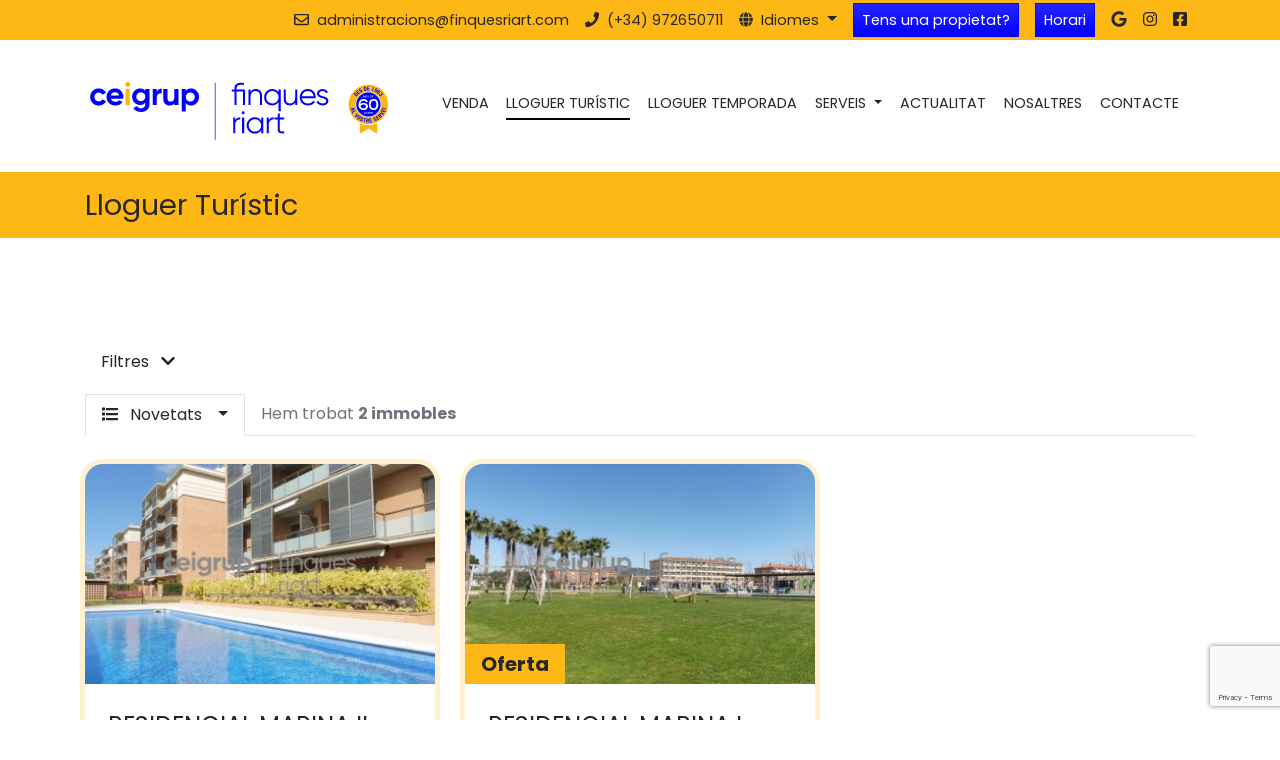

--- FILE ---
content_type: text/html; charset=UTF-8
request_url: https://finquesriart.com/ca/lloguer-turistic?extras%5Bcuina-de-gas-buta%5D=46
body_size: 13264
content:
<!doctype html>
<html lang="ca">

<head>
    <meta charset="utf-8">
    
    <meta name="viewport" content="width=device-width, initial-scale=1, shrink-to-fit=no">
    
    <meta name="author" content="Finques Riart">
    
    <meta name="generator" content="YB">

    <link rel="shortcut icon" href="https://finquesriart.com/images/favicon.png" type="image/x-icon">
    
        <!-- Title -->
    <title>Lloguer Apartaments Costa Brava – Vacances amb Finques Riart | Cuina de gas butà</title>

    <!-- Description -->
    <meta name="description" content="Troba el teu lloguer d’apartaments Costa Brava ideal amb Finques Riart. Opcions per a famílies, parelles o grups, en entorns privilegiats i amb tot el confort. | Cuina de gas butà">

    <!-- Keywords -->
            <meta name="keywords" content="lloguer apartaments costa brava">
    
    <!-- OpenGraph adn Twitter -->
    <meta name="twitter:card" content="Troba el teu lloguer d’apartaments Costa Brava ideal amb Finques Riart. Opcions per a famílies, parelles o grups, en entorns privilegiats i amb tot el confort. | Cuina de gas butà" />
    <meta name="twitter:site" content="https://finquesriart.com/ca/lloguer-turistic?extras%5Bcuina-de-gas-buta%5D=46" />
    <meta name="twitter:creator" content="@ceigrupimmo" />
    <meta property="og:site_name" content="Finques Riart">
    <meta property="og:title" content="Lloguer Apartaments Costa Brava – Vacances amb Finques Riart | Cuina de gas butà">
    <meta property="og:description" content="Troba el teu lloguer d’apartaments Costa Brava ideal amb Finques Riart. Opcions per a famílies, parelles o grups, en entorns privilegiats i amb tot el confort. | Cuina de gas butà">
    <meta property="og:type" content="website">
    <meta property="og:url" content="https://finquesriart.com/ca/lloguer-turistic?extras%5Bcuina-de-gas-buta%5D=46">
    
    
    
    
    
    <link rel="alternate" hreflang="ca" href="https://finquesriart.com/ca/lloguer-turistic"/>
                            <link rel="alternate" hreflang="en" href="https://finquesriart.com/en/rent-turistic"/>
                            <link rel="alternate" hreflang="es" href="https://finquesriart.com/es/alquiler-turistico"/>
                            <link rel="alternate" hreflang="fr" href="https://finquesriart.com/fr/louer-touriste"/>
            <link rel="alternate" hreflang="x-default" href="https://finquesriart.com/es/alquiler-turistico"/>

    <link rel="canonical" href="https://finquesriart.com/ca/lloguer-turistic" />




    <!-- CSRF Token -->
    <meta name="csrf-token" content="V9QXSpOIuBOWpDfEBuVc46vKDCCGGtV59UAXAnk1">

    <script 
        type="text/plain"
        data-category="necessary">
        window.dataLayer = window.dataLayer || [];
        function gtag(){dataLayer.push(arguments);}

        gtag('consent', 'default', {
            ad_storage: 'denied',
            ad_user_data: 'denied',
            ad_personalization: 'denied',
            analytics_storage: 'denied',
            functionality_storage: 'denied',
            personalization_storage: 'denied',
            wait_for_update: 500
        });

        gtag('set', 'ads_data_redaction', true);
        gtag('set', 'url_passthrough', true);
    </script>

    <!-- Global site tag (gtag.js) - Google Analytics -->
    <script async src="https://www.googletagmanager.com/gtag/js?id=UA-214984884-1"></script>
    <script type="text/plain" data-category="analytics">
        window.dataLayer = window.dataLayer || [];
        function gtag(){dataLayer.push(arguments);}
        gtag('js', new Date());
        gtag('config', 'UA-214984884-1');
    </script>
    <script type="text/plain" data-category="analytics">
        setTimeout('gtag(\'event\',\'click\',{\'event_category\':\'NoBounce\',\'event_label\':\'10 segundos\'})', 10000);
        setTimeout('gtag(\'event\',\'click\',{\'event_category\':\'NoBounce\',\'event_label\':\'1 minuto\'})', 60000);
        setTimeout('gtag(\'event\',\'click\',{\'event_category\':\'NoBounce\',\'event_label\':\'2 minuto\'})', 120000);
        setTimeout('gtag(\'event\',\'click\',{\'event_category\':\'NoBounce\',\'event_label\':\'3 minuto\'})', 180000);
        setTimeout('gtag(\'event\',\'click\',{\'event_category\':\'NoBounce\',\'event_label\':\'4 minuto\'})', 240000);
        setTimeout('gtag(\'event\',\'click\',{\'event_category\':\'NoBounce\',\'event_label\':\'5 minuto\'})', 300000);
        setTimeout('gtag(\'event\',\'click\',{\'event_category\':\'NoBounce\',\'event_label\':\'6 minuto\'})', 360000);
    </script>

    <!-- Google tag (gtag.js) -->
    <script async src="https://www.googletagmanager.com/gtag/js?id=G-K4C949ZX4S"></script>
    <script type="text/plain" data-category="analytics">
        window.dataLayer = window.dataLayer || [];
        function gtag(){dataLayer.push(arguments);}
        gtag('js', new Date());

        gtag('config', 'G-K4C949ZX4S');
    </script>

    <script
        type="text/plain"
        data-category="analytics">

        gtag('js', new Date());
        gtag('config', 'G-K4C949ZX4S');

        gtag('consent', 'update', {
            ad_storage: 'granted',
            ad_user_data: 'granted',
            ad_personalization: 'granted',
            analytics_storage: 'granted',
            functionality_storage: 'granted',
            personalization_storage: 'granted',
        });
        console.log("gtag: analytics_storage=granted");

    </script>

    <script
        type="text/plain"
        data-category="analytics">
        (function(c,l,a,r,i,t,y){
            c[a]=c[a]||function(){(c[a].q=c[a].q||[]).push(arguments)};
            t=l.createElement(r);t.async=1;t.src="https://www.clarity.ms/tag/"+i;
            y=l.getElementsByTagName(r)[0];y.parentNode.insertBefore(t,y);
        })(window, document, "clarity", "script", "sxp1qlvaxq");
    </script>

    <script
        type="text/plain"
        data-category="analytics">
        window.clarity('consentv2', {
            ad_Storage: "denied", 
            analytics_Storage: "denied" 
        });
    </script>

    <!-- Fonts -->
    <link rel="dns-prefetch" href="//fonts.gstatic.com">

    <!-- Styles -->
    <link rel="stylesheet" type="text/css" href="/css/app.css?id=41fd107058e305b5f377">


    <!-- Google reCAPTCHA -->
    <!-- Asegúrate de incluir la meta de CSRF -->
    <meta name="csrf-token" content="V9QXSpOIuBOWpDfEBuVc46vKDCCGGtV59UAXAnk1">
    <script src="https://www.google.com/recaptcha/api.js?render=6Lf4UZ8hAAAAAFLX1bNjJUTPn7mI2497GMFewgKl"></script><script>
                    var csrfToken = document.head.querySelector('meta[name="csrf-token"]');
                  grecaptcha.ready(function() {
                      grecaptcha.execute('6Lf4UZ8hAAAAAFLX1bNjJUTPn7mI2497GMFewgKl', {action: 'default'}).then(function(token) {
                        
                fetch('/biscolab-recaptcha/validate?token=' + token, {
                    headers: {
                        "X-Requested-With": "XMLHttpRequest",
                        "X-CSRF-TOKEN": csrfToken.content
                    }
                })
                .then(function(response) {
                   	callbackThen(response)
                })
                .catch(function(err) {
                    callbackCatch(err)
                });
                      });
                  });
		     </script>

    
    <script>
        function callbackThen(response) {
            response.json().then(function(data) {
                console.log('Resultado reCAPTCHA v3:', data);
                // Define el umbral que consideras aceptable
                const threshold = 0.7;
                // Si la validación es exitosa y el score es suficiente:
                if (data.success && data.score >= threshold) {
                    // Habilita todos los botones de tipo submit
                    const submitButtons = document.querySelectorAll('button[type="submit"]');
                    submitButtons.forEach(function(btn) {
                        btn.disabled = false;
                    });
                    console.log('Botones habilitados. Score:', data.score);
                } else {
                    // Opcional: si el score es insuficiente, se pueden deshabilitar o mostrar un mensaje
                    console.warn('reCAPTCHA no aprobó. Score insuficiente:', data.score);
                    const submitButtons = document.querySelectorAll('button[type="submit"]');
                    submitButtons.forEach(function(btn) {
                        btn.disabled = true;
                    });
                }
            });
        }

        function callbackCatch(error) {
            console.error('Error en reCAPTCHA v3:', error);
        }
    </script>

    
    <script>
        document.addEventListener('DOMContentLoaded', function() {
            const forms = document.querySelectorAll('.recaptcha-form');
            forms.forEach(function(form) {
                form.addEventListener('submit', function(e) {
                    e.preventDefault();

                    // Deshabilitar btn submit
                    const submitButton = form.querySelector('button[type="submit"]');
                    submitButton.disabled = true;

                    // Lee la acción definida en el atributo data-recaptcha-action
                    const action = form.getAttribute('data-recaptcha-action') || 'default';
                    // Asegúrate de que el script de reCAPTCHA esté listo
                    grecaptcha.ready(function() {
                        grecaptcha.execute('6Lf4UZ8hAAAAAFLX1bNjJUTPn7mI2497GMFewgKl', {
                            action: action
                        }).then(function(token) {
                            // Asigna el token al campo oculto del formulario
                            const tokenField = form.querySelector(
                                '.g-recaptcha-response');
                            if (tokenField) {
                                tokenField.value = token;
                            }
                            // Envía el formulario
                            form.submit();
                        });
                    });
                });
            });
        });
    </script>

       
</head>

<body data-route-name="page"  class="route-name-page view-pages-search_results_layout_rental">
    <header>
        <div id="navigation">
            <div class="bg-secondary">
    <div class="container">
        <nav class="nav justify-content-end align-items-center">
            <a href="mailto:administracions@finquesriart.com"
                onclick="gtag('event', 'administracions_finquesriart_com', { 'event_label': 'Mailto Contacte', 'event_category': 'Contacte' });"
                class="d-inline-block nav-item nav-link px-2 pl-md-2 text-dark"><span class="small"><i
                        class="far fa-envelope"></i><span class="d-none d-lg-inline-block">&nbsp;
                        administracions@finquesriart.com</span></span></a>
            <a href="tel:+34972650711"
                onclick="gtag('event', 'call_972650711', { 'event_label': 'Call Contacte', 'event_category': 'Contacte' });"
                target="_blank" class="d-inline-block nav-item nav-link px-2 text-dark">
                <span class="small">
                    <i class="fa fa-phone"></i><span class="d-none d-lg-inline-block">&nbsp; (+34) 972650711</span>
                </span>
            </a>
            <div class="dropdown nav-item nav-link px-2">
    <a href="#" class="dropdown-toggle text-dark" id="dropdownMenuButton" data-toggle="dropdown" aria-haspopup="true" aria-expanded="false">
        <span class="small"><i class="fas fa-globe"></i><span class="d-none d-lg-inline-block">&nbsp; Idiomes</span></span>
    </a>
    <div class="dropdown-menu dropdown-menu-right mt-2" aria-labelledby="dropdownMenuButton">
                                    <a class="dropdown-item text-capitalize small lang-switcher a" rel="alternate" hreflang="ca"
                            href="https://finquesriart.com/ca/lloguer-turistic"
                    >
                        <span class="text-muted">català</span> <span class="float-right font-weight-light text-muted">
                <i class="fas fa-angle-double-left"></i></span>
                    </a>
                            <a class="dropdown-item text-capitalize small lang-switcher a" rel="alternate" hreflang="en"
                            href="https://finquesriart.com/en/rent-turistic"
                    >
                        english
                    </a>
                            <a class="dropdown-item text-capitalize small lang-switcher a" rel="alternate" hreflang="es"
                            href="https://finquesriart.com/es/alquiler-turistico"
                    >
                        español
                    </a>
                            <a class="dropdown-item text-capitalize small lang-switcher a" rel="alternate" hreflang="fr"
                            href="https://finquesriart.com/fr/louer-touriste"
                    >
                        français
                    </a>
            </div>
</div>
            <a  href="https://finquesriart.com/ca#ask-service"                 onclick="scrollToSection('ask-service')"
                class="d-none d-lg-inline-block nav-item nav-link px-2 py-1 btn btn-primary mx-2">
                <span class="small">
                    </i><span>Tens una propietat?</span>
                </span>
            </a>

            <a  href="https://finquesriart.com/ca#footer-shedule"                 onclick="scrollToSection('footer-shedule')"
                class="d-none d-lg-inline-block nav-item nav-link px-2 py-1 btn btn-primary mx-2">
                <span class="small">
                    </i><span>Horari</span>
                </span>
            </a>

            <div class="">
                <div class="nav social-network-link">
    <a href="https://www.google.com/maps/place/Ceigrup+Finques+Riart+API/@41.8434874,3.0938611,15z/data=!4m5!3m4!1s0x0:0xfb649268775d38a3!8m2!3d41.8434874!4d3.0938611" onclick="gtag('event', 'google_maps', { 'event_label': 'Google Maps', 'event_category': 'External Link' });" class="nav-item nav-link px-2 text-dark" target="_blank"><span hidden>
        Link Google Maps</span><i class="fab fa-google"></i></a>
    <a href="https://www.instagram.com/ceigrupfinquesriart/" onclick="gtag('event', 'instagram', { 'event_label': 'Click Instagram', 'event_category': 'Xarxes socials' });" class="nav-item nav-link px-2 text-dark" target="_blank"><span hidden>
        Link Instagram</span><i class="fab fa-instagram"></i></a>
    <a href="https://ca-es.facebook.com/finquesriart" onclick="gtag('event', 'facebook', { 'event_label': 'Facebook', 'event_category': 'External Link' });" class="nav-item nav-link px-2 text-dark" target="_blank"><span hidden>
        Link Facebook</span><i class="fab fa-facebook-square"></i></a>
</div>            </div>

        </nav>
    </div>
</div>
            <div class="bg-white">
    <div class="container position-relative py-2">

        <div class="row justify-content-center justify-content-sm-between align-items-center">
            <div class="col-20 col-sm-14 col-md-11 col-lg-9 col-xl-7 px-md-0">
                <a href="https://finquesriart.com/ca" id="" class="">
                    <img src="https://finquesriart.com/images/logo-nou.svg" class="img-fluid" alt="Logo Finques Riart"
                        title="Finques Riart"
                        >
                </a>
            </div>
            <div class="col-24 col-sm-10 col-md-13 col-lg-15 col-xl-17">
                <nav class="navbar navbar-expand-xl navbar-light">
                    <button class="navbar-toggler ml-auto" type="button" data-toggle="collapse" data-target="#navbar"
                        aria-controls="navbar" aria-expanded="false" aria-label="Toggle navigation">
                        <span class="navbar-toggler-icon"></span>
                    </button>
                    <div id="navbar" class="collapse navbar-collapse">
                        <ul
                            class="navbar-nav text-uppercase small w-100 justify-content-between text-right text-xl-left pl-lg-2">
                                                                                                <li class="nav-item">
                                        <a class="nav-link "
                                            href="https://finquesriart.com/ca/venda"
                                            alt="Search Buy">Venda</a>
                                    </li>
                                                                                                                                <li class="nav-item">
                                        <a class="nav-link  active "
                                            href="https://finquesriart.com/ca/lloguer-turistic"
                                            alt="Search Results Rent">Lloguer Turístic</a>
                                    </li>
                                                                                                                                <li class="nav-item">
                                        <a class="nav-link "
                                            href="https://finquesriart.com/ca/lloguer-temporada"
                                            alt="Search Results Temporada">Lloguer Temporada</a>
                                    </li>
                                                                                                                                
                                    <li class="nav-item dropdown">
                                        <span class="nav-link dropdown-toggle" id="navbarDropdown-5"
                                            role="button" data-toggle="dropdown" aria-haspopup="true"
                                            aria-expanded="false">
                                            Serveis
                                        </span>
                                        <div class="dropdown-menu mt-4"
                                            aria-labelledby="navbarDropdown-5">
                                                                                            <a class="dropdown-item small text-muted text-right text-lg-left"
                                                    href="https://finquesriart.com/ca/serveis/assegurances"
                                                    alt="Assegurances">Assegurances</a>
                                                                                            <a class="dropdown-item small text-muted text-right text-lg-left"
                                                    href="https://finquesriart.com/ca/serveis/administracio-de-finques"
                                                    alt="Administració de finques">Administració de finques</a>
                                                                                            <a class="dropdown-item small text-muted text-right text-lg-left"
                                                    href="https://finquesriart.com/ca/serveis/neteja-jardineria-manteniment"
                                                    alt="Empresa pròpia de neteja, jardineria i manteniment">Empresa pròpia de neteja, jardineria i manteniment</a>
                                                                                            <a class="dropdown-item small text-muted text-right text-lg-left"
                                                    href="https://finquesriart.com/ca/serveis/servei-neteja"
                                                    alt="Servei de neteja">Servei de neteja</a>
                                                                                            <a class="dropdown-item small text-muted text-right text-lg-left"
                                                    href="https://finquesriart.com/ca/serveis/servicio-jardineria"
                                                    alt="Servei de jardineria">Servei de jardineria</a>
                                                                                            <a class="dropdown-item small text-muted text-right text-lg-left"
                                                    href="https://finquesriart.com/ca/serveis/servei-manteniment"
                                                    alt="Servei de manteniment">Servei de manteniment</a>
                                                                                            <a class="dropdown-item small text-muted text-right text-lg-left"
                                                    href="https://finquesriart.com/ca/serveis/assessorament-i-serveis-personalitzats"
                                                    alt="Assessorament i serveis personalitzats">Assessorament i serveis personalitzats</a>
                                                                                            <a class="dropdown-item small text-muted text-right text-lg-left"
                                                    href="https://finquesriart.com/ca/serveis/assessorament-a-no-residents"
                                                    alt="Assessorament a no residents">Assessorament a no residents</a>
                                                                                            <a class="dropdown-item small text-muted text-right text-lg-left"
                                                    href="https://finquesriart.com/ca/serveis/assessorament-juridic-i-patrimonial"
                                                    alt="Assessorament jurídic i patrimonial">Assessorament jurídic i patrimonial</a>
                                                                                    </div>
                                    </li>
                                                                                                                                <li class="nav-item">
                                        <a class="nav-link "
                                            href="https://finquesriart.com/ca/blog"
                                            alt="Actualitat">Actualitat</a>
                                    </li>
                                                                                                                                <li class="nav-item">
                                        <a class="nav-link "
                                            href="https://finquesriart.com/ca/empresa"
                                            alt="Nosaltres">Nosaltres</a>
                                    </li>
                                                                                                                                <li class="nav-item">
                                        <a class="nav-link "
                                            href="https://finquesriart.com/ca/contacte"
                                            alt="Contacte">Contacte</a>
                                    </li>
                                                                                    </ul>
                    </div>
                </nav>
            </div>
        </div>
    </div>
        </div>
    </header>

    
    <div id="page">
        <main role="main" id="content">
                <div class="bg-secondary">
        <div class="container py-3">
            <div class="d-flex justify-content-between">
                <h1 class="h1 m-0 text-dark">
                    Lloguer Turístic
                </h1>
            </div>
        </div>
    </div>
    <div class="pt-5"></div>

    <div class="container py-lg-5 py-0">
        <div class="row">

            <div class="col-24">
                <div class="bg-beige p-3 mb-4 mb-lg-0">
                    <form action="https://finquesriart.com/ca/lloguer-turistic" method="get">
    <div class="d-flex align-items-center">
        <a class="align-items-center mr-3" data-toggle="collapse" data-target="#collapseFilters" aria-expanded="false"
            aria-controls="collapseFilters">
            Filtres <i class="fas fa-chevron-down ml-2"></i>
        </a>
                <input type="hidden" name="tag" value="">
    </div>

    <div class="collapse row pt-4" id="collapseFilters">
        <div class="form-group col-24 col-md-12 col-xl-6">
            <div class="input-group input-group-sm">
                <div class="input-group-prepend">
                    <div class="input-group-text">#</div>
                </div>
                <input type="text" class="form-control" placeholder="HUTG" name="hutg"
                    value="">
            </div>
        </div>

        <div class="form-group col-24 col-md-12 col-xl-6 mb-2">
            <select class="form-control form-control-sm" id="search-form-city-select" name="city"
                onchange="this.form.submit()">
                <option value="">Població</option>
                                    <option class="text-uppercase" value="sant-antoni-de-calonge"
                        >
                        Sant Antoni de Calonge
                    </option>
                                    <option class="text-uppercase" value="calonge"
                        >
                        Calonge
                    </option>
                                    <option class="text-uppercase" value="palamos"
                        >
                        Palamós
                    </option>
                                    <option class="text-uppercase" value="platja-aro"
                        >
                        Platja d&#039;Aro
                    </option>
                                    <option class="text-uppercase" value="calonge-torre-valentina"
                        >
                        Calonge i Sant Antoni  - Torre Valentina
                    </option>
                            </select>
        </div>

        <div class="form-group col-24 col-md-12 col-xl-6 mb-2">
            <select class="form-control form-control-sm" id="search-form-location-select" name="location"
                onchange="this.form.submit()">
                <option value="">Ubicació</option>
                                    <option value="1"
                        >
                        Primera Línia de Mar
                    </option>
                                    <option value="2"
                        >
                        Segona Línea de Mar
                    </option>
                                    <option value="3"
                        >
                        Centre del poble
                    </option>
                            </select>
        </div>

        <div class="form-row col-24 col-md-12 col-xl-6 mb-3">
            <div class="col-12">
                <div class="input-group input-group-sm">
                    <input type="text" class="form-control" placeholder="Desde"
                        name="from-m" value="">
                    <div class="input-group-append">
                        <div class="input-group-text">m<sup>2</sup></div>
                    </div>
                </div>
            </div>
            <div class="col-12">
                <div class="input-group input-group-sm">
                    <input type="text" class="form-control" placeholder="fins a" name="to-m"
                        value="">
                    <div class="input-group-append">
                        <div class="input-group-text">m<sup>2</sup></div>
                    </div>
                </div>
            </div>
        </div>

        <div class="col-24">
            <h6 class="mt-3">Tipus</h6>
            <div class="row">
                                    <div class="col-24 col-sm-12 col-md-8 col-lg-6">
                        <div class="custom-control custom-switch">
                            <input type="checkbox" class="custom-control-input" id="search-kind-1"
                                name="kind[apartament]" value="1"
                                
                                >
                            <label class="custom-control-label"
                                for="search-kind-1">Apartament</label>
                        </div>
                    </div>
                                    <div class="col-24 col-sm-12 col-md-8 col-lg-6">
                        <div class="custom-control custom-switch">
                            <input type="checkbox" class="custom-control-input" id="search-kind-2"
                                name="kind[casa]" value="2"
                                
                                >
                            <label class="custom-control-label"
                                for="search-kind-2">Casa</label>
                        </div>
                    </div>
                                    <div class="col-24 col-sm-12 col-md-8 col-lg-6">
                        <div class="custom-control custom-switch">
                            <input type="checkbox" class="custom-control-input" id="search-kind-3"
                                name="kind[aparcament-garatge]" value="3"
                                
                                >
                            <label class="custom-control-label"
                                for="search-kind-3">Aparcament/Garatge</label>
                        </div>
                    </div>
                                    <div class="col-24 col-sm-12 col-md-8 col-lg-6">
                        <div class="custom-control custom-switch">
                            <input type="checkbox" class="custom-control-input" id="search-kind-4"
                                name="kind[trasters-magatzems]" value="4"
                                
                                >
                            <label class="custom-control-label"
                                for="search-kind-4">TRASTERS/MAGATZEMS</label>
                        </div>
                    </div>
                            </div>
        </div>

        <div class="col-24">
            <h6 class="mt-3">Estat</h6>
            <div class="row">
                <div class="col-24 col-sm-12 col-md-8 col-lg-6">
                    <div class="custom-control custom-switch">
                        <input type="checkbox" class="custom-control-input" id="search-claim-juny_available"
                            name="claim[juny_available]" value="juny_available"
                            >
                        <label class="custom-control-label"
                            for="search-claim-juny_available">Juny disponible</label>
                    </div>
                </div>
                <div class="col-24 col-sm-12 col-md-8 col-lg-6">
                    <div class="custom-control custom-switch">
                        <input type="checkbox" class="custom-control-input" id="search-claim-juliol_available"
                            name="claim[juliol_available]" value="juliol_available"
                            >
                        <label class="custom-control-label"
                            for="search-claim-juliol_available">Juliol disponible</label>
                    </div>
                </div>
                <div class="col-24 col-sm-12 col-md-8 col-lg-6">
                    <div class="custom-control custom-switch">
                        <input type="checkbox" class="custom-control-input" id="search-claim-august_available"
                            name="claim[august_available]" value="august_available"
                            >
                        <label class="custom-control-label"
                            for="search-claim-august_available">Agost disponible</label>
                    </div>
                </div>
                <div class="col-24 col-sm-12 col-md-8 col-lg-6">
                    <div class="custom-control custom-switch">
                        <input type="checkbox" class="custom-control-input" id="search-claim-september_available"
                            name="claim[september_available]" value="september_available"
                            >
                        <label class="custom-control-label"
                            for="search-claim-september_available">Setembre disponible</label>
                    </div>
                </div>
                <div class="col-24 col-sm-12 col-md-8 col-lg-6">
                    <div class="custom-control custom-switch">
                        <input type="checkbox" class="custom-control-input" id="search-claim-last_minute"
                            name="claim[last_minute]" value="last_minute"
                            >
                        <label class="custom-control-label"
                            for="search-claim-last_minute">Last minute</label>
                    </div>
                </div>
                <div class="col-24 col-sm-12 col-md-8 col-lg-6">
                    <div class="custom-control custom-switch">
                        <input type="checkbox" class="custom-control-input" id="search-claim-oportunity"
                            name="claim[oportunity]" value="oportunity"
                            >
                        <label class="custom-control-label"
                            for="search-claim-oportunity">Oportunitat</label>
                    </div>
                </div>
                <div class="col-24 col-sm-12 col-md-8 col-lg-6">
                    <div class="custom-control custom-switch">
                        <input type="checkbox" class="custom-control-input" id="search-claim-ofert"
                            name="claim[ofert]" value="ofert"
                            >
                        <label class="custom-control-label"
                            for="search-claim-ofert">Oferta</label>
                    </div>
                </div>
                <div class="col-24 col-sm-12 col-md-8 col-lg-6">
                    <div class="custom-control custom-switch">
                        <input type="checkbox" class="custom-control-input" id="search-claim-exclusive"
                            name="claim[exclusive]" value="exclusive"
                            >
                        <label class="custom-control-label"
                            for="search-claim-exclusive">Exclusiu</label>
                    </div>
                </div>
                <div class="col-24 col-sm-12 col-md-8 col-lg-6">
                    <div class="custom-control custom-switch">
                        <input type="checkbox" class="custom-control-input" id="search-claim-setmana_diada"
                            name="claim[setmana_diada]" value="setmana_diada"
                            >
                        <label class="custom-control-label"
                            for="search-claim-setmana_diada">Setmana de la Diada</label>
                    </div>
                </div>
                <div class="col-24 col-sm-12 col-md-8 col-lg-6">
                    <div class="custom-control custom-switch">
                        <input type="checkbox" class="custom-control-input" id="search-claim-dies_tardor"
                            name="claim[dies_tardor]" value="dies_tardor"
                            >
                        <label class="custom-control-label"
                            for="search-claim-dies_tardor">Dies de tardor</label>
                    </div>
                </div>
                <div class="col-24 col-sm-12 col-md-8 col-lg-6">
                    <div class="custom-control custom-switch">
                        <input type="checkbox" class="custom-control-input" id="search-claim-escapada_tots_sants"
                            name="claim[escapada_tots_sants]" value="escapada_tots_sants"
                            >
                        <label class="custom-control-label"
                            for="search-claim-escapada_tots_sants">Escapada Tots Sants</label>
                    </div>
                </div>
                <div class="col-24 col-sm-12 col-md-8 col-lg-6">
                    <div class="custom-control custom-switch">
                        <input type="checkbox" class="custom-control-input" id="search-claim-hivern_4_nits"
                            name="claim[hivern_4_nits]" value="hivern_4_nits"
                            >
                        <label class="custom-control-label"
                            for="search-claim-hivern_4_nits">Hivern especial 4 nits</label>
                    </div>
                </div>
                <div class="col-24 col-sm-12 col-md-8 col-lg-6">
                    <div class="custom-control custom-switch">
                        <input type="checkbox" class="custom-control-input" id="search-claim-pont_desembre"
                            name="claim[pont_desembre]" value="pont_desembre"
                            >
                        <label class="custom-control-label"
                            for="search-claim-pont_desembre">Pont de desembre</label>
                    </div>
                </div>
                <div class="col-24 col-sm-12 col-md-8 col-lg-6">
                    <div class="custom-control custom-switch">
                        <input type="checkbox" class="custom-control-input" id="search-claim-nadal_cap_any_reis"
                            name="claim[nadal_cap_any_reis]" value="nadal_cap_any_reis"
                            >
                        <label class="custom-control-label"
                            for="search-claim-nadal_cap_any_reis">Nadal, cap d’any i Reis</label>
                    </div>
                </div>
                <div class="col-24 col-sm-12 col-md-8 col-lg-6">
                    <div class="custom-control custom-switch">
                        <input type="checkbox" class="custom-control-input" id="search-claim-carnaval"
                            name="claim[carnaval]" value="carnaval"
                            >
                        <label class="custom-control-label"
                            for="search-claim-carnaval">Carnaval</label>
                    </div>
                </div>
                <div class="col-24 col-sm-12 col-md-8 col-lg-6">
                    <div class="custom-control custom-switch">
                        <input type="checkbox" class="custom-control-input" id="search-claim-setmana_santa"
                            name="claim[setmana_santa]" value="setmana_santa"
                            >
                        <label class="custom-control-label"
                            for="search-claim-setmana_santa">Setmana Santa</label>
                    </div>
                </div>
                <div class="col-24 col-sm-12 col-md-8 col-lg-6">
                    <div class="custom-control custom-switch">
                        <input type="checkbox" class="custom-control-input" id="search-claim-escapada_sant_jordi"
                            name="claim[escapada_sant_jordi]" value="escapada_sant_jordi"
                            >
                        <label class="custom-control-label"
                            for="search-claim-escapada_sant_jordi">Escapada Sant Jordi</label>
                    </div>
                </div>
                <div class="col-24 col-sm-12 col-md-8 col-lg-6">
                    <div class="custom-control custom-switch">
                        <input type="checkbox" class="custom-control-input" id="search-claim-escapada_primavera"
                            name="claim[escapada_primavera]" value="escapada_primavera"
                            >
                        <label class="custom-control-label"
                            for="search-claim-escapada_primavera">Escapada de primavera</label>
                    </div>
                </div>
                <div class="col-24 col-sm-12 col-md-8 col-lg-6">
                    <div class="custom-control custom-switch">
                        <input type="checkbox" class="custom-control-input" id="search-claim-setmana_sant_joan"
                            name="claim[setmana_sant_joan]" value="setmana_sant_joan"
                            >
                        <label class="custom-control-label"
                            for="search-claim-setmana_sant_joan">Setmana de Sant Joan</label>
                    </div>
                </div>

            </div>
        </div>



        <div class="col-24">
            <h6 class="mt-3">Extres</h6>
            <div class="row">
                                    <div class="col-24 col-sm-12 col-md-8 col-lg-6">
                        <div class="custom-control custom-switch">
                            <input type="checkbox" class="custom-control-input"
                                id="search-extra-feature-1"
                                name="extras[nou]" value="1"
                                
                                >
                            <label class="custom-control-label"
                                for="search-extra-feature-1">Nou</label>
                        </div>
                    </div>
                                    <div class="col-24 col-sm-12 col-md-8 col-lg-6">
                        <div class="custom-control custom-switch">
                            <input type="checkbox" class="custom-control-input"
                                id="search-extra-feature-2"
                                name="extras[piscina]" value="2"
                                
                                >
                            <label class="custom-control-label"
                                for="search-extra-feature-2">Piscina</label>
                        </div>
                    </div>
                                    <div class="col-24 col-sm-12 col-md-8 col-lg-6">
                        <div class="custom-control custom-switch">
                            <input type="checkbox" class="custom-control-input"
                                id="search-extra-feature-3"
                                name="extras[ascensor]" value="3"
                                
                                >
                            <label class="custom-control-label"
                                for="search-extra-feature-3">Ascensor</label>
                        </div>
                    </div>
                                    <div class="col-24 col-sm-12 col-md-8 col-lg-6">
                        <div class="custom-control custom-switch">
                            <input type="checkbox" class="custom-control-input"
                                id="search-extra-feature-4"
                                name="extras[calefaccio]" value="4"
                                
                                >
                            <label class="custom-control-label"
                                for="search-extra-feature-4">Calefacció</label>
                        </div>
                    </div>
                                    <div class="col-24 col-sm-12 col-md-8 col-lg-6">
                        <div class="custom-control custom-switch">
                            <input type="checkbox" class="custom-control-input"
                                id="search-extra-feature-5"
                                name="extras[aire-condicionat]" value="5"
                                
                                >
                            <label class="custom-control-label"
                                for="search-extra-feature-5">Aire Condicionat</label>
                        </div>
                    </div>
                                    <div class="col-24 col-sm-12 col-md-8 col-lg-6">
                        <div class="custom-control custom-switch">
                            <input type="checkbox" class="custom-control-input"
                                id="search-extra-feature-6"
                                name="extras[terrassa]" value="6"
                                
                                >
                            <label class="custom-control-label"
                                for="search-extra-feature-6">Terrassa</label>
                        </div>
                    </div>
                                    <div class="col-24 col-sm-12 col-md-8 col-lg-6">
                        <div class="custom-control custom-switch">
                            <input type="checkbox" class="custom-control-input"
                                id="search-extra-feature-7"
                                name="extras[balco]" value="7"
                                
                                >
                            <label class="custom-control-label"
                                for="search-extra-feature-7">Balcó</label>
                        </div>
                    </div>
                                    <div class="col-24 col-sm-12 col-md-8 col-lg-6">
                        <div class="custom-control custom-switch">
                            <input type="checkbox" class="custom-control-input"
                                id="search-extra-feature-9"
                                name="extras[vistes]" value="9"
                                
                                >
                            <label class="custom-control-label"
                                for="search-extra-feature-9">Vistes</label>
                        </div>
                    </div>
                                    <div class="col-24 col-sm-12 col-md-8 col-lg-6">
                        <div class="custom-control custom-switch">
                            <input type="checkbox" class="custom-control-input"
                                id="search-extra-feature-10"
                                name="extras[exterior]" value="10"
                                
                                >
                            <label class="custom-control-label"
                                for="search-extra-feature-10">Exterior</label>
                        </div>
                    </div>
                                    <div class="col-24 col-sm-12 col-md-8 col-lg-6">
                        <div class="custom-control custom-switch">
                            <input type="checkbox" class="custom-control-input"
                                id="search-extra-feature-11"
                                name="extras[jardi]" value="11"
                                
                                >
                            <label class="custom-control-label"
                                for="search-extra-feature-11">Jardi</label>
                        </div>
                    </div>
                                    <div class="col-24 col-sm-12 col-md-8 col-lg-6">
                        <div class="custom-control custom-switch">
                            <input type="checkbox" class="custom-control-input"
                                id="search-extra-feature-12"
                                name="extras[suite]" value="12"
                                
                                >
                            <label class="custom-control-label"
                                for="search-extra-feature-12">Suite</label>
                        </div>
                    </div>
                                    <div class="col-24 col-sm-12 col-md-8 col-lg-6">
                        <div class="custom-control custom-switch">
                            <input type="checkbox" class="custom-control-input"
                                id="search-extra-feature-13"
                                name="extras[parking]" value="13"
                                
                                >
                            <label class="custom-control-label"
                                for="search-extra-feature-13">Parking</label>
                        </div>
                    </div>
                                    <div class="col-24 col-sm-12 col-md-8 col-lg-6">
                        <div class="custom-control custom-switch">
                            <input type="checkbox" class="custom-control-input"
                                id="search-extra-feature-14"
                                name="extras[nevera]" value="14"
                                
                                >
                            <label class="custom-control-label"
                                for="search-extra-feature-14">Nevera</label>
                        </div>
                    </div>
                                    <div class="col-24 col-sm-12 col-md-8 col-lg-6">
                        <div class="custom-control custom-switch">
                            <input type="checkbox" class="custom-control-input"
                                id="search-extra-feature-15"
                                name="extras[rentaplats]" value="15"
                                
                                >
                            <label class="custom-control-label"
                                for="search-extra-feature-15">Rentaplats</label>
                        </div>
                    </div>
                                    <div class="col-24 col-sm-12 col-md-8 col-lg-6">
                        <div class="custom-control custom-switch">
                            <input type="checkbox" class="custom-control-input"
                                id="search-extra-feature-16"
                                name="extras[tv]" value="16"
                                
                                >
                            <label class="custom-control-label"
                                for="search-extra-feature-16">TV</label>
                        </div>
                    </div>
                                    <div class="col-24 col-sm-12 col-md-8 col-lg-6">
                        <div class="custom-control custom-switch">
                            <input type="checkbox" class="custom-control-input"
                                id="search-extra-feature-17"
                                name="extras[microones]" value="17"
                                
                                >
                            <label class="custom-control-label"
                                for="search-extra-feature-17">Microones</label>
                        </div>
                    </div>
                                    <div class="col-24 col-sm-12 col-md-8 col-lg-6">
                        <div class="custom-control custom-switch">
                            <input type="checkbox" class="custom-control-input"
                                id="search-extra-feature-18"
                                name="extras[cafetera]" value="18"
                                
                                >
                            <label class="custom-control-label"
                                for="search-extra-feature-18">Cafetera</label>
                        </div>
                    </div>
                                    <div class="col-24 col-sm-12 col-md-8 col-lg-6">
                        <div class="custom-control custom-switch">
                            <input type="checkbox" class="custom-control-input"
                                id="search-extra-feature-19"
                                name="extras[rentadora]" value="19"
                                
                                >
                            <label class="custom-control-label"
                                for="search-extra-feature-19">Rentadora</label>
                        </div>
                    </div>
                                    <div class="col-24 col-sm-12 col-md-8 col-lg-6">
                        <div class="custom-control custom-switch">
                            <input type="checkbox" class="custom-control-input"
                                id="search-extra-feature-20"
                                name="extras[forn]" value="20"
                                
                                >
                            <label class="custom-control-label"
                                for="search-extra-feature-20">Forn</label>
                        </div>
                    </div>
                                    <div class="col-24 col-sm-12 col-md-8 col-lg-6">
                        <div class="custom-control custom-switch">
                            <input type="checkbox" class="custom-control-input"
                                id="search-extra-feature-21"
                                name="extras[planxa]" value="21"
                                
                                >
                            <label class="custom-control-label"
                                for="search-extra-feature-21">Planxa</label>
                        </div>
                    </div>
                                    <div class="col-24 col-sm-12 col-md-8 col-lg-6">
                        <div class="custom-control custom-switch">
                            <input type="checkbox" class="custom-control-input"
                                id="search-extra-feature-24"
                                name="extras[cuina-vitroceramica]" value="24"
                                
                                >
                            <label class="custom-control-label"
                                for="search-extra-feature-24">Cuina Vitroceràmica</label>
                        </div>
                    </div>
                                    <div class="col-24 col-sm-12 col-md-8 col-lg-6">
                        <div class="custom-control custom-switch">
                            <input type="checkbox" class="custom-control-input"
                                id="search-extra-feature-25"
                                name="extras[internet-wifi]" value="25"
                                
                                >
                            <label class="custom-control-label"
                                for="search-extra-feature-25">Internet - Wifi</label>
                        </div>
                    </div>
                                    <div class="col-24 col-sm-12 col-md-8 col-lg-6">
                        <div class="custom-control custom-switch">
                            <input type="checkbox" class="custom-control-input"
                                id="search-extra-feature-26"
                                name="extras[congelador]" value="26"
                                
                                >
                            <label class="custom-control-label"
                                for="search-extra-feature-26">Congelador</label>
                        </div>
                    </div>
                                    <div class="col-24 col-sm-12 col-md-8 col-lg-6">
                        <div class="custom-control custom-switch">
                            <input type="checkbox" class="custom-control-input"
                                id="search-extra-feature-27"
                                name="extras[cuina-dinduccio]" value="27"
                                
                                >
                            <label class="custom-control-label"
                                for="search-extra-feature-27">Cuina d&#039;inducció</label>
                        </div>
                    </div>
                                    <div class="col-24 col-sm-12 col-md-8 col-lg-6">
                        <div class="custom-control custom-switch">
                            <input type="checkbox" class="custom-control-input"
                                id="search-extra-feature-28"
                                name="extras[secadora]" value="28"
                                
                                >
                            <label class="custom-control-label"
                                for="search-extra-feature-28">Secadora</label>
                        </div>
                    </div>
                                    <div class="col-24 col-sm-12 col-md-8 col-lg-6">
                        <div class="custom-control custom-switch">
                            <input type="checkbox" class="custom-control-input"
                                id="search-extra-feature-29"
                                name="extras[barbacoa]" value="29"
                                
                                >
                            <label class="custom-control-label"
                                for="search-extra-feature-29">Barbacoa</label>
                        </div>
                    </div>
                                    <div class="col-24 col-sm-12 col-md-8 col-lg-6">
                        <div class="custom-control custom-switch">
                            <input type="checkbox" class="custom-control-input"
                                id="search-extra-feature-30"
                                name="extras[a-escassos-metres-de-laigua]" value="30"
                                
                                >
                            <label class="custom-control-label"
                                for="search-extra-feature-30">A escassos metres de l&#039;aigua</label>
                        </div>
                    </div>
                                    <div class="col-24 col-sm-12 col-md-8 col-lg-6">
                        <div class="custom-control custom-switch">
                            <input type="checkbox" class="custom-control-input"
                                id="search-extra-feature-31"
                                name="extras[ideal-per-families]" value="31"
                                
                                >
                            <label class="custom-control-label"
                                for="search-extra-feature-31">Ideal per famílies</label>
                        </div>
                    </div>
                                    <div class="col-24 col-sm-12 col-md-8 col-lg-6">
                        <div class="custom-control custom-switch">
                            <input type="checkbox" class="custom-control-input"
                                id="search-extra-feature-32"
                                name="extras[ideal-per-parelles]" value="32"
                                
                                >
                            <label class="custom-control-label"
                                for="search-extra-feature-32">Ideal per parelles</label>
                        </div>
                    </div>
                                    <div class="col-24 col-sm-12 col-md-8 col-lg-6">
                        <div class="custom-control custom-switch">
                            <input type="checkbox" class="custom-control-input"
                                id="search-extra-feature-34"
                                name="extras[bany-amb-banyera]" value="34"
                                
                                >
                            <label class="custom-control-label"
                                for="search-extra-feature-34">Bany amb banyera</label>
                        </div>
                    </div>
                                    <div class="col-24 col-sm-12 col-md-8 col-lg-6">
                        <div class="custom-control custom-switch">
                            <input type="checkbox" class="custom-control-input"
                                id="search-extra-feature-35"
                                name="extras[sofa-llit]" value="35"
                                
                                >
                            <label class="custom-control-label"
                                for="search-extra-feature-35">Sofà-llit</label>
                        </div>
                    </div>
                                    <div class="col-24 col-sm-12 col-md-8 col-lg-6">
                        <div class="custom-control custom-switch">
                            <input type="checkbox" class="custom-control-input"
                                id="search-extra-feature-37"
                                name="extras[ideal-per-anar-de-compres]" value="37"
                                
                                >
                            <label class="custom-control-label"
                                for="search-extra-feature-37">Ideal per anar de compres</label>
                        </div>
                    </div>
                                    <div class="col-24 col-sm-12 col-md-8 col-lg-6">
                        <div class="custom-control custom-switch">
                            <input type="checkbox" class="custom-control-input"
                                id="search-extra-feature-38"
                                name="extras[zona-tranquilla]" value="38"
                                
                                >
                            <label class="custom-control-label"
                                for="search-extra-feature-38">Zona tranquil·la</label>
                        </div>
                    </div>
                                    <div class="col-24 col-sm-12 col-md-8 col-lg-6">
                        <div class="custom-control custom-switch">
                            <input type="checkbox" class="custom-control-input"
                                id="search-extra-feature-39"
                                name="extras[centric]" value="39"
                                
                                >
                            <label class="custom-control-label"
                                for="search-extra-feature-39">Cèntric</label>
                        </div>
                    </div>
                                    <div class="col-24 col-sm-12 col-md-8 col-lg-6">
                        <div class="custom-control custom-switch">
                            <input type="checkbox" class="custom-control-input"
                                id="search-extra-feature-40"
                                name="extras[acces-directe-a-la-platja]" value="40"
                                
                                >
                            <label class="custom-control-label"
                                for="search-extra-feature-40">Accés directe a la platja</label>
                        </div>
                    </div>
                                    <div class="col-24 col-sm-12 col-md-8 col-lg-6">
                        <div class="custom-control custom-switch">
                            <input type="checkbox" class="custom-control-input"
                                id="search-extra-feature-41"
                                name="extras[vistes-a-la-mar]" value="41"
                                
                                >
                            <label class="custom-control-label"
                                for="search-extra-feature-41">Vistes a la mar</label>
                        </div>
                    </div>
                                    <div class="col-24 col-sm-12 col-md-8 col-lg-6">
                        <div class="custom-control custom-switch">
                            <input type="checkbox" class="custom-control-input"
                                id="search-extra-feature-42"
                                name="extras[vistes-a-la-piscina]" value="42"
                                
                                >
                            <label class="custom-control-label"
                                for="search-extra-feature-42">Vistes a la piscina</label>
                        </div>
                    </div>
                                    <div class="col-24 col-sm-12 col-md-8 col-lg-6">
                        <div class="custom-control custom-switch">
                            <input type="checkbox" class="custom-control-input"
                                id="search-extra-feature-43"
                                name="extras[cuina-de-gas-natural]" value="43"
                                
                                >
                            <label class="custom-control-label"
                                for="search-extra-feature-43">Cuina de gas natural</label>
                        </div>
                    </div>
                                    <div class="col-24 col-sm-12 col-md-8 col-lg-6">
                        <div class="custom-control custom-switch">
                            <input type="checkbox" class="custom-control-input"
                                id="search-extra-feature-44"
                                name="extras[portal-de-vehicles-automatic]" value="44"
                                
                                >
                            <label class="custom-control-label"
                                for="search-extra-feature-44">Portal de vehicles automàtic</label>
                        </div>
                    </div>
                                    <div class="col-24 col-sm-12 col-md-8 col-lg-6">
                        <div class="custom-control custom-switch">
                            <input type="checkbox" class="custom-control-input"
                                id="search-extra-feature-45"
                                name="extras[clau-magnetica-io-comandament-a-distancia]" value="45"
                                
                                >
                            <label class="custom-control-label"
                                for="search-extra-feature-45">Clau magnètica i/o comandament a distància</label>
                        </div>
                    </div>
                                    <div class="col-24 col-sm-12 col-md-8 col-lg-6">
                        <div class="custom-control custom-switch">
                            <input type="checkbox" class="custom-control-input"
                                id="search-extra-feature-46"
                                name="extras[cuina-de-gas-buta]" value="46"
                                checked
                                >
                            <label class="custom-control-label"
                                for="search-extra-feature-46">Cuina de gas butà</label>
                        </div>
                    </div>
                                    <div class="col-24 col-sm-12 col-md-8 col-lg-6">
                        <div class="custom-control custom-switch">
                            <input type="checkbox" class="custom-control-input"
                                id="search-extra-feature-47"
                                name="extras[bany-amb-dutxa]" value="47"
                                
                                >
                            <label class="custom-control-label"
                                for="search-extra-feature-47">Bany amb dutxa</label>
                        </div>
                    </div>
                                    <div class="col-24 col-sm-12 col-md-8 col-lg-6">
                        <div class="custom-control custom-switch">
                            <input type="checkbox" class="custom-control-input"
                                id="search-extra-feature-48"
                                name="extras[ideal-per-a-families-nombroses]" value="48"
                                
                                >
                            <label class="custom-control-label"
                                for="search-extra-feature-48">Ideal per a famílies nombroses</label>
                        </div>
                    </div>
                                    <div class="col-24 col-sm-12 col-md-8 col-lg-6">
                        <div class="custom-control custom-switch">
                            <input type="checkbox" class="custom-control-input"
                                id="search-extra-feature-49"
                                name="extras[ambient-nou-i-modern]" value="49"
                                
                                >
                            <label class="custom-control-label"
                                for="search-extra-feature-49">Ambient Nou i Modern</label>
                        </div>
                    </div>
                                    <div class="col-24 col-sm-12 col-md-8 col-lg-6">
                        <div class="custom-control custom-switch">
                            <input type="checkbox" class="custom-control-input"
                                id="search-extra-feature-50"
                                name="extras[vistes-a-un-parc]" value="50"
                                
                                >
                            <label class="custom-control-label"
                                for="search-extra-feature-50">Vistes a un parc</label>
                        </div>
                    </div>
                                    <div class="col-24 col-sm-12 col-md-8 col-lg-6">
                        <div class="custom-control custom-switch">
                            <input type="checkbox" class="custom-control-input"
                                id="search-extra-feature-51"
                                name="extras[no-saccepten-mascotes]" value="51"
                                
                                >
                            <label class="custom-control-label"
                                for="search-extra-feature-51">No s&#039;accepten mascotes</label>
                        </div>
                    </div>
                                    <div class="col-24 col-sm-12 col-md-8 col-lg-6">
                        <div class="custom-control custom-switch">
                            <input type="checkbox" class="custom-control-input"
                                id="search-extra-feature-52"
                                name="extras[garatge-tancat]" value="52"
                                
                                >
                            <label class="custom-control-label"
                                for="search-extra-feature-52">Garatge tancat</label>
                        </div>
                    </div>
                                    <div class="col-24 col-sm-12 col-md-8 col-lg-6">
                        <div class="custom-control custom-switch">
                            <input type="checkbox" class="custom-control-input"
                                id="search-extra-feature-53"
                                name="extras[lavabo-de-cortesia]" value="53"
                                
                                >
                            <label class="custom-control-label"
                                for="search-extra-feature-53">Lavabo de cortesia</label>
                        </div>
                    </div>
                            </div>
        </div>

        <div class="col-24 col-sm-12">
            <h6 class="mt-3">Habitacions</h6>
            <div class="row no-gutters">
                                                    <div class="col">
                        <div class="custom-control custom-radio">
                            <input type="radio" class="custom-control-input" id="search-rooms-1"
                                name="rooms" value="1"
                                >
                            <label class="custom-control-label"
                                for="search-rooms-1">1</label>
                        </div>
                    </div>
                                                        <div class="col">
                        <div class="custom-control custom-radio">
                            <input type="radio" class="custom-control-input" id="search-rooms-2"
                                name="rooms" value="2"
                                >
                            <label class="custom-control-label"
                                for="search-rooms-2">2</label>
                        </div>
                    </div>
                                                        <div class="col">
                        <div class="custom-control custom-radio">
                            <input type="radio" class="custom-control-input" id="search-rooms-3"
                                name="rooms" value="3"
                                >
                            <label class="custom-control-label"
                                for="search-rooms-3">3+</label>
                        </div>
                    </div>
                                                </div>
        </div>

        <div class="col-24 col-sm-12">
            <h6 class="mt-3">Banys</h6>
            <div class="row no-gutters">
                                                    <div class="col">
                        <div class="custom-control custom-radio">
                            <input type="radio" class="custom-control-input"
                                id="search-bathrooms-1" name="bathrooms"
                                value="1"
                                >
                            <label class="custom-control-label"
                                for="search-bathrooms-1">1</label>
                        </div>
                    </div>
                                                        <div class="col">
                        <div class="custom-control custom-radio">
                            <input type="radio" class="custom-control-input"
                                id="search-bathrooms-2" name="bathrooms"
                                value="2"
                                >
                            <label class="custom-control-label"
                                for="search-bathrooms-2">2</label>
                        </div>
                    </div>
                                                        <div class="col">
                        <div class="custom-control custom-radio">
                            <input type="radio" class="custom-control-input"
                                id="search-bathrooms-3" name="bathrooms"
                                value="3"
                                >
                            <label class="custom-control-label"
                                for="search-bathrooms-3">3+</label>
                        </div>
                    </div>
                                                </div>
        </div>
        <div class="col-24">
            <button type="submit"
                class="mt-3 btn btn-block btn-sm btn-primary">Filtrar / Buscar</button>
        </div>


    </div>

</form>
                </div>
            </div>

            <div class="col-24 pt-1">
                
                    <ul class="nav nav-tabs">
                <li class="nav-item dropdown">
                                                                                    <span class="nav-link active dropdown-toggle" data-toggle="dropdown" role="button" aria-haspopup="true" aria-expanded="false">
                            <i class="fas fa-list"></i> &nbsp; Novetats &nbsp;
                        </span>
                                                                            </li>
                                                <li class="nav-item">
                    <span class="nav-link border-0 text-muted"> Hem trobat <strong>2 immobles</strong></span>
                </li>
                            </ul>
                    <div id="searc-results" class="mb-4 row">
                                                                                    <div class="product-layout-a-wrapper position-relative my-4 col-24 col-md-12 col-lg-8" data-aos="zoom-out"
    data-aos-delay="100">
    <a href="https://finquesriart.com/ca/lloguer-turistic/vii-2-a-2-hab/7" class="a-wrapper product-layout-a zoom-shadow-box-b">
        <article class="product-wrapper row m-0">
                        <div class="bg-image col-24 px-0"
                style="background-image: url(https://finquesriart.com/storage/products_rental/7/thumb/06eaff3fad2f65f10caf6233982c7e84.jpg?path=/storage/builder/images/06eaff3fad2f65f10caf6233982c7e84.jpg);;">
                <img src="https://finquesriart.com/images/gray-placeholder-16-9.png" alt="finques riart" title="Finques Riart"
                    class="img-fluid invisible">
                <div class="product-label">
                    
                                    </div>
            </div>
            <div class="col-24">
                <div class="pt-4 px-2 product-info-inner-wrapper d-flex flex-column">
                    <h2 class="h4">
                        RESIDENCIAL MARINA II
                    </h2>
                    <p class="h6 m-0 mb-2 text-uppercase">
                        Segona Línea de Mar.
                        Sant antoni de calonge
                    </p>
                    <img class="mt-auto pb-1 img-fluid align-self-end" src="https://finquesriart.com/images/certification/apartament_desinfectat.png" alt="certification">
                </div>
                <div class="d-flex border-top border-300 py-3 px-2 mt-auto product-info-row">

                </div>
            </div>
        </article>
    </a>
</div>
                                                                                                                <div class="product-layout-a-wrapper position-relative my-4 col-24 col-md-12 col-lg-8" data-aos="zoom-out"
    data-aos-delay="100">
    <a href="https://finquesriart.com/ca/lloguer-turistic/marina-i-iii-4-b-3-hab/12" class="a-wrapper product-layout-a zoom-shadow-box-b">
        <article class="product-wrapper row m-0">
                        <div class="bg-image col-24 px-0"
                style="background-image: url(https://finquesriart.com/storage/products_rental/12/thumb/f1d5137cc5660a97f7dbba0a8ca41af3.jpg?path=/storage/builder/images/f1d5137cc5660a97f7dbba0a8ca41af3.jpg);;">
                <img src="https://finquesriart.com/images/gray-placeholder-16-9.png" alt="finques riart" title="Finques Riart"
                    class="img-fluid invisible">
                <div class="product-label">
                    
                                            <div class="claims-container">
                                                            <div class="h5 product-claim">Oferta</div>
                                                    </div>
                                    </div>
            </div>
            <div class="col-24">
                <div class="pt-4 px-2 product-info-inner-wrapper d-flex flex-column">
                    <h2 class="h4">
                        RESIDENCIAL MARINA I
                    </h2>
                    <p class="h6 m-0 mb-2 text-uppercase">
                        Segona Línea de Mar.
                        Sant antoni de calonge
                    </p>
                    <img class="mt-auto pb-1 img-fluid align-self-end" src="https://finquesriart.com/images/certification/apartament_desinfectat.png" alt="certification">
                </div>
                <div class="d-flex border-top border-300 py-3 px-2 mt-auto product-info-row">

                </div>
            </div>
        </article>
    </a>
</div>
                                                                        </div>

                    <nav class="pt-5">
                        
                    </nav>

                                                </div>
        </div>
    </div>


        </main>
        <footer>
    <section class="quality-section">
		<div class="row no-gutters" style="width: 95%;">
            <div class="col-md-12 col-xl-6 text-center p-2 mb-2">
                <div class="d-flex justify-content-center">
                    <img class="align-self-center" src="https://finquesriart.com/images/footer/picto-equiphuma.png" alt="Icono humà" title="humà">
                    <div class="p-2 text-left">
                        <h2>equip <span>humà</span></h2>
                        <p>Professionals compromesos</p>
                    </div>
                </div>
            </div>
            <div class="col-md-12 col-xl-6 text-center p-2 mb-2">
                <div class="d-flex justify-content-center">
                    <img class="align-self-center" src="https://finquesriart.com/images/footer/picto-qualitat.png" alt="Icono immobiliària" title="immobiliària">
                    <div class="p-2 text-left">
                        <h2>qualitat <span>immobiliària</span></h2>
                        <p>Més de 60 anys d&#039;experiència</p>
                    </div>
                </div>
            </div>
            <div class="col-md-12 col-xl-6 text-center p-2 mb-2">
                <div class="d-flex justify-content-center">
                    <img class="align-self-center" src="https://finquesriart.com/images/footer/picto-stock.png" alt="Icono stock (+300)" title="stock (+300)">
                    <div class="p-2 text-left">
                        <h2>ampli <span>stock (+300)</span></h2>
                        <p>La millor oferta de la zona</p>
                    </div>
                </div>
            </div>
            <div class="col-md-12 col-xl-6 text-center p-2">
                <div class="d-flex justify-content-center">
                    <img class="align-self-center" src="https://finquesriart.com/images/footer/picto-compromis.png" alt="Icono amb el client" title="amb el client">
                    <div class="p-2 text-left">
                        <h2>compromís <span>amb el client</span></h2>
                        <p>Una relació de llarg recorregut</p>
                    </div>
                </div>
            </div>
		</div>
    </section>
    <section class="py-5">
        <div class="container">
            <div class="row no-gutters">
                <div class="col-md-12 col-xl-3 text-center p-2">
                    <img src="https://finquesriart.com/images/finques-riart-logo-rodo.svg" alt="Logo riart" title="Finques Riart" class="img-fluid" height="140">
                </div>
                <div class="col-md-12 col-xl-7 p-2">
                    <h2 class="h4 text-dark text-uppercase font-weight-bolder m-0">
                        FINQUES RIART A.P.I.
                    </h2>
                    <p>Ceigrup Immobiliàries</p>
                    <p>Av.Torre Valentina, 24, Ap.77<br>
                        17251, Calonge i Sant Antoni<br>
                        Girona
                    </p>
                    <a class="text-dark d-block" href="tel:+34972650711" onclick="gtag('event', 'call_972650711', { 'event_label': 'Call Contacte', 'event_category': 'Contacte' });"><strong><i class="fas fa-phone mr-1"></i></strong>+34 972 65 07 11</p>
                    <a class="text-dark d-block" onclick="gtag('event', 'administracions_finquesriart_com', { 'event_label': 'Mailto Contacte', 'event_category': 'Contacte' });" href="mailto:administracions@finquesriart.com"><strong><i class="far fa-envelope mr-1"></i></strong>administracions@finquesriart.com</a>
                </div>
                <div class="col-md-12 col-xl-7 p-1" id="footer-shedule">
                    <h3 class="h4 text-dark font-weight-bolder">
                        <span style="color:#00f">HORARI D'HIVERN</span>
                    </h3>
                    <p class="mb-1"><b>DE L'1 D'OCTUBRE AL 31 DE MAIG</b><br><br></p>
                    <h3 class="h6  font-weight-bolder">
                        <span style="color:#00f">De Dilluns a Divendres</span>
                    </h3>
                    <p><span style="font-size:0.95rem">09:30 a 13:30 h </span><br>
<span style="font-size:0.95rem">16:00 a 19:00 h</span></p>
                    <h3 class="h6  font-weight-bolder">
                        <span style="color:#00f">Dissabte</span>
                    </h3>
                    <p><span style="font-size:0.95rem">09:30 a 13:30 h</span></p>
                    <h3 class="h6  font-weight-bolder">
                        <span style="color:#00f">Diumenge i festius</span>
                    </h3>
                    <p><span style="font-size:0.95rem">TANCAT</span></p>
                    <br>
                    <br>
                </div>
                <div class="col-md-12 col-xl-7 p-1">
                    <h3 class="h4 text-dark font-weight-bolder">
                        <span style="color:#00f">HORARI D'ESTIU</span>
                    </h3>
                    <p class="mb-1"><b>DE L'1 DE JUNY AL 30 DE SETEMBRE</b><br><br></p>
                    <h3 class="h6  font-weight-bolder">
                        <span style="color:#00f">De Dilluns a Dissabte</span>
                    </h3>
                    <p><span style="font-size:0.95rem">09:30 a 13:30 h</span> <br>
<span style="font-size:0.95rem">16:00 a 19:00 h (Juny i Setembre) </span><br>
<span style="font-size:0.95rem">16:00 a 20:00 h (Juliol i Agost)</span></p>
                    <h3 class="h6  font-weight-bolder">
                        <span style="color:#00f">Diumenge i festius</span>
                    </h3>
                    <p><span style="font-size:0.95rem">10:00 h a 13:00 h (Juliol i Agost)</span> <br>
<span style="font-size:0.95rem">TANCAT (Juny i Setembre)</span></p>
                </div>
            </div>
        </div>
    </section>

    <section class="pb-5">
        <div class="container">
            
            <div class="row">
                <div class="d-flex flex-wrap text-center">
                    <a href="https://www.apigirona.com/" target="_blank" class="text-center col" onclick="gtag('event', 'apigirona', { 'event_label': 'API', 'event_category': 'External Link' });">
                        <img src="https://finquesriart.com/images/logos/logo-api.jpg" alt="Logo Api" title="API">
                    </a>
                    <a href="https://cafgi.org/" target="_blank" class="text-center col" onclick="gtag('event', 'cagfi', { 'event_label': 'CAFGI', 'event_category': 'External Link' });">
                        <img src="https://finquesriart.com/images/logos/logo-cafg.jpg" alt="Logo cafg" title="CAFG">
                    </a>
                    <a href="https://mediadorsdassegurances.cat/" target="_blank" class="text-center col" onclick="gtag('event', 'cmag', { 'event_label': 'CMAG', 'event_category': 'External Link' });">
                        <img src="https://finquesriart.com/images/logos/cmag_senserequadre.jpg" alt="Logo cmag" title="CMAG">
                    </a>
                    <a href="https://mediadorsdassegurances.cat/" target="_blank" class="text-center col" onclick="gtag('event', 'cda', { 'event_label': 'CDA', 'event_category': 'External Link' });">
                        <img src="https://finquesriart.com/images/logos/logo-cda.jpg" alt="Logo cda" title="CDA">
                    </a>
                    <a href="https://www.calidadendestino.es/" target="_blank" class="text-center col" onclick="gtag('event', 'calidad_turistica', { 'event_label': 'Calidad Turistica', 'event_category': 'External Link' });">
                        <img src="https://finquesriart.com/images/logos/logo-calidad-turistica.jpg" alt="Logo calidad turistica" title="Calidad turistica">
                    </a>
                    <a href="https://apartmentsandvillascostabrava.com/associacio-turistica-apartaments" target="_blank" class="text-center col" onclick="gtag('event', 'assoc_turistica_apartaments', { 'event_label': 'Associacio Turistica Apartaments', 'event_category': 'External Link' });">
                        <img src="https://finquesriart.com/images/logos/logo-ata.jpg" alt="Logo ATA" title="ATA">
                    </a>
                    <a href="https://costabrava.org/es/" target="_blank" class="text-center col" onclick="gtag('event', 'patronat_turisme_girona', { 'event_label': 'Patronat Turisme Girona', 'event_category': 'External Link' });">
                        <img src="https://finquesriart.com/images/logos/logo-patronat.jpg" alt="Logo Patronat" title="Girona">
                    </a>
                    <a href="https://viajes.nationalgeographic.com.es/z/costa-brava" target="_blank" class="text-center col" onclick="gtag('event', 'national_geografic', { 'event_label': 'National Geografic', 'event_category': 'External Link' });">
                        <img src="https://finquesriart.com/images/logos/logo-national.jpg" alt="logo national geografic" title="National Geografic">
                    </a>
                </div>
            </div>
        </div>
    </section>

    <section class="bg-secondary">
        <div class="container">
            <div class="d-flex justify-content-center flex-column-reverse flex-lg-row align-items-center">
                <ul class="nav justify-content-center">
                    <li class="nav-item">
                        <span class="nav-link -white">
                            <small>&copy; Finques Riart, 2026.</small>
                        </span>
                    </li>
                    <li class="nav-item">
                        <a href="/ca/politica-de-cookies" class="nav-link text-dark"><small>Avís de cookies</small></a>
                    </li>
                    <li class="nav-item">
                        <a href="/ca/avis-legal" class="nav-link text-dark"><small>Avís legal i Política de privacitat</small></a>
                    </li>
                    <li class="nav-item">
                        <a href="/ca/contacte?suggestion=true" class="nav-link text-dark"><small>Suggeriments</small></a>
                    </li>
                </ul>
                <div class="mr-auto ml-auto mr-lg-0">
                    <div class="nav social-network-link">
    <a href="https://www.google.com/maps/place/Ceigrup+Finques+Riart+API/@41.8434874,3.0938611,15z/data=!4m5!3m4!1s0x0:0xfb649268775d38a3!8m2!3d41.8434874!4d3.0938611" onclick="gtag('event', 'google_maps', { 'event_label': 'Google Maps', 'event_category': 'External Link' });" class="nav-item nav-link px-2 text-dark" target="_blank"><span hidden>
        Link Google Maps</span><i class="fab fa-google"></i></a>
    <a href="https://www.instagram.com/ceigrupfinquesriart/" onclick="gtag('event', 'instagram', { 'event_label': 'Click Instagram', 'event_category': 'Xarxes socials' });" class="nav-item nav-link px-2 text-dark" target="_blank"><span hidden>
        Link Instagram</span><i class="fab fa-instagram"></i></a>
    <a href="https://ca-es.facebook.com/finquesriart" onclick="gtag('event', 'facebook', { 'event_label': 'Facebook', 'event_category': 'External Link' });" class="nav-item nav-link px-2 text-dark" target="_blank"><span hidden>
        Link Facebook</span><i class="fab fa-facebook-square"></i></a>
</div>                </div>
            </div>
        </div>
    </section>
</footer>
    </div>
    <link rel="stylesheet" href="https://finquesriart.com/packages/cookieconsent/cookieconsent.css">
    <style>
        #cc-main {
            /** Change button primary color to black **/
            --cc-btn-primary-bg: #fdb816;
            --cc-btn-primary-color: #fff;
            --cc-btn-primary-border-color: #fdb816;
            --cc-btn-primary-hover-bg: #ea9e05;
            --cc-btn-primary-hover-color: #212529;
            --cc-btn-primary-hover-border-color: #ea9e05;

            /** Also make toggles the same color as the button **/
            --cc-toggle-on-bg: var(--cc-btn-primary-bg);
        }
    </style>
    <script src="https://finquesriart.com/packages/cookieconsent/cookieconsent.umd.js"></script>
    <script>
        window.addEventListener('load', function() {

            CookieConsent.run({
                disablePageInteraction: true,
                guiOptions: {
                    consentModal: {
                        layout: 'bar',
                        position: 'bottom',
                    },
                },

                categories: {
                    necessary: {
                        enabled: true,
                        readOnly: true
                    },
                    analytics: {
                        autoClear: {
                            cookies: [{
                                    name: /^(_ga|_gid|__utm)/, // regex: match all cookies
                                },
                                {
                                    name: '_gid', // string: exact cookie name
                                },
                                {
                                    name: '_fbp', // string: exact cookie name
                                }
                            ]
                        },
                    },
                    targeting: {}
                },

                language: {
                    default: 'en',
                    translations: {
                        en: {
                            consentModal: {
                                title: 'Avís de cookies',
                                description: 'El lloc web finquesriart.com utilitza cookies pròpies i de tercers per al funcionament correcte de la pàgina web. Aquesta pàgina web no genera perfils de cap mena. Vostè pot permetre el seu ús o canviar la configuració des del navegador sempre que ho desitgi. Trobareu més informació a la nostra <a href="https://finquesriart.com/ca/politica-de-cookies">política de cookies</a>',
                                acceptAllBtn: 'Acceptar-ho tot',
                                acceptNecessaryBtn: 'Rebutjar tot',
                                showPreferencesBtn: 'Configuració'
                            },
                            preferencesModal: {
                                title: 'Configuració de cookies',
                                acceptAllBtn: 'Acceptar-ho tot',
                                acceptNecessaryBtn: 'Rebutjar tot',
                                savePreferencesBtn: 'Desar configuració',
                                closeIconLabel: 'Tancar',
                                sections: [{
                                        title: 'Ús de cookies 📢',
                                        description: 'Ús de cookies per garantir les funcionalitats bàsiques del lloc web i per millorar la seva experiència en línia. Podeu triar per a cada categoria l\'opció d\'acceptar/descartar quan ho desitgeu. Per obtenir més detalls sobre les cookies i altres dades sensibles, llegiu el document complet de <a href="https://finquesriart.com/ca//#" class="cc-link">política de privacitat</a>.'
                                    },
                                    {
                                        title: 'Cookies estrictament necessàries',
                                        description: 'Aquestes cookies són essencials per al funcionament correcte del meu lloc web. Sense aquestes cookies, el lloc web no funcionaria correctament.',
                                        linkedCategory: 'necessary',
                                        cookieTable: {
                                            headers: {
                                                name: 'Nom',
                                                web: 'finquesriart.com',
                                                expire: 'Expiració',
                                                description: 'Descripció'
                                            },
                                            body: [{
                                                    name: 'XSRF-TOKEN',
                                                    web: 'Cookies tècniques',
                                                    expire: '2 hores',
                                                    description: 'Cookie utilitzada per verificar els formularis a Laravel.'
                                                },
                                                {
                                                    name: '*_session',
                                                    web: 'Cookies de personalització',
                                                    expire: '1 dia',
                                                    description: 'Cookie utilitzada per emmagatzemar la sessió de l\&#039;usuari.'
                                                }
                                            ]
                                        },
                                    },
                                    {
                                        title: 'Cookies de rendiment i analítiques',
                                        description: 'Aquestes cookies permeten que el lloc web recordi les eleccions que ha fet en el passat.',
                                        linkedCategory: 'analytics',
                                        cookieTable: {
                                            headers: {
                                                name: 'Nom',
                                                web: 'Domini',
                                                expire: 'Expiració',
                                                description: 'Descripció'
                                            },
                                            body: [{
                                                    name: '^_ga',
                                                    web: 'google.com',
                                                    expire: '2 hores',
                                                    description: 'Cookie de Google Analytics que habilita la funció de control de visites úniques'
                                                },
                                                {
                                                    name: '_gid',
                                                    web: 'google.com',
                                                    expire: '1 dia',
                                                    description: 'Aquesta cookie see utilitza per identificar els usuaris.'
                                                },
                                                {
                                                    name: '_gat',
                                                    web: 'google.com',
                                                    expire: '10 minuts',
                                                    description: 'Aquesta cookie s\&#039;associa amb Google Analytics Universal. Sutilitza per limitar la velocitat de petició - la limitació de la recollida de dades en els llocs dalt trànsit.'
                                                },
                                            ]
                                        },
                                    },
                                    {
                                        title: 'Cookies de publicitat i segmentació',
                                        description: 'Aquestes cookies recullen informació sobre com utilitza el lloc web, quines pàgines ha visitat i en quins enllaços ha fet clic. Totes les dades són anònimes i no es poden utilitzar per identificar-lo.',
                                        linkedCategory: 'targeting',
                                    },
                                    {
                                        title: 'Més informació',
                                        description: 'Per a qualsevol consulta en relació amb la nostra política de cookies i les seves opcions, si us plau <a class="cc-link" href="https://finquesriart.com/ca/contacte">contacta amb nosaltres</a>.',
                                    }
                                ]
                            }
                        }
                    }
                }
            });
        });
    </script>
        <script src="/js/app.js?id=ea32db23001e530e9b25" ></script>

    <script defer src="https://use.fontawesome.com/releases/v5.8.2/js/all.js" integrity="sha384-DJ25uNYET2XCl5ZF++U8eNxPWqcKohUUBUpKGlNLMchM7q4Wjg2CUpjHLaL8yYPH" crossorigin="anonymous"></script>
    
    <script>
        function scrollToSection(section) {
            $('html, body').animate({
                scrollTop: $("#" + section).offset().top - 40
            }, 2000);
        }
    </script>
    
        <script>
        $(document).ready(function() {
            $('.claims-container').each(function() {
                let $claims = $(this).find('.product-claim');
                let currentIndex = 0;

                function showNextClaim() {
                    $claims.removeClass('active').eq(currentIndex).addClass('active');

                    currentIndex = (currentIndex + 1) % $claims.length;

                    setTimeout(showNextClaim, 5000); // Cambia cada 5 segundos
                }

                if ($claims.length > 0) {
                    showNextClaim();
                }
            });
        });
    </script>

</body>

</html>


--- FILE ---
content_type: text/html; charset=utf-8
request_url: https://www.google.com/recaptcha/api2/anchor?ar=1&k=6Lf4UZ8hAAAAAFLX1bNjJUTPn7mI2497GMFewgKl&co=aHR0cHM6Ly9maW5xdWVzcmlhcnQuY29tOjQ0Mw..&hl=en&v=PoyoqOPhxBO7pBk68S4YbpHZ&size=invisible&anchor-ms=20000&execute-ms=30000&cb=ik54o9x91e4c
body_size: 48689
content:
<!DOCTYPE HTML><html dir="ltr" lang="en"><head><meta http-equiv="Content-Type" content="text/html; charset=UTF-8">
<meta http-equiv="X-UA-Compatible" content="IE=edge">
<title>reCAPTCHA</title>
<style type="text/css">
/* cyrillic-ext */
@font-face {
  font-family: 'Roboto';
  font-style: normal;
  font-weight: 400;
  font-stretch: 100%;
  src: url(//fonts.gstatic.com/s/roboto/v48/KFO7CnqEu92Fr1ME7kSn66aGLdTylUAMa3GUBHMdazTgWw.woff2) format('woff2');
  unicode-range: U+0460-052F, U+1C80-1C8A, U+20B4, U+2DE0-2DFF, U+A640-A69F, U+FE2E-FE2F;
}
/* cyrillic */
@font-face {
  font-family: 'Roboto';
  font-style: normal;
  font-weight: 400;
  font-stretch: 100%;
  src: url(//fonts.gstatic.com/s/roboto/v48/KFO7CnqEu92Fr1ME7kSn66aGLdTylUAMa3iUBHMdazTgWw.woff2) format('woff2');
  unicode-range: U+0301, U+0400-045F, U+0490-0491, U+04B0-04B1, U+2116;
}
/* greek-ext */
@font-face {
  font-family: 'Roboto';
  font-style: normal;
  font-weight: 400;
  font-stretch: 100%;
  src: url(//fonts.gstatic.com/s/roboto/v48/KFO7CnqEu92Fr1ME7kSn66aGLdTylUAMa3CUBHMdazTgWw.woff2) format('woff2');
  unicode-range: U+1F00-1FFF;
}
/* greek */
@font-face {
  font-family: 'Roboto';
  font-style: normal;
  font-weight: 400;
  font-stretch: 100%;
  src: url(//fonts.gstatic.com/s/roboto/v48/KFO7CnqEu92Fr1ME7kSn66aGLdTylUAMa3-UBHMdazTgWw.woff2) format('woff2');
  unicode-range: U+0370-0377, U+037A-037F, U+0384-038A, U+038C, U+038E-03A1, U+03A3-03FF;
}
/* math */
@font-face {
  font-family: 'Roboto';
  font-style: normal;
  font-weight: 400;
  font-stretch: 100%;
  src: url(//fonts.gstatic.com/s/roboto/v48/KFO7CnqEu92Fr1ME7kSn66aGLdTylUAMawCUBHMdazTgWw.woff2) format('woff2');
  unicode-range: U+0302-0303, U+0305, U+0307-0308, U+0310, U+0312, U+0315, U+031A, U+0326-0327, U+032C, U+032F-0330, U+0332-0333, U+0338, U+033A, U+0346, U+034D, U+0391-03A1, U+03A3-03A9, U+03B1-03C9, U+03D1, U+03D5-03D6, U+03F0-03F1, U+03F4-03F5, U+2016-2017, U+2034-2038, U+203C, U+2040, U+2043, U+2047, U+2050, U+2057, U+205F, U+2070-2071, U+2074-208E, U+2090-209C, U+20D0-20DC, U+20E1, U+20E5-20EF, U+2100-2112, U+2114-2115, U+2117-2121, U+2123-214F, U+2190, U+2192, U+2194-21AE, U+21B0-21E5, U+21F1-21F2, U+21F4-2211, U+2213-2214, U+2216-22FF, U+2308-230B, U+2310, U+2319, U+231C-2321, U+2336-237A, U+237C, U+2395, U+239B-23B7, U+23D0, U+23DC-23E1, U+2474-2475, U+25AF, U+25B3, U+25B7, U+25BD, U+25C1, U+25CA, U+25CC, U+25FB, U+266D-266F, U+27C0-27FF, U+2900-2AFF, U+2B0E-2B11, U+2B30-2B4C, U+2BFE, U+3030, U+FF5B, U+FF5D, U+1D400-1D7FF, U+1EE00-1EEFF;
}
/* symbols */
@font-face {
  font-family: 'Roboto';
  font-style: normal;
  font-weight: 400;
  font-stretch: 100%;
  src: url(//fonts.gstatic.com/s/roboto/v48/KFO7CnqEu92Fr1ME7kSn66aGLdTylUAMaxKUBHMdazTgWw.woff2) format('woff2');
  unicode-range: U+0001-000C, U+000E-001F, U+007F-009F, U+20DD-20E0, U+20E2-20E4, U+2150-218F, U+2190, U+2192, U+2194-2199, U+21AF, U+21E6-21F0, U+21F3, U+2218-2219, U+2299, U+22C4-22C6, U+2300-243F, U+2440-244A, U+2460-24FF, U+25A0-27BF, U+2800-28FF, U+2921-2922, U+2981, U+29BF, U+29EB, U+2B00-2BFF, U+4DC0-4DFF, U+FFF9-FFFB, U+10140-1018E, U+10190-1019C, U+101A0, U+101D0-101FD, U+102E0-102FB, U+10E60-10E7E, U+1D2C0-1D2D3, U+1D2E0-1D37F, U+1F000-1F0FF, U+1F100-1F1AD, U+1F1E6-1F1FF, U+1F30D-1F30F, U+1F315, U+1F31C, U+1F31E, U+1F320-1F32C, U+1F336, U+1F378, U+1F37D, U+1F382, U+1F393-1F39F, U+1F3A7-1F3A8, U+1F3AC-1F3AF, U+1F3C2, U+1F3C4-1F3C6, U+1F3CA-1F3CE, U+1F3D4-1F3E0, U+1F3ED, U+1F3F1-1F3F3, U+1F3F5-1F3F7, U+1F408, U+1F415, U+1F41F, U+1F426, U+1F43F, U+1F441-1F442, U+1F444, U+1F446-1F449, U+1F44C-1F44E, U+1F453, U+1F46A, U+1F47D, U+1F4A3, U+1F4B0, U+1F4B3, U+1F4B9, U+1F4BB, U+1F4BF, U+1F4C8-1F4CB, U+1F4D6, U+1F4DA, U+1F4DF, U+1F4E3-1F4E6, U+1F4EA-1F4ED, U+1F4F7, U+1F4F9-1F4FB, U+1F4FD-1F4FE, U+1F503, U+1F507-1F50B, U+1F50D, U+1F512-1F513, U+1F53E-1F54A, U+1F54F-1F5FA, U+1F610, U+1F650-1F67F, U+1F687, U+1F68D, U+1F691, U+1F694, U+1F698, U+1F6AD, U+1F6B2, U+1F6B9-1F6BA, U+1F6BC, U+1F6C6-1F6CF, U+1F6D3-1F6D7, U+1F6E0-1F6EA, U+1F6F0-1F6F3, U+1F6F7-1F6FC, U+1F700-1F7FF, U+1F800-1F80B, U+1F810-1F847, U+1F850-1F859, U+1F860-1F887, U+1F890-1F8AD, U+1F8B0-1F8BB, U+1F8C0-1F8C1, U+1F900-1F90B, U+1F93B, U+1F946, U+1F984, U+1F996, U+1F9E9, U+1FA00-1FA6F, U+1FA70-1FA7C, U+1FA80-1FA89, U+1FA8F-1FAC6, U+1FACE-1FADC, U+1FADF-1FAE9, U+1FAF0-1FAF8, U+1FB00-1FBFF;
}
/* vietnamese */
@font-face {
  font-family: 'Roboto';
  font-style: normal;
  font-weight: 400;
  font-stretch: 100%;
  src: url(//fonts.gstatic.com/s/roboto/v48/KFO7CnqEu92Fr1ME7kSn66aGLdTylUAMa3OUBHMdazTgWw.woff2) format('woff2');
  unicode-range: U+0102-0103, U+0110-0111, U+0128-0129, U+0168-0169, U+01A0-01A1, U+01AF-01B0, U+0300-0301, U+0303-0304, U+0308-0309, U+0323, U+0329, U+1EA0-1EF9, U+20AB;
}
/* latin-ext */
@font-face {
  font-family: 'Roboto';
  font-style: normal;
  font-weight: 400;
  font-stretch: 100%;
  src: url(//fonts.gstatic.com/s/roboto/v48/KFO7CnqEu92Fr1ME7kSn66aGLdTylUAMa3KUBHMdazTgWw.woff2) format('woff2');
  unicode-range: U+0100-02BA, U+02BD-02C5, U+02C7-02CC, U+02CE-02D7, U+02DD-02FF, U+0304, U+0308, U+0329, U+1D00-1DBF, U+1E00-1E9F, U+1EF2-1EFF, U+2020, U+20A0-20AB, U+20AD-20C0, U+2113, U+2C60-2C7F, U+A720-A7FF;
}
/* latin */
@font-face {
  font-family: 'Roboto';
  font-style: normal;
  font-weight: 400;
  font-stretch: 100%;
  src: url(//fonts.gstatic.com/s/roboto/v48/KFO7CnqEu92Fr1ME7kSn66aGLdTylUAMa3yUBHMdazQ.woff2) format('woff2');
  unicode-range: U+0000-00FF, U+0131, U+0152-0153, U+02BB-02BC, U+02C6, U+02DA, U+02DC, U+0304, U+0308, U+0329, U+2000-206F, U+20AC, U+2122, U+2191, U+2193, U+2212, U+2215, U+FEFF, U+FFFD;
}
/* cyrillic-ext */
@font-face {
  font-family: 'Roboto';
  font-style: normal;
  font-weight: 500;
  font-stretch: 100%;
  src: url(//fonts.gstatic.com/s/roboto/v48/KFO7CnqEu92Fr1ME7kSn66aGLdTylUAMa3GUBHMdazTgWw.woff2) format('woff2');
  unicode-range: U+0460-052F, U+1C80-1C8A, U+20B4, U+2DE0-2DFF, U+A640-A69F, U+FE2E-FE2F;
}
/* cyrillic */
@font-face {
  font-family: 'Roboto';
  font-style: normal;
  font-weight: 500;
  font-stretch: 100%;
  src: url(//fonts.gstatic.com/s/roboto/v48/KFO7CnqEu92Fr1ME7kSn66aGLdTylUAMa3iUBHMdazTgWw.woff2) format('woff2');
  unicode-range: U+0301, U+0400-045F, U+0490-0491, U+04B0-04B1, U+2116;
}
/* greek-ext */
@font-face {
  font-family: 'Roboto';
  font-style: normal;
  font-weight: 500;
  font-stretch: 100%;
  src: url(//fonts.gstatic.com/s/roboto/v48/KFO7CnqEu92Fr1ME7kSn66aGLdTylUAMa3CUBHMdazTgWw.woff2) format('woff2');
  unicode-range: U+1F00-1FFF;
}
/* greek */
@font-face {
  font-family: 'Roboto';
  font-style: normal;
  font-weight: 500;
  font-stretch: 100%;
  src: url(//fonts.gstatic.com/s/roboto/v48/KFO7CnqEu92Fr1ME7kSn66aGLdTylUAMa3-UBHMdazTgWw.woff2) format('woff2');
  unicode-range: U+0370-0377, U+037A-037F, U+0384-038A, U+038C, U+038E-03A1, U+03A3-03FF;
}
/* math */
@font-face {
  font-family: 'Roboto';
  font-style: normal;
  font-weight: 500;
  font-stretch: 100%;
  src: url(//fonts.gstatic.com/s/roboto/v48/KFO7CnqEu92Fr1ME7kSn66aGLdTylUAMawCUBHMdazTgWw.woff2) format('woff2');
  unicode-range: U+0302-0303, U+0305, U+0307-0308, U+0310, U+0312, U+0315, U+031A, U+0326-0327, U+032C, U+032F-0330, U+0332-0333, U+0338, U+033A, U+0346, U+034D, U+0391-03A1, U+03A3-03A9, U+03B1-03C9, U+03D1, U+03D5-03D6, U+03F0-03F1, U+03F4-03F5, U+2016-2017, U+2034-2038, U+203C, U+2040, U+2043, U+2047, U+2050, U+2057, U+205F, U+2070-2071, U+2074-208E, U+2090-209C, U+20D0-20DC, U+20E1, U+20E5-20EF, U+2100-2112, U+2114-2115, U+2117-2121, U+2123-214F, U+2190, U+2192, U+2194-21AE, U+21B0-21E5, U+21F1-21F2, U+21F4-2211, U+2213-2214, U+2216-22FF, U+2308-230B, U+2310, U+2319, U+231C-2321, U+2336-237A, U+237C, U+2395, U+239B-23B7, U+23D0, U+23DC-23E1, U+2474-2475, U+25AF, U+25B3, U+25B7, U+25BD, U+25C1, U+25CA, U+25CC, U+25FB, U+266D-266F, U+27C0-27FF, U+2900-2AFF, U+2B0E-2B11, U+2B30-2B4C, U+2BFE, U+3030, U+FF5B, U+FF5D, U+1D400-1D7FF, U+1EE00-1EEFF;
}
/* symbols */
@font-face {
  font-family: 'Roboto';
  font-style: normal;
  font-weight: 500;
  font-stretch: 100%;
  src: url(//fonts.gstatic.com/s/roboto/v48/KFO7CnqEu92Fr1ME7kSn66aGLdTylUAMaxKUBHMdazTgWw.woff2) format('woff2');
  unicode-range: U+0001-000C, U+000E-001F, U+007F-009F, U+20DD-20E0, U+20E2-20E4, U+2150-218F, U+2190, U+2192, U+2194-2199, U+21AF, U+21E6-21F0, U+21F3, U+2218-2219, U+2299, U+22C4-22C6, U+2300-243F, U+2440-244A, U+2460-24FF, U+25A0-27BF, U+2800-28FF, U+2921-2922, U+2981, U+29BF, U+29EB, U+2B00-2BFF, U+4DC0-4DFF, U+FFF9-FFFB, U+10140-1018E, U+10190-1019C, U+101A0, U+101D0-101FD, U+102E0-102FB, U+10E60-10E7E, U+1D2C0-1D2D3, U+1D2E0-1D37F, U+1F000-1F0FF, U+1F100-1F1AD, U+1F1E6-1F1FF, U+1F30D-1F30F, U+1F315, U+1F31C, U+1F31E, U+1F320-1F32C, U+1F336, U+1F378, U+1F37D, U+1F382, U+1F393-1F39F, U+1F3A7-1F3A8, U+1F3AC-1F3AF, U+1F3C2, U+1F3C4-1F3C6, U+1F3CA-1F3CE, U+1F3D4-1F3E0, U+1F3ED, U+1F3F1-1F3F3, U+1F3F5-1F3F7, U+1F408, U+1F415, U+1F41F, U+1F426, U+1F43F, U+1F441-1F442, U+1F444, U+1F446-1F449, U+1F44C-1F44E, U+1F453, U+1F46A, U+1F47D, U+1F4A3, U+1F4B0, U+1F4B3, U+1F4B9, U+1F4BB, U+1F4BF, U+1F4C8-1F4CB, U+1F4D6, U+1F4DA, U+1F4DF, U+1F4E3-1F4E6, U+1F4EA-1F4ED, U+1F4F7, U+1F4F9-1F4FB, U+1F4FD-1F4FE, U+1F503, U+1F507-1F50B, U+1F50D, U+1F512-1F513, U+1F53E-1F54A, U+1F54F-1F5FA, U+1F610, U+1F650-1F67F, U+1F687, U+1F68D, U+1F691, U+1F694, U+1F698, U+1F6AD, U+1F6B2, U+1F6B9-1F6BA, U+1F6BC, U+1F6C6-1F6CF, U+1F6D3-1F6D7, U+1F6E0-1F6EA, U+1F6F0-1F6F3, U+1F6F7-1F6FC, U+1F700-1F7FF, U+1F800-1F80B, U+1F810-1F847, U+1F850-1F859, U+1F860-1F887, U+1F890-1F8AD, U+1F8B0-1F8BB, U+1F8C0-1F8C1, U+1F900-1F90B, U+1F93B, U+1F946, U+1F984, U+1F996, U+1F9E9, U+1FA00-1FA6F, U+1FA70-1FA7C, U+1FA80-1FA89, U+1FA8F-1FAC6, U+1FACE-1FADC, U+1FADF-1FAE9, U+1FAF0-1FAF8, U+1FB00-1FBFF;
}
/* vietnamese */
@font-face {
  font-family: 'Roboto';
  font-style: normal;
  font-weight: 500;
  font-stretch: 100%;
  src: url(//fonts.gstatic.com/s/roboto/v48/KFO7CnqEu92Fr1ME7kSn66aGLdTylUAMa3OUBHMdazTgWw.woff2) format('woff2');
  unicode-range: U+0102-0103, U+0110-0111, U+0128-0129, U+0168-0169, U+01A0-01A1, U+01AF-01B0, U+0300-0301, U+0303-0304, U+0308-0309, U+0323, U+0329, U+1EA0-1EF9, U+20AB;
}
/* latin-ext */
@font-face {
  font-family: 'Roboto';
  font-style: normal;
  font-weight: 500;
  font-stretch: 100%;
  src: url(//fonts.gstatic.com/s/roboto/v48/KFO7CnqEu92Fr1ME7kSn66aGLdTylUAMa3KUBHMdazTgWw.woff2) format('woff2');
  unicode-range: U+0100-02BA, U+02BD-02C5, U+02C7-02CC, U+02CE-02D7, U+02DD-02FF, U+0304, U+0308, U+0329, U+1D00-1DBF, U+1E00-1E9F, U+1EF2-1EFF, U+2020, U+20A0-20AB, U+20AD-20C0, U+2113, U+2C60-2C7F, U+A720-A7FF;
}
/* latin */
@font-face {
  font-family: 'Roboto';
  font-style: normal;
  font-weight: 500;
  font-stretch: 100%;
  src: url(//fonts.gstatic.com/s/roboto/v48/KFO7CnqEu92Fr1ME7kSn66aGLdTylUAMa3yUBHMdazQ.woff2) format('woff2');
  unicode-range: U+0000-00FF, U+0131, U+0152-0153, U+02BB-02BC, U+02C6, U+02DA, U+02DC, U+0304, U+0308, U+0329, U+2000-206F, U+20AC, U+2122, U+2191, U+2193, U+2212, U+2215, U+FEFF, U+FFFD;
}
/* cyrillic-ext */
@font-face {
  font-family: 'Roboto';
  font-style: normal;
  font-weight: 900;
  font-stretch: 100%;
  src: url(//fonts.gstatic.com/s/roboto/v48/KFO7CnqEu92Fr1ME7kSn66aGLdTylUAMa3GUBHMdazTgWw.woff2) format('woff2');
  unicode-range: U+0460-052F, U+1C80-1C8A, U+20B4, U+2DE0-2DFF, U+A640-A69F, U+FE2E-FE2F;
}
/* cyrillic */
@font-face {
  font-family: 'Roboto';
  font-style: normal;
  font-weight: 900;
  font-stretch: 100%;
  src: url(//fonts.gstatic.com/s/roboto/v48/KFO7CnqEu92Fr1ME7kSn66aGLdTylUAMa3iUBHMdazTgWw.woff2) format('woff2');
  unicode-range: U+0301, U+0400-045F, U+0490-0491, U+04B0-04B1, U+2116;
}
/* greek-ext */
@font-face {
  font-family: 'Roboto';
  font-style: normal;
  font-weight: 900;
  font-stretch: 100%;
  src: url(//fonts.gstatic.com/s/roboto/v48/KFO7CnqEu92Fr1ME7kSn66aGLdTylUAMa3CUBHMdazTgWw.woff2) format('woff2');
  unicode-range: U+1F00-1FFF;
}
/* greek */
@font-face {
  font-family: 'Roboto';
  font-style: normal;
  font-weight: 900;
  font-stretch: 100%;
  src: url(//fonts.gstatic.com/s/roboto/v48/KFO7CnqEu92Fr1ME7kSn66aGLdTylUAMa3-UBHMdazTgWw.woff2) format('woff2');
  unicode-range: U+0370-0377, U+037A-037F, U+0384-038A, U+038C, U+038E-03A1, U+03A3-03FF;
}
/* math */
@font-face {
  font-family: 'Roboto';
  font-style: normal;
  font-weight: 900;
  font-stretch: 100%;
  src: url(//fonts.gstatic.com/s/roboto/v48/KFO7CnqEu92Fr1ME7kSn66aGLdTylUAMawCUBHMdazTgWw.woff2) format('woff2');
  unicode-range: U+0302-0303, U+0305, U+0307-0308, U+0310, U+0312, U+0315, U+031A, U+0326-0327, U+032C, U+032F-0330, U+0332-0333, U+0338, U+033A, U+0346, U+034D, U+0391-03A1, U+03A3-03A9, U+03B1-03C9, U+03D1, U+03D5-03D6, U+03F0-03F1, U+03F4-03F5, U+2016-2017, U+2034-2038, U+203C, U+2040, U+2043, U+2047, U+2050, U+2057, U+205F, U+2070-2071, U+2074-208E, U+2090-209C, U+20D0-20DC, U+20E1, U+20E5-20EF, U+2100-2112, U+2114-2115, U+2117-2121, U+2123-214F, U+2190, U+2192, U+2194-21AE, U+21B0-21E5, U+21F1-21F2, U+21F4-2211, U+2213-2214, U+2216-22FF, U+2308-230B, U+2310, U+2319, U+231C-2321, U+2336-237A, U+237C, U+2395, U+239B-23B7, U+23D0, U+23DC-23E1, U+2474-2475, U+25AF, U+25B3, U+25B7, U+25BD, U+25C1, U+25CA, U+25CC, U+25FB, U+266D-266F, U+27C0-27FF, U+2900-2AFF, U+2B0E-2B11, U+2B30-2B4C, U+2BFE, U+3030, U+FF5B, U+FF5D, U+1D400-1D7FF, U+1EE00-1EEFF;
}
/* symbols */
@font-face {
  font-family: 'Roboto';
  font-style: normal;
  font-weight: 900;
  font-stretch: 100%;
  src: url(//fonts.gstatic.com/s/roboto/v48/KFO7CnqEu92Fr1ME7kSn66aGLdTylUAMaxKUBHMdazTgWw.woff2) format('woff2');
  unicode-range: U+0001-000C, U+000E-001F, U+007F-009F, U+20DD-20E0, U+20E2-20E4, U+2150-218F, U+2190, U+2192, U+2194-2199, U+21AF, U+21E6-21F0, U+21F3, U+2218-2219, U+2299, U+22C4-22C6, U+2300-243F, U+2440-244A, U+2460-24FF, U+25A0-27BF, U+2800-28FF, U+2921-2922, U+2981, U+29BF, U+29EB, U+2B00-2BFF, U+4DC0-4DFF, U+FFF9-FFFB, U+10140-1018E, U+10190-1019C, U+101A0, U+101D0-101FD, U+102E0-102FB, U+10E60-10E7E, U+1D2C0-1D2D3, U+1D2E0-1D37F, U+1F000-1F0FF, U+1F100-1F1AD, U+1F1E6-1F1FF, U+1F30D-1F30F, U+1F315, U+1F31C, U+1F31E, U+1F320-1F32C, U+1F336, U+1F378, U+1F37D, U+1F382, U+1F393-1F39F, U+1F3A7-1F3A8, U+1F3AC-1F3AF, U+1F3C2, U+1F3C4-1F3C6, U+1F3CA-1F3CE, U+1F3D4-1F3E0, U+1F3ED, U+1F3F1-1F3F3, U+1F3F5-1F3F7, U+1F408, U+1F415, U+1F41F, U+1F426, U+1F43F, U+1F441-1F442, U+1F444, U+1F446-1F449, U+1F44C-1F44E, U+1F453, U+1F46A, U+1F47D, U+1F4A3, U+1F4B0, U+1F4B3, U+1F4B9, U+1F4BB, U+1F4BF, U+1F4C8-1F4CB, U+1F4D6, U+1F4DA, U+1F4DF, U+1F4E3-1F4E6, U+1F4EA-1F4ED, U+1F4F7, U+1F4F9-1F4FB, U+1F4FD-1F4FE, U+1F503, U+1F507-1F50B, U+1F50D, U+1F512-1F513, U+1F53E-1F54A, U+1F54F-1F5FA, U+1F610, U+1F650-1F67F, U+1F687, U+1F68D, U+1F691, U+1F694, U+1F698, U+1F6AD, U+1F6B2, U+1F6B9-1F6BA, U+1F6BC, U+1F6C6-1F6CF, U+1F6D3-1F6D7, U+1F6E0-1F6EA, U+1F6F0-1F6F3, U+1F6F7-1F6FC, U+1F700-1F7FF, U+1F800-1F80B, U+1F810-1F847, U+1F850-1F859, U+1F860-1F887, U+1F890-1F8AD, U+1F8B0-1F8BB, U+1F8C0-1F8C1, U+1F900-1F90B, U+1F93B, U+1F946, U+1F984, U+1F996, U+1F9E9, U+1FA00-1FA6F, U+1FA70-1FA7C, U+1FA80-1FA89, U+1FA8F-1FAC6, U+1FACE-1FADC, U+1FADF-1FAE9, U+1FAF0-1FAF8, U+1FB00-1FBFF;
}
/* vietnamese */
@font-face {
  font-family: 'Roboto';
  font-style: normal;
  font-weight: 900;
  font-stretch: 100%;
  src: url(//fonts.gstatic.com/s/roboto/v48/KFO7CnqEu92Fr1ME7kSn66aGLdTylUAMa3OUBHMdazTgWw.woff2) format('woff2');
  unicode-range: U+0102-0103, U+0110-0111, U+0128-0129, U+0168-0169, U+01A0-01A1, U+01AF-01B0, U+0300-0301, U+0303-0304, U+0308-0309, U+0323, U+0329, U+1EA0-1EF9, U+20AB;
}
/* latin-ext */
@font-face {
  font-family: 'Roboto';
  font-style: normal;
  font-weight: 900;
  font-stretch: 100%;
  src: url(//fonts.gstatic.com/s/roboto/v48/KFO7CnqEu92Fr1ME7kSn66aGLdTylUAMa3KUBHMdazTgWw.woff2) format('woff2');
  unicode-range: U+0100-02BA, U+02BD-02C5, U+02C7-02CC, U+02CE-02D7, U+02DD-02FF, U+0304, U+0308, U+0329, U+1D00-1DBF, U+1E00-1E9F, U+1EF2-1EFF, U+2020, U+20A0-20AB, U+20AD-20C0, U+2113, U+2C60-2C7F, U+A720-A7FF;
}
/* latin */
@font-face {
  font-family: 'Roboto';
  font-style: normal;
  font-weight: 900;
  font-stretch: 100%;
  src: url(//fonts.gstatic.com/s/roboto/v48/KFO7CnqEu92Fr1ME7kSn66aGLdTylUAMa3yUBHMdazQ.woff2) format('woff2');
  unicode-range: U+0000-00FF, U+0131, U+0152-0153, U+02BB-02BC, U+02C6, U+02DA, U+02DC, U+0304, U+0308, U+0329, U+2000-206F, U+20AC, U+2122, U+2191, U+2193, U+2212, U+2215, U+FEFF, U+FFFD;
}

</style>
<link rel="stylesheet" type="text/css" href="https://www.gstatic.com/recaptcha/releases/PoyoqOPhxBO7pBk68S4YbpHZ/styles__ltr.css">
<script nonce="GaA01I7ZlmiAtH8dIoCalA" type="text/javascript">window['__recaptcha_api'] = 'https://www.google.com/recaptcha/api2/';</script>
<script type="text/javascript" src="https://www.gstatic.com/recaptcha/releases/PoyoqOPhxBO7pBk68S4YbpHZ/recaptcha__en.js" nonce="GaA01I7ZlmiAtH8dIoCalA">
      
    </script></head>
<body><div id="rc-anchor-alert" class="rc-anchor-alert"></div>
<input type="hidden" id="recaptcha-token" value="[base64]">
<script type="text/javascript" nonce="GaA01I7ZlmiAtH8dIoCalA">
      recaptcha.anchor.Main.init("[\x22ainput\x22,[\x22bgdata\x22,\x22\x22,\[base64]/[base64]/bmV3IFpbdF0obVswXSk6Sz09Mj9uZXcgWlt0XShtWzBdLG1bMV0pOks9PTM/bmV3IFpbdF0obVswXSxtWzFdLG1bMl0pOks9PTQ/[base64]/[base64]/[base64]/[base64]/[base64]/[base64]/[base64]/[base64]/[base64]/[base64]/[base64]/[base64]/[base64]/[base64]\\u003d\\u003d\x22,\[base64]\x22,\x22JsOaw5bDlDvCiEcTw5sBwqBqasO9wrLClsOZWythBAbDnThewo3DosKow51Qd3fDu3Q8w5JMRcO/wpTCvUUAw6tXccOSwpw1woo0WR1fwpYdEDMfAxDCmsO1w5AKw6/CjlRCLMK6acKlwpNVDiLCgyYMw54rBcOnwoN9BE/DhMO1woEuflorwrvCu0YpB1gHwqBqcMK3S8OcD3xFSMOdJzzDjHjCiyckIiRFW8Orw5bCtUdkw7Y4Cm0qwr13aUHCvAXCusO0dFFiaMOQDcO+woMiwqbCmsKuZGBYw7jCnFxJwqkdKMO4XAwwSCI6UcKKw7/DhcO3wrzChMO6w4d8wqBCRCrDqsKDZUPCuy5PwrRfbcKNwpPCkcKbw5LDrcOIw5AiwqYBw6nDiMKjOcK8wpbDjEJ6RE7CusOew4R/w5cmwpo9wrHCqDEZegRNJ3hTSsOND8OYW8KWwr/Cr8KHVMO2w4hMwrpTw604DC/Cqhw8URvCgB7Cs8KTw7bCvnNXUsObw6fCi8KcY8O5w7XCqnFMw6DCi1AXw5xpGcKdFUrClmtWTMOCMMKJCsKIw4kvwosvYMO8w6/[base64]/ClcKTw4bDmibDisKJw5zCgxVuw5ZJXMOYFA9qfMOYfsOaw4vCvQHCs3g5J1LCs8KOFFZJSVVew5/DmMOBG8Oew5AIw6QxBn1EbsKYSMKdw5bDoMKJDMKbwq8awpbDkzbDq8OQw7zDrFAdw4MFw6zDjsKYNWIyM8OcLsKrYcOBwp9Ew6ExJxbDtGkuXcK7wp8/wrnDqTXCqTPDpwTCssOpwqPCjsOwWSspf8OHw4TDsMOnw5zCpcO0IF/CkEnDkcO+eMKdw5Fywr/Cg8OPwopew7BdWRkXw7nCrcOAE8OGw7pWwpLDmV7CswvCtsOWw5XDvcOQX8KMwqI6wrnCj8OgwoBfwp/DuCbDkwbDsmIswpDCnmTCgRJyWMKhQMOlw5B2w4PDhsOgbMK8FlFIZMO/w6rDjcObw47DucKTw5DCm8OiM8KGVTHCsGTDlcO9worCk8Olw5rCu8KjE8Oww6UTTmlQEUDDpsOFJ8OQwrxVw7gaw6vDv8KAw7cawobDvcKFWMOLw6Rxw6QDFcOgXRTCn2/[base64]/DhjzDg0Vrw4QUa8OJwrIrw4QFRWbCvMOGUMKKw7nDsHHDqilEwqzDtHDDtnvCpcO4w5DCqGoyZFjDn8OhwpZSwqxYLcKyP1DCjMOewo/DjzEdNnDDrcOQw4ZFJHTCl8OIwoxxw5PDosO2UXRhdcKzw6BLworDkcO1EMK8w43CisKhw7huZFNDwrDCv3HCjMKywr3CocKTb8KMwqfCq3VNw6jCm04ow4jCuFwXwoM7wp3Dhn0+wpsow4DCpMKcW2HDmgTCjBnCnjUswq3Dv2HDmDbDk1/Ct8Kfw4PCiUkWTsOAwrXDrggMwqfDsC3CkhXCpMKdTMK9TUnDl8O1w6XDpkvDtB0rwo0awqvDkMKeBsKtd8O7TMOpwphww6pxwqgZwrM+w6nCjmbCiMKkw7fDmMKjwoLCgsKtw6kWeQ7Dol8sw7gIPMKFwoJzcMKmUTFvw6RIw5gvw7rDm2vCmFbDt1bDtTY/ewcoa8K/fQ/ClcOcwqRyccOjA8ORw6nCiUPCnsOUdcOhw5tXwrZtBlk6w6sWwo4JJcKqb8OWRnp5wqrDpcOOw4rCusOvCsKnwr/DlsK5dsK/[base64]/TzXDvMKKw6/DsnbDj2pVdzNvwqjCqUnCrQfCpMKXXlzCtsKLYAHCvMK0KyoJLTduQFZ6IkTDnRROwr9twoQnNsOKdcKxwoTDlRZkDsO2b03CisKOwozCsMOkworDssOXw53DmRHDm8KfGsKlwq5yw73CiUXDhn/[base64]/CpsK4wpgNPcKZwqXDicKrJSDDqcKsdl7CqhMcwo3Dmwg/w4djwrQiw74zw6LDucOnIcOrw7duZjgsfsObw6Z0wqM7VwJZPyLDgnbCqEdJw6/DqhRSP3EVw5NHw7vDk8OqB8KBw7vCg8KZPcOkKcOuwpkqw6DComZ+wrhzwp9FKcKaw6DCsMOrR1vCi8Ozwqt0FMOCwpLCo8K0IsObwqFFajXDq1piw7XCkj/CkcOSDsOfPzxXw6TCiAUfwqh9ZsKfL0DDucKtwqABw5LChsOHT8Obw74yDMKzH8Oww4Epw4h8w53Cj8Ouw7oDw7LDssOfw7PDhMKAGMOpw7UGQU1iWcK4RFvComHCnxDDjMK+XXI/wrxhw59Rw6jChnFHwrPCmMKbwqI5MMOPwprDhjhywrZWRn/Cjk5Fw75OFgN4cgfDgXxhF0Rnw4lowq9jw7jCicObw53DqH3ChBVEw6vCsU5JSVjCu8O5aj49w41/EjLDoMKkwoDDmEvCi8KwwrBYwqLDicO5E8KWw68Sw6bDn8OxasKIIcKAwpTCszzCgsOoUMK0woJuw45BYMKVwoxew6cxw4zCggbDimvCrg1kYcO8VMKEdMOJw6tLfTYAHcKeNiLCjTlIPMKNwoNlKhI/[base64]/CuMOGXMKtcMKeaEYmwrwvwqDCswBfKcKgwpQ8wozCscK5PQXDkcOCwptVC1zDh315wqTCgmPDlMOXecKlUcOCL8OFWxrChWI/[base64]/wp7CoMKrw5s1w4lzwpLDhMOaw5zCp0jDs8KWRydzCmdww5VVwpRCAMOFwr/DoksaARPDmsKAwp1MwrwiSsKcw71zUVvCsSAGwq8DwpLCtC/DoTkVw4zDpmvCsybCocKaw4QnNyAowqk+L8KaRMOaw7TCgkHDoA/CuRnCjcKvw4vDoMOJWsOTUcKswrlQw4NFJ2AXOMOCDcOyw4gbIgo/KGwROcO2MXonDjLCicOQwqYkwo1ZEzHDn8KZScKdKMO6w6zDq8KPTyJkw4rCnTF6wqtHA8K+WMKPwqvChnXDrMOjTcKHw7VhTg/Dp8OAw61gw4kSw6fCksOTE8K0byoOUcKiw7DCmMO6wqkZbcOQw6TCjsKhFXVvUMKaw6MwwpUlaMOFw5U0w6MvecOow5Aew4lDHcOcwr0bw5/DsgnDo1LDpcKiw7QTw6fDiCrDqQl7X8KTwqx3wqXCr8Opw5DCqU/CkMKXw59bbC/CscO/w5nCulXDicOawq3CmzHClMOzUMOhfXAcGlPDtz7CkcKCUsKNOsODa19UEiByw59Dw73Dr8OUbMOyJ8KewrtmR3oowrsYF2LDkAtSN1zCsCjDl8K/wr3CusKmw75LFBXDoMKOw6rDhV8lwp8aJ8KGw4HDthfDliFPMcOPw7klN3cqBsOGdcKbGGzDuSzCnBYWw7nCrlx4w6/[base64]/PjBiLizDgwcHWsO0wrNiwo/CoEnCl8OdwoREacKnYl1KLU8Hwq7Do8OIUMKzw67DnX13UHTCp0MFwo1ww53CoE1tWh5MwqvCii1BV1oWUsO2DcOGwooLw47DiFvDjUxhwqjDgRAnw5HCnhIbK8Ocwoldw4/[base64]/w4XDksOKwoPCisK0w4QVw61lXsKTd8OPw5NZw6TCiw1MGkQsM8KqExZeW8KhCz7DpQBre1UMwqfDgsOFw7rCtMO4c8OWUsOfSyEdwpZawpLDm3oETcK8QkHDvnzCqMKsGU7DuMKBPsO2IQdPDcO+OMO1E1DDowRAwp0zwqQjZMO/w5XCncOHwqDCkcOPw5UiwrJlw5jCs13CncOYwqvCjx3CusKxwroxfMK3PSrCjsKVIMKUd8KZwo/CvCjCosKFRsKIG2oAw4LDm8Kew5gwEMKww6LDphbCjcKLLMKPw4Vyw6nDt8OHwqHCmw0hw4ohwonDusOlIsKjw4DCisKIdcOyESFUw6BlwrJXwrzDliDCt8O3Ii8Kw47DvMKjWQw+w6LCpsK4w5YIwrfDo8O+wp/Dhk1sLV3CkwkJwr/Dg8O9GzvCmMORUMKWPMOTwpzDuDxPwp3CtFcqO3/DpsOrX2x9YRZAwplswocoEcKGcsOlfisaPivDmsKMdD01wpQTw41XEcOTflkzwpvDgyhWw4PCmU1DwpfCiMKcayp2eTQaYRJGwprDtsOhw6VOwrbDmRXDmMK+NcOEMF/[base64]/CEzDqHQOYsKKw4QDwpUZfSA6wrcDMlvClgjChMOBwoQJT8KhcFzCuMOOw4nCu1jCv8O4w4bDusOoY8OFfnnCssKkwqXCpyccOn7DkU/CmyTCosK2K1NzesOPH8OqCGwqLDA3wrBrXRfCo0QgCVttC8OIewvCisOHwrnDqjIcSsOxbifCrTbDtcKdDEBXwrxRF3jDqGIjw7/CjzTDp8KPBgfCqsOcwpk3RcOSX8O0YW3Clx0jworDnyrCuMK/w6rDq8KfOkQ/[base64]/DrsK3w6zDsT7DkDLDp8KUSBFzZlLChcOPw6XCml/DuGl8QDTDncObWMOxw4pIUMKBw6nDgMKBIMK5UMOnwr5sw6BYw7lewofDrk3CrnYuVcKpw79rw7ANOkwfwpl4wqrDu8KCw6rDnUI5ecKDw4LCsVZNwonDtcOwVsOfEEbCqTXDsirCqMKXDGzDucOzfsOAw4xfSj0xawTCu8OEXW3Dl3k4LhsHOE7ChT/[base64]/Clhd+BFhwJ37CtsO4PWfDtMOmNMKSJX1CNcKGwrBCQMKVw5lAw5bCtibCrMKfR2DCvhzDlX/[base64]/Nx3Cs8OxE8Kewp7Dj2LDo8KBY8KdKGZLMDwDAcKuwrvClHTDusOeHMOlwp/Cm0HDtcKJwogrwr1ywqc6H8KTNg7DgsKBw5PChcONw50mw5cLfBXCsVEzfMOlw5XDrXzDnMOOW8OWScKpw4Ylw7zDnw/[base64]/cigJwrDDgcOcIV4zQ145wrHCgsKbw7TCksKHwowywq3CksOfwolIUMK+w7PDnMKWwqnCiA9dw4XCmcKOdsORBMKaw5/Do8OAfsOnbhw6RwnDiSxyw7d/w5fCnlXDrmzDqsOnw7jDhD3DtMO3Qh3Cqjhiwq4tG8OVIh7DiAzCslNjHMO7ThbDvglIw6jCqx4yw7XDvwnDo3tKwoF5XgQ6w5swwrh5SALDhVNGecOVw7YLwpHCvMOzMcO0QcOSw7fDlMOkAWgzw5vCkMKxw5VCwpfCq1/DmcKrw49Ewpwbw7TDoMO+wq4wRC/Du3oPwplCw7bDhsOUwqc3GXdOwqhww7LDvijChcOjw6cEwpNJwp0aTcO6wrPCrnZ/wpl5FDoLw5jDi33ChzF1w48Rw5fChF3CiVzDvMOow7R9BsKIw67CuzsqNMO4w5I2w6dNe8K5VcKKw5dgbBsgwqw3wrogKS84w78Kw4pJwpQ2w5osMklbQz9fwooKPEo5GsOHSzbDpV5zFElEw7NcPMKYVUfDm1jDul59fkLDqMKlwoU/QHfCkVLDu0nDqsOIJsOve8Oqwp17IcKaZcKLw4EhwqXCkyl/wqsmOMOZwpDDvMKGRcOzJ8OUSAzCusK5bsOEw7Aww7l8PGcfScKQw4nCjjvDrEzDlhXDocOewpMvwo5ww57DtE8xFwNMw7RSLy/CpQJDfRvCv0rCpGZrWhYhBwzDpsKjHMKcRsO5w5/DqGPDpsKZGMOdw4JIe8KlfVzCusKsGVR9P8OjI0zCosOafyPChcKRwq7Dl8OxL8OwN8KJVGl5PBjDkcKlJD/Cj8KHw4fCqsOqQDrCmx1ILsKJMx/CosORw45zHMK7w7VzC8KSGcK1w6/DnsKVwobCl8OVw61+VcKAwoocJTEawpnCjMO/FApJVhI0wq4rwpFER8KkQsK2w59RK8K5wocTw7h3wq/[base64]/wpglw71nwpA7wo9fwr9ZPlleOsKPZsKcw7N/e8KkwqTDhsKBw6XDpcOlPMKxKirDlsKdRAtZA8OkYhbDhsKLQcOpNSp5UcOICz8lwpzDvX0IbMK7wroOw6fChsKow73CgMOtw53CgjzDml3Cn8KoeDEBVXQRwp7Cl1TDnVrCqTTCjMKuw5gBwp8cw4VMQE5qaVrCkHAzwqEiwp9Xwp3DuQvDgH/[base64]/DrAEgwoENw7PCsWcswpQLd8KuGcKuwqvCj2Yaw5HDn8OcXMOiw4J4w5A0w5zCrCkDYErCtWTDqcKrw4PCjl7DrCo2cCcIEsK2w7NawoLDo8KEwoPDvkrCgAIowpQxVcKXwpfDosKvw6vCgBVpwpx0EcK+wprCnMKjXG4kw5oCD8O2PMKZw7EgTRLDs2www6/CvMKofHcPXy/CscOIC8ONwqfDq8K6NcKxw5gvccOIIjfDr1rDg8OIVcOKw5nDn8KdwpIsHz8Rw514SxzDtMOyw5tJKwLDsjfCncO+wqQhWWwmw5bCkCkfwqs/DxTDhMO7w6XCn2ZOw6A9wpjCqDDDlS1Tw6fDnz3DosOFw6QKEsOtwobDgELDk2rDhcK6w6MxSXQ1w6svwpEKTcK8D8O4wrrCijjDkjnCssKNFwE1SsOywqHDoMOlw6PDh8KFJW8/XlzClgvDvMKEUEEpVsKHQsOXw5rDqcOrK8Kjw4AJRcKqwotZM8Oxw6LDhSVjw4vDlMOYQcKiw48qw5Mnw5/[base64]/DhiZ/f03DtcOlV8ONw6Aww58ENsK+wpzDgF/DghBlw64ec8OIWsKhw6/CgXRmwoB+ZSjCgsKpwrDDuVDDrcKtwohmw7VWN17ClnEPdF3CtDfCisONHsKODMOAwofCt8OYw4crGMKawoxKWEnDpMO7AQzCow99I0bDgMOzw6vDq8O1wp9Uwp/[base64]/ClysSwrsvUUjDv8KuDcO2e8K0wqEVwp3CvTpXw77CjMKlRsOmKwfCqcK0wpVhfyXCncK0SU5hwqtMVMKew6Qhw6DCsxjCryjCmxvDpsOGP8KHwp3DiA3Dj8KBwp7DonhZasK3CMKjw7vDn2vCs8KHQcKdwp/CoMK5Old9wr3Cl1/DnBXDrC5BecOnaVduPsOww7PCvcK7e2jCgh/DsDLCh8Ojw5xwwophX8Ocw5zCr8O0w60gwqhRL8OzMn5KwqECdGbDv8KLd8Ohw5fDjVBXLFvDgQPDisKHw7zCh8OKwq/DlRQuw4HDiR7CiMOzw7gIwo3ChzpgRcKqKcK0w6TCgsOhDg3Cq1lYw4nCu8KUwpRaw4TDr1rDjsKuegwbKRQtdygcaMK4w4/CuUxUacKjw5Q+HcKpU0bCs8OdwrHCgcOQwroXN1QfJWQaahBRdsOuw6ohCR/[base64]/DtVvDikLDs8KvwqxxwrjCr8KzFVTDvTXCjsKGFSnCm1zDscKyw7IbTMKeBxImw53Ck0XCjT7Dv8Oqd8K7wq/DgxMzbF3CvAbDq3nCtiwiZhbCoMOvwp03w6bDp8K5Ux3CsTdwHm/[base64]/[base64]/w41aw4nCssKqTjnDoVxMwp3DjMO9w6EkJAzDpcOSVMKZw5M/TsOaw4PCisKXwpzCg8ODRcKYwpbDr8OcTgAxYjRnBjUwwpEzaw5LHSIyDsKubsOLHy/[base64]/w4XDmMOHVk4Sw4PCj0jDiy7CilgmSxImSlgUwqfCosOrwqM1w4vCrcK9dGDDosKSXgrCtl7DnT/DvD9Jw6g6w7bCtB9tw57DsRlIPl/[base64]/[base64]/JMOTF8ORwpnCk8KDwpnCkkjDgzhCw7Vxw5ZACCPClg/CvmcxTcOOw7UnBWTCisODT8KKBMK3dcKIT8Oxw73Dq03CgQ7Dt2tpRMKyXMOjasOyw4dUeBJfwqkCVyBjUcOkQT4PN8Klf0czw53CgB0fZBlREMO3wpocF3PCrsOxDsORwrXDvDBSaMOMw40ycsOhGDVawoNHczfDgcOdX8OkwrfCk0/Dnw8vw4FZZ8K7wpDCvGp5d8OFwpMsL8Ogwo1Ew4fCsMKGCQvCpMKMfxzDgwIWw7MzYMKHYMOLD8Kjwq4vw4jDtwhlw5hww6UNw4AlwqARWcKaEVlQwr1AwolJKQ7CtsOswqbCvwUrw5xmRsOMw5nCvsKlcCNSw43Dt13Cjh7CscKmSxJNwpXCg2BDw6/CuzoISUjDsMKDwo8Xwr7CpcOowrcRwqYhBsOWw7jClXrClMOgw7rCncOTwrsBw6MVBxnDsk5iw4pOw7ZxQyjCmyAXIcOqTwgfVybDhsKxwpjDp3nCisOPwqBBHsOxCsKawqQvw4XDmsK4ZMKxw6Uxw6VAwohmc2DDkARHwpI9w44wwrPCqcO9IcO/[base64]/DrxAYcWbCnhYVwqZFw686fmUaasODwqnCisOKwoVbw4fCtsKELBXDosOlw4t+wrjCjUHCiMOZIDTCtsKdw51ew5IywpXCtMKwwq89w4bDtEHDusOLwqhrZgjDqcOGeDPDsQMpSH/Dq8O/I8KKHMOTw5ZKBMKEw75MWEFVDgDCjwICMBdqw71zdHc3UychKDlmwoA4w6AJwpEzwrTCtSY8w5A5w71wHMO/woBYJMKhHcO6w5BPw51ZRm5twqUzLMKOw4M5w7PDomw9w6VmZcKlXixHwoHCu8OBUsOew70XLwFbLsKGLEnDsh9zw6rCtsO/N2/DhBnCucKLPcK6TMKvQsODwq7CuHodwo0fwrvDrFDCncOyEMOvwrHDlMO1w5lUwoByw50bHhHCpMOkHcKmTMOUA1DCngXDgMKswpLDuhgMw4p6w7fDmMK9wrNSw7DCksK6d8KTXMK/[base64]/DucOaNMKFw44kw4dQA8KSw7Bzwo3DiwpefFQKwqFawqR0UVl5WsOywrDCkMO+w7zCrQjCnDE6CMKFf8O+YsOkw7XCu8OTSQzDsmxIIm/[base64]/[base64]/[base64]/DgMOZw7jDq8Oywo/[base64]/[base64]/[base64]/[base64]/Dj10ywrrDvWNAW8O6bHDDrsOFAcOrT2RgF8OAw6Eww7Fjw7zDgznDsgl7wp4df1/CnMOMw6zDr8OowqQqaTosw4xCwrfDhsO7w6Arw7Q9wqTDk1YdwrNqw71dwoo1w7Rjwr/Dm8KOE0DCh1NLwqpvVwoSwoXCosOzWcKGF33Cq8KJaMODw6DCh8OmIsOrw5PCoMOGw6ttw5lMccK7w7YPwqMZLGByVlopL8KSZB3DmsK8cMOjdsKFwrUIw64vSQI2RcOawo/DlCkaJsKHw4jClMODwr7DoT4xwrfCrldMwq4Hw5NYw7rDqMKvwokqaMKeIlc0WirDhDlFw4pLeGlqw5/CssKCw57CpF8/w5LDmMO6cSfCnMOdw57DpMOlw7bDqXTDpMOKcMOGO8KAwr7DssKUw6fCkcKKw7fCgMKKwp5AZhQdwozDjU3CgT9vR8OIesKHwrbCvMOqw6w8wr7Cs8KDw4MFbidvAC5ewpF9w5nDlMOhYsKIEy/CmcKKwr/DsMOELMOdfcOmH8KwVMKlZi3DnDfCp0nDtnDCg8O/Fx7DjVzDu8Kbw5V8wo7DvVB4wonCscKEOsKJVndxfms1w75FRcKvwrfDrEAAN8KJwqZ2wq0HEmjCrlJCd3s4HzvCmmhJY2DDswXDtWFowp3DuGh5w67CkcKaDXhLw6LCk8K1w58Sw5Biw70pQ8ObwqTDrgbCm0XCmlNow4bDtDnDo8KNwp88wqcUWMKewo/[base64]/DhWRTQ8Obbw7DhMK2dQjDp0HCkHXCjMKcwrjCocK2Lj7Ct8O0PCw6wp8lKxxQw7oLZWvCgznCtwk/asOFWMKQw47DnEXDtsOZw67DiVrDjVTDs0PCs8KGw5trwqY+OEBVCMOLwpTCmQfCisO+wqHCkRZ+HlFdZTbDoG5Jw7zDoDI9woRuLQfCn8KUwr/CgcOocnrCpRXCg8KKHsKuBGQ2w7rDs8OQwp/[base64]/MMKVD8KBKsOjw5lswovDvUbCjDLDkDoKw6/Cp8KUaxoow78oZcOQSsO0wqFCW8O1ZBxlBDBmwqsASB3CowXDo8OuMBTCuMO5w5rDicOZITkLwo7CqsO4w6vCpkfCoA0kcBBOfcKPPcOGcsOVdMKvw4cZwpzCnsObFMKUQhPDuzMLwp8ncsKLw5/DnsKpwq5zwpVfPi3CrljCqHnDqFPDhFx/[base64]/esK5bgjCi0PCncK0wr8LB1wbwpd8w5puCMKjEcK7w68pVnhjUxvCssOaXsOgRcKtCsOQw7shwq0nwq3CuMKFw6g4D3XClcK6w7EKKUfCuMObwrHCu8Kow7RHwoAUXHPDpAnCsQLCscOYw53CrDEcMsKYwr/[base64]/CgHHDlMOYw5QjwoxWfwN8wrkSwr/Cvi3CqzwHBcOlf2Ykwp9TUMKMMcOpw7HCuTRTwqtuw6HCiwzCtFfDrMKzc1XCiyzDq2oQw4FyXnLDqcKzwr1xEMODw7fCiSrCmFzDny8uecOEasOGfcOPAy8sGWJrwr0ywonCtA0uA8KPwprDhsKVwrcqfMOPMcKvw44cw4I8FsOZwo/DgAbDrGTCqsOBSBLCtsKMMMKBwofCgFc3JFHDtSjCvcOtw45KHMOVd8KawpR0w55/[base64]/DhcKVwoAoW8OBw6bDlirDpcO5ZcOHABzCvMOQfBrCqMKdw6dfwrHCh8ORwocHKzDCicKjTT82w5jCgA1Ew7TDvh5cVHYkw4UOwotLaMKnDnbChXHDocOSwr/Clyx4w5LDhsKLw5/[base64]/Ct8Kww7nCnCl8w6HDpMOZTybCjcOww5HCp8ODcDo2wo7CiComPXElw5jDm8O2wqrCt0BuAmrDkF/DrcK3HsKfMU15w6DDtcKiGcK1wpZmw6lAw7zCj1PCqDsdJ17DtsKrU8KJw7M6w7/DqnjDu3kZw5/Co2PCssOtJ0EpQg1EcWPDjGNPwq7DokPDjMONw7jDghbDnMOGRMKJwr3ChsOLZcKIKyHDrSUnfcOjbGfDs8Ksa8KgDsOyw6/[base64]/CucOqemMTw7RXwrtSXMKQJGfCgnLDtcK+bHxNAm/Dg8K5eHzCrl41w7oKw6MwJwkPHmXCh8Kne1rCtMK6VMKVWsO1wrJgZMKsTRw/wp/DrVbDvhMHw6MzQAZGw5lGwqrDhF/DuR85NktZwr/Dh8Kxw7QHwr8bNsKowpc/wpPDg8Osw7rCgh7Dn8OIw7DChGENLA/Cn8O3w5F4X8Osw4lCw7TDpQpZw5p1T0tPBsOcwrhJwo/DpMK7w7I7LMKHAcO6KsKiNEQcw5Ujw5/Dj8OYwq7Cth3Crx02Q2oUw4HDjiwLw7kMC8Kgwq9rV8KINwMEaV4zd8K5wqXChDgIA8KLw4hTXcOPRcK8wrLDmXcKw7bCtMKRwqNkw5c9ecOBwojCgSTCgcKPwp/DvsKAW8K6fhHDiRbDmzvClsKnwrnChcKiw59Ew7xtwq/[base64]/wpLCmhLDg3PDiR88wrHDtG3Dn2o3AsO4MMKywp7DvS/DrgDDm8KnwocfwoJMJsOcwoEBw60eOcK2woABJsOAeGY8A8OICcOCVyAYwoYkw7zCjcKxwqFbwrHDvBXDjgBVMCTCiyPDrsKrw6t/w5jDmTjCrRMnwqHCosKlw4zCugtXwqrDjmDCn8KTTMKuw5HDrcKEwqTCgmJvwp9VwrHDscOpF8KowpzCtRgQCBZvbsKVwqNqbgkowph3QsK5w4nCoMOfNwXCjsOBdcKye8KyG20MwqLCrMKsWkHCkMKBAkXCnMKUTcK/wqYEeBXCqsKnwrTDk8O+HMKfw5kBwpRXPQ5UGwZNw7rCj8OVWUZLKMKpw7XDg8OWw71+w4PDtgNmM8KewoF6I0rDr8K7w7PDryjDo1jDo8ObwqRBYTVPw6cgwrzDncOlw59/wqjDrz9mwqLCusO6eWlZw4M0w5kLwqJ1wqkNM8Kyw5U/[base64]/BU9Fw7sIOGkIexTCtlwZw7DDu8KAw5rCssKwS8OQMsOfw6Fhw59+aFDCo2A1A3cBwoPDrgofw4LDssK+w7oWewRdw5TCmcOhTn/CqcK1K8KAHAbDgmkqJRDCh8OXXUJyQMKwKWHDg8KlKsOJWSbDtWQ2w5DDnMKhNcKRwpbDrC7Ck8KqRGvCiEt+wqJPw5RNw55ELsOVJwVUVmM6w7A6BAzCscK2R8OSwpnDtsKVwp0LHT3DjhvDkUV/IVfDg8OTa8KqwrltDcKSM8KSGMK6wqNDCnozLUDClMK9w49pw6fCtcKQw5gcwqh8w5h2OcKyw404WMKzw5QbWkTDmyJjch3CtF3ChSQjw7bClBDCl8Klw5TCnSAfTMKkT1AycsOkecOLwpTDqsO/[base64]/Co2APwrPCngAePFXDrTzCuTDCncO4wrfDicOrUX/DtwDDkcOmPjVJw7bCgVBDw7ESUsK5FsOMawlmwqNtcsK9KkcAwrkIwqjDr8KLPsOLUwnDpgrCvRXDg2zDhcOqw4XDuMObwpgmRcKEE2wETmklJAbCjmXCjwDCl3jDqSM3CMKaQ8KGwqbDnUDDk3TDt8OAQlrClsOzfcKbwpTDnsKbecOmCsKIw7MwF3wHw6/DvGjCsMKDw57Cn23CuX/[base64]/w5sOwrHCqcKEwr8lwodudXV+FcKsw6gRw5ZZThLDkyDDqsOREifCl8KWwrDCqA3DjgV8RR08L1vCgjbCt8KsXjZBwqrDt8KeKlkALsKdKlEXw5N0wpNNKMODw5/Cng4Yw5UgKH/CtTzDksOFwooIOMOydMOAwo0dZQ/Du8OTwoLDlsKfwr3CisKxZA/CrsKFHMKJwpMaYQdiJg3Dk8KQw5DDicK9wrDDpBlSOFx5Sw7CncK/bcOGW8K+w7LDu8O9wqhoSMOEQ8Kgw6bDvMOPwqbCuyw8FcKoLkgCBMKBwqg6Q8KSC8KKw6HCn8KtFWN3NDfCvMOQJsKAOFobbVTDosO2P0VfEk82wqUxwpAsPcKKw5pBw6bDrSFDan/ChMKuw5Unw6YsDyEhw6XDrMK+B8K7UBvCuMOmw5fCicOyw5PDiMKrwq/ChiPDn8KTwqYgwqHDlsKiCn7CozZSbcKAwpPDssOXwqQnw4FhW8Oew7tQPsOjRMOlwq7DkTUUw4LDqMOdUcKfwoNAL2Y+wpdGw6bCq8OawoXCtS/CtMOgSxzDqcOEwrTDmEE+w5lVwrNMVMK4w5wXwpjCjAU3HnlBworDvF3CvXlawp8vwqTCssKWCsKjwp0gw5hyVcONwrhgw7oYwpHDjlzCs8KMw4YdNAJ3w5pFNC/Dr1DDp3tCeShHw6dTNjNTwqcjfcOKSsKPw7TDhFPDuMODwqDDp8K5w6FabAHDtUBDwqtdGMKDwoXDpXtHHjvCjMKeOcKzLhY/[base64]/Cn8KEw7/Dk8KIcDwLLcKawpLCpzvCssOWL0gFw7ZGwp/ChgDDmj48V8Orw5nDtcO5PkvCgsOAZCfCtsKQEgTDvMOPSFfCm0ZqMsKrXMOowpHCisOewqPCuk3DvMK2woNIQsOTwqJcwoLCvn3CnD7DhcKWOwjCjwfChMKsE0zDoMONwq3Cql9kfsOSZhPDpsKhR8O1UMKvw5UCwrlQwr7Ct8KZwqLCjsKywqZ/wpPDk8OZwpXDtE/[base64]/wo5YL8OewpUrCQwpwppCw6XCgsOVKMO8wrDDl8K9w4LCqcOpdWszCCzCoTl0FMO9wrzDjnHDozjDkl7Ck8OJwrgmC3PDpm7DssKUO8KYw7cwwrRRw77DscKYw5hPTWbChTd1Y31YwojDnMOmG8OXwpXDsTpKw7YsGR/[base64]/Dhj0cwrInw4lywpwgw68VZCrChDs3EsOAwrnCqcOBeMKuXRHDuHwCw7k7wpzCtcO2bHVkw5PDh8OtOGzDhcKPw6fCuWnDqMKIwpEQLsKaw6BvRgjDqMK8wojDjGTCvRbDscObKHfCrcKPRl/DvsOiwpYww4TCnHZrwqbChwPDpTHDqsKNw6TDs115wrvDvsKewrDDvm3CssKzwrzDicOXbcKwPisJXsOrWUsLDnx8w7Agw7LCqxvDmWPChcOONzrCuhLCrsOjVcKBwqjCsMKqw7dXwrLCu3PCrmZsan8Zw6zDkT/[base64]/[base64]/CnXTCrsK6PEs/S1ZSwq0mXSJnw6nCvBbCuTzDghrCkh4wSsOCAVZ/w4Nyw5DCvcKxw4bDssKiRyUIw4HDvjNPw44ySCd2TCLCmzTChGPDtcO+wr4jwpzDt8KEw6YENxE4csOEwqDCkQ/DlUzDpsKFGMKGwo7CkHXCusKjBMKCw4MTLxcnf8ONw5ZTKjLDqMOPFsOaw6DDo3AVfn3CsSUNwo5Gw67DgxvCnSY7wrzDi8KZw5Q9w63CtGg/ecOFaUREwqsmGcKrID7CkMKRQlfDu15gwqFlR8K8I8Oqw4VRacKAVCDDmFVIwqAKwrJ3dhtHT8KfTcKewotTVMOaQsOpSEU2w7rCiR3CkMKJwrJ1cWMFT0wfw57DoMKrw4/CpMKzDD3DjlB3b8K6w70XOsOlw7TCuhoqwqDDqcKURScAwq0IccOmdsK6wptUNk/DuX9beMO0AzrCisKvBsKIZHDDtkrDnMK2VBwPw6V9wrbCvSnCgA/CrDLCgMOewqPCqMKYOMOOw7NFV8OCw40Vw6pZcMOpVQnCvwUrw5/Dk8ODwrHDm2XDngrCvhseOMOCSsKMMSHDt8Ofw7dPw6oISRDCo33CpMO3wp7Ds8KPw73DpMOAwqvCgXvClw8EKnHCpydIw4/DrsOVFWU8MCdow4jCkMOkw4Ibb8Odb8ONElk0wo7CsMOSwqfCt8KDQynCisKKw5xvw5/CizE3AcK4w5Z1QzvDtsOpQ8OdFgrCg1teF2ZOQcOJRsKawqIHOMKBwrzCtzVLwpfCiMOKw7jDjMKgwrzCmMKKbMOFAcO5w7tQBcKqw5paHsO8w4jCpsKXbcObwok/[base64]/wojDkE7CgF/[base64]/ClcOgXFfCmMOvQsOrcsO3wr4vw5gzwoVSwpnDoD3CmsOkWsKcwqPDvAXDrB0mFS3CmF4cXSPDuHzCvm7DqS/DvsKXw7Vjw7LCksOZwpgAw40Je0QEwqYqFsO3RcKsF8KzwpUOw4UWw6fDkzvDrMKxCsKOw4HCo8KZw49SX2PCnyHDvMO4wpbDsHovZD1zwrdcNsOIw5JDWsO8wqlmwr5UT8O8MQ9ZwqTDh8KaMsOXw7BHbVjDlV3CuTjDoCwhdS/DtkDDpsOzMn1dw6g7wozClVguTBcAFcKLAXjDg8OgWcO7wp9yVMOsw48lw63DkcOKw7pZw5IRw5Ykf8KHw6U1LF3DtDBcwo0nw4jChcOHGCQ1ScODDibDjyzCrj9nLRMgwppfwqrChBrCpgTDiFk3wqvCuX/DgFZCw404wobClSrDlMKpw68hKm0VKsKFwovCqsOUw5jClsOZwpvCsEAkesO9w5l/w5DDj8KRLksiwprDik8TVMK2w7/[base64]/CncOSwpLCrMKfwqHDvgF4QhpobTV5FMKWwq9belLDucKyJMOeQBTCiE3CvwvCr8OUwqnCvSXDm8K2wrnCssOOD8OMecOAN0rCtUYWcsKkw6zDosKtwrnDqMKCw79Vwo1/w5zDrcKRGsKXwp3Cs3jCu8KgWw7DgsOmwp4SPSbCgMK5KcKkXsODwqDDvcKPa0jCkQ/Co8Ocw48DwoQ0w6Y+ZBgHBDEvwqrCkg7Cr1pFTjNrw40MZhINQsOmJVtxw7c2On8awqQNfcKCfMKmeyfDhEPDlsKXwqfDmULCpsK9Hzt1OH/DjcKRw4jDgMKeGcOHBcOaw4LCuWXDn8OHGlvCv8O/[base64]/wodNwrfCmT1pd8ORw7fDj8OwMMKvwrDDv8KIVsOYwqnCty57WUIeejjCucOTw49PK8OwE0MJw5/CtX3CoDLDl2EvUcK1w69BdsOjwocTw73DiMOyakDCvsKJJH3Do2jDjMOxCcODwpHCjWRNw5XCicO/[base64]/DmWoAwpHDkMK2ccKCw7UwwrMmw6EMwrdmw4bDmnfDpQ7DhE7DhFnCt05JYsKfJ8KnLXbDgB7CjTYicMOJwq3CmMKDwqE3TMObWMOUwqPCmcOpCnXDscKcwqImwp1Zw77Cj8Oob1XCqMKlB8OTw5/ClsKIwrkowp9hWwXDnMOHJlrCvkrCthdvRwJYesONwq/CiBdMOnfCvMK8AsO2HcKWJgkVTGIZHhbCgkjDrsKxw47CpcKywrM0w7/DnUbCvkXCvUTCjsOhw7jCksOawpE3wpcGCx5LKnppw5nCg2/CpCnDiQ7CpcKDGg5TRQRTwq9cw7YLcMOfw4NUfifCqsKnw6XDscKab8OKNMKmw5HCu8Onwr7DiT/DjsOJw4zDk8OtJ3Qyw43CrsKowpfDtBJKw4/CgsKjw7rChgwkw4Mmf8KydzPCs8KZw4QiXMOAeVnDv2pLJ0BVQ8Kqw5llCw7DoVDCsR4xBgJscB7DpcOEw5/CtGnDkXokUT4iwoAINS87wq3CjsKew7h/[base64]/DrEnCusO/w7nDpcOWY8ODw47CpcKVXCbCvTjDpHbDgcKvwpEdwrrCijV/[base64]/DmcKAPCXDtsOUN8OFw4XCgxMtQsO9wogaw59OwpdLwpELMhXDqC/Cm8KPDsKbw7I+dMO3wqXCoMO7w60YwoomZgY4wqDCpsO2HDViZC3Cj8K7w5QFw6ZvQyA2wq/CnsOMwrDCjFrDjsO3w4whA8OHG3NtEn5xwpXDtmDCmcO/W8OzwqoLw7RWw5JrSlTCl0F2AmlofknCvXXDv8OSwrkqwqjClMKeb8KKwoEswo/[base64]/[base64]/CicKewoEbwqrClcK+w73Dt8OPGBIHwppxw7sINxBBwr1FKsOPN8OYwqh8wotiwpLCvsKDwr0Id8KMwpXCkcOMOXXDsMK9bWtOw51jP0/CiMODEMO+wqvCpsK/[base64]/CgFTCi8KYWsKRFS7DnwsEbiV3wrozw6TCksKXwrx/R8O+wrl8w4HCvDVUwq/DmDXDusOOFQMYwq90Lx1Qw4jCrzjDi8KMfsOMYXYoJ8OZwofCmFnCs8ObasOWwrLCqm3CvQtmN8OxKWbChMOzw5ocwofCv2fDmHEnw6JpT3fDk8KVC8Otw4DDqSpWHwZ4R8OnXcK1KAjCsMOBE8OVwpRCV8KkwptRZcK8wrEOR0/CvcO2w4rCq8Ocw7kiSzhKwp7DpFM0SnfChCI+wqVQwr/DoStxwq03QCBUw6Ixwq3Dm8K9w4bDkCBwwrM1FsKUw4s2GcKpw6HCusKif8Kpw6UuTgQ5w6/DusK0WBHDgsKPw7ZYw7zDrH0XwrBDUsKgwq7CiMK6JsKZRhTCnhA+VlDCl8KADGTDn2jCp8KqwrjDocOAw70XaAXCvnDConAHwroiYcKtB8KUK2LDqsO4wqwqwrNuWkrCqg/CjcKUDhtGWwVjDHXCgsKNwqANw43CiMKxwrs2CQUvKWEwXsOkScOsw6FqX8Kmw4w6wpF3w4bDqQTDvBTCrsKGZW4iw5vCjRhSw4PDvMKywo8Iw6NsBcOxwoMOEMKUw4gCw43CjMOuH8KTw5fDtMOVQcKBIMKbUcOlGS/CsSzDujhIw6PCmjlENCXCoMOGJ8Kww6BNwoszQMOKwrDDscKdRw3CoChkw5PDuDnDhEAlwqtdwqfCtQU\\u003d\x22],null,[\x22conf\x22,null,\x226Lf4UZ8hAAAAAFLX1bNjJUTPn7mI2497GMFewgKl\x22,0,null,null,null,1,[21,125,63,73,95,87,41,43,42,83,102,105,109,121],[1017145,768],0,null,null,null,null,0,null,0,null,700,1,null,0,\[base64]/76lBhnEnQkZnOKMAhk\\u003d\x22,0,0,null,null,1,null,0,0,null,null,null,0],\x22https://finquesriart.com:443\x22,null,[3,1,1],null,null,null,1,3600,[\x22https://www.google.com/intl/en/policies/privacy/\x22,\x22https://www.google.com/intl/en/policies/terms/\x22],\x22uUMMIHR5bXwUHvq4rA1tGW5Y6rOfLqR4135Z7183CB4\\u003d\x22,1,0,null,1,1768827466722,0,0,[128,68,165],null,[185,103],\x22RC-O5f2WaFncDRMqw\x22,null,null,null,null,null,\x220dAFcWeA4c_DVdVJPCdo5rHuTrELBc74ujZgHfc_-Y0lFBjvrWWfbNeIDe2kxtn79IBV2KeS6ZjfBB23VRlksEzliXkFJQN3cpdw\x22,1768910266792]");
    </script></body></html>

--- FILE ---
content_type: image/svg+xml
request_url: https://finquesriart.com/images/finques-riart-logo-rodo.svg
body_size: 6527
content:
<?xml version="1.0" encoding="utf-8"?>
<svg id="Capa_1" data-name="Capa 1" version="1.1" viewBox="298.711 187.716 199.379 239.144" xmlns="http://www.w3.org/2000/svg">
  <defs>
    <style>
      .cls-1 {
        fill: #fab612;
      }

      .cls-1, .cls-2, .cls-3 {
        stroke-width: 0px;
      }

      .cls-2 {
        fill: #0000fc;
      }

      .cls-3 {
        fill: #fff;
      }
    </style>
  </defs>
  <path class="cls-1" d="M395.98,215c-40.79,0-73.98,33.19-73.98,73.99s33.19,73.99,73.98,73.99,73.99-33.19,73.99-73.99-33.19-73.99-73.99-73.99h0ZM395.98,336.75c-26.38,0-47.77-21.39-47.77-47.77s21.39-47.77,47.77-47.77,47.77,21.39,47.77,47.77-21.39,47.77-47.77,47.77h0Z"/>
  <path class="cls-2" d="M329.36,303.83l15.46-.87,1.09,3.52-13.3,7.89-.81-2.63,2.81-1.63-1.17-3.8-3.26.16-.82-2.65h0ZM336.02,306.07l.84,2.72,5.4-3.12v-.04s-6.24.44-6.24.44h0Z"/>
  <polygon class="cls-2" points="334.02 317.31 347.37 310.4 348.69 312.95 337.6 318.69 339.72 322.8 337.47 323.96 334.02 317.31 334.02 317.31"/>
  <polygon class="cls-2" points="353.58 321.28 355.52 323.34 349.48 332.61 349.51 332.64 359.14 327.22 361.06 329.27 347.47 336.74 345.24 334.36 353.58 321.28 353.58 321.28"/>
  <path class="cls-2" d="M358.51,333.33c.54-.76,1.1-1.32,1.66-1.71.56-.38,1.13-.61,1.7-.69.57-.08,1.14-.02,1.72.17.58.19,1.15.49,1.71.9.56.4,1.03.85,1.4,1.34.37.49.61,1.01.71,1.58s.07,1.18-.11,1.83c-.18.66-.54,1.36-1.08,2.12l-3.13,4.36c-.54.76-1.1,1.32-1.66,1.7-.56.38-1.13.61-1.7.69-.57.08-1.14.02-1.72-.17-.58-.19-1.15-.49-1.71-.9-.56-.4-1.03-.85-1.4-1.34-.37-.49-.61-1.01-.71-1.58-.11-.56-.07-1.17.11-1.83.18-.66.54-1.36,1.08-2.12l3.13-4.36h0ZM357.49,339.67c-.49.68-.68,1.23-.58,1.66.1.43.39.82.86,1.16.47.34.93.49,1.37.45.44-.04.91-.4,1.39-1.08l3.57-4.97c.49-.68.68-1.23.58-1.66-.1-.43-.39-.82-.86-1.16-.47-.34-.93-.49-1.37-.45-.44.04-.9.4-1.39,1.08l-3.57,4.97h0Z"/>
  <path class="cls-2" d="M374.17,341.97c.08-.74.03-1.33-.14-1.75-.17-.43-.49-.74-.94-.95-.47-.21-.88-.24-1.25-.09-.37.15-.66.46-.87.93-.16.34-.15.71.03,1.1.17.39.42.8.74,1.24.32.44.67.9,1.05,1.4.38.5.71,1.03.97,1.59.26.56.43,1.16.49,1.8.06.64-.07,1.31-.39,2.02-.27.59-.61,1.09-1.02,1.48-.41.39-.89.67-1.41.84-.53.17-1.1.23-1.73.16-.63-.06-1.28-.25-1.96-.56-1.07-.49-1.86-1.21-2.37-2.17-.5-.96-.62-2.19-.36-3.7l2.83.62c-.11.45-.16.85-.15,1.2.02.35.08.66.19.92.11.26.25.48.43.65.17.17.36.3.55.38.46.21.9.24,1.34.09.44-.14.78-.47,1.01-.99.2-.43.22-.86.07-1.31-.15-.44-.38-.89-.69-1.35-.31-.46-.66-.93-1.05-1.42-.39-.49-.72-1-1-1.52-.28-.53-.46-1.08-.55-1.66-.09-.57.01-1.18.3-1.83.54-1.19,1.31-1.96,2.31-2.33,1-.37,2.18-.24,3.54.37.58.26,1.07.58,1.46.96.39.38.7.79.92,1.25.22.46.35.94.4,1.45.05.51.02,1.03-.08,1.56l-2.66-.38h0Z"/>
  <polygon class="cls-2" points="388.24 341.75 387.65 344.22 384.39 343.43 381.46 355.57 378.66 354.9 381.6 342.76 378.34 341.97 378.94 339.5 388.24 341.75 388.24 341.75"/>
  <path class="cls-2" d="M394.91,357.17l-2.19-6.24-1.37-.07-.31,6.11-2.87-.14.75-15.01,4.16.21c1.73.09,3,.54,3.79,1.37.79.82,1.15,1.95,1.08,3.38-.05.94-.26,1.73-.65,2.36-.39.63-.99,1.08-1.81,1.35l2.49,6.84-3.08-.15h0ZM391.47,348.49l1.48.07c.64.03,1.14-.11,1.52-.41.38-.31.58-.83.62-1.56.04-.73-.12-1.27-.46-1.62-.35-.34-.84-.53-1.47-.56l-1.48-.07-.21,4.16h0Z"/>
  <polygon class="cls-2" points="401.48 357.05 399.46 342.15 407.26 341.09 407.6 343.61 402.65 344.28 403.12 347.71 406.89 347.2 407.23 349.71 403.46 350.22 403.99 354.14 409.15 353.44 409.49 355.96 401.48 357.05 401.48 357.05"/>
  <path class="cls-2" d="M421.27,340.54c-.51-.55-.97-.9-1.41-1.05-.43-.15-.88-.13-1.34.07-.47.21-.77.5-.89.88-.13.38-.09.8.12,1.26.15.34.43.58.84.7.41.13.88.22,1.42.26.54.05,1.12.09,1.75.14.63.05,1.24.15,1.84.33.59.17,1.15.45,1.67.82.52.37.94.91,1.26,1.62.27.59.41,1.17.43,1.74.02.57-.08,1.11-.3,1.61-.22.51-.56.98-1.02,1.4-.46.43-1.03.79-1.72,1.1-1.08.48-2.14.6-3.19.34-1.05-.26-2.06-.98-3.02-2.17l2.34-1.71c.26.38.53.68.81.9.27.22.54.37.81.47.27.09.53.13.77.11.24-.02.46-.07.65-.15.46-.2.77-.52.96-.94s.16-.89-.08-1.41c-.19-.43-.51-.73-.94-.91-.43-.18-.92-.3-1.47-.38-.55-.07-1.14-.12-1.76-.16-.62-.03-1.23-.12-1.81-.26-.58-.14-1.12-.37-1.61-.68-.49-.31-.88-.79-1.17-1.43-.54-1.19-.61-2.27-.23-3.26.38-.99,1.26-1.79,2.62-2.4.58-.26,1.14-.42,1.69-.46.54-.04,1.06,0,1.55.14.49.14.94.36,1.36.65.42.3.79.66,1.12,1.09l-2.05,1.74h0Z"/>
  <polygon class="cls-2" points="431.89 347.15 423.28 334.82 429.73 330.32 431.19 332.4 427.09 335.26 429.07 338.09 432.19 335.91 433.65 337.99 430.52 340.18 432.79 343.42 437.05 340.44 438.51 342.52 431.89 347.15 431.89 347.15"/>
  <path class="cls-2" d="M446.38,335.08l-6.12-2.5-.96.98,4.37,4.28-2.01,2.05-10.74-10.52,2.91-2.97c1.21-1.24,2.39-1.88,3.54-1.93,1.14-.04,2.23.43,3.25,1.43.67.66,1.12,1.35,1.34,2.05.22.71.15,1.46-.19,2.25l6.77,2.67-2.16,2.2h0ZM437.6,331.91l1.03-1.06c.45-.46.68-.93.7-1.41.02-.49-.23-.99-.76-1.5-.53-.52-1.03-.76-1.52-.73-.49.03-.95.27-1.4.73l-1.04,1.06,2.97,2.91h0Z"/>
  <polygon class="cls-2" points="437.62 322.61 439.17 320.24 449.6 323.91 449.63 323.88 442.07 315.8 443.61 313.45 454.09 324.88 452.3 327.62 437.62 322.61 437.62 322.61"/>
  <polygon class="cls-2" points="457.65 318.6 443.76 312.87 446.76 305.59 449.11 306.56 447.2 311.18 450.39 312.5 451.85 308.98 454.2 309.95 452.74 313.47 456.4 314.98 458.38 310.17 460.73 311.14 457.65 318.6 457.65 318.6"/>
  <polygon class="cls-2" points="461.75 307.49 447.2 303.72 447.92 300.94 462.47 304.7 461.75 307.49 461.75 307.49"/>
  <path class="cls-2" d="M395.98,243.48c-25.09,0-45.51,20.41-45.51,45.51s20.41,45.51,45.51,45.51,45.51-20.41,45.51-45.51-20.41-45.51-45.51-45.51h0Z"/>
  <path class="cls-3" d="M386.56,279.48c-.04-.43-.24-.92-.62-1.48-.38-.55-.91-1.07-1.61-1.56-.7-.48-1.56-.9-2.58-1.24-1.02-.34-2.18-.51-3.46-.51-1.47,0-2.89.23-4.27.7-1.38.47-2.61,1.2-3.71,2.2-1.09,1-1.98,2.29-2.66,3.87-.68,1.58-1.04,3.49-1.07,5.75.57-.43,1.23-.88,1.99-1.34.75-.46,1.61-.9,2.58-1.29s2.06-.72,3.28-.97c1.22-.25,2.56-.38,4.03-.38,2.65,0,4.97.36,6.96,1.07,1.99.72,3.64,1.67,4.97,2.85,1.32,1.18,2.32,2.54,2.98,4.08.66,1.54.99,3.13.99,4.78,0,1.97-.38,3.79-1.13,5.45-.75,1.66-1.84,3.1-3.28,4.3-1.43,1.2-3.16,2.13-5.18,2.79-2.02.66-4.32.99-6.9.99s-4.84-.4-7.12-1.18c-2.27-.79-4.27-1.99-5.99-3.6-1.72-1.61-3.09-3.67-4.11-6.18-1.02-2.5-1.53-5.48-1.53-8.91,0-2.33.31-4.74.94-7.22.63-2.49,1.68-4.76,3.17-6.82,1.49-2.06,3.45-3.75,5.91-5.08,2.45-1.32,5.49-1.99,9.1-1.99,2.72,0,5.04.38,6.95,1.13,1.91.75,3.49,1.67,4.73,2.77,1.23,1.09,2.16,2.27,2.76,3.54.61,1.27.95,2.43,1.02,3.46h-7.14ZM387.21,296.24c0-2.08-.82-3.78-2.47-5.1-1.65-1.32-3.92-1.99-6.82-1.99-1.68,0-3.13.2-4.35.59-1.22.39-2.26.85-3.14,1.37-.88.52-1.61,1.05-2.2,1.58-.59.54-1.08.97-1.48,1.29.22,1.32.62,2.56,1.21,3.71.59,1.15,1.34,2.15,2.26,3.01.91.86,2,1.53,3.25,2.01,1.25.48,2.67.73,4.24.73,1.33,0,2.56-.15,3.71-.46,1.15-.3,2.15-.75,3.01-1.34.86-.59,1.54-1.33,2.04-2.23.5-.89.75-1.95.75-3.17h0Z"/>
  <path class="cls-3" d="M397.89,289.1c0-2.86.33-5.54.99-8.03.66-2.49,1.7-4.66,3.12-6.53,1.41-1.86,3.24-3.32,5.48-4.38,2.24-1.06,4.93-1.58,8.08-1.58s5.84.53,8.06,1.58c2.22,1.06,4.04,2.52,5.45,4.38,1.41,1.86,2.44,4.04,3.09,6.53.64,2.49.97,5.16.97,8.03,0,3.44-.43,6.45-1.29,9.02-.86,2.58-2.06,4.71-3.6,6.39-1.54,1.68-3.38,2.95-5.53,3.79-2.15.84-4.53,1.26-7.14,1.26s-5-.42-7.17-1.26c-2.17-.84-4.03-2.1-5.59-3.79-1.56-1.68-2.77-3.81-3.62-6.39-.86-2.58-1.29-5.59-1.29-9.02h0ZM405.04,289.1c0,2.43.26,4.55.78,6.34.52,1.79,1.24,3.28,2.18,4.46.93,1.18,2.04,2.07,3.33,2.66,1.29.59,2.7.89,4.24.89s2.94-.3,4.22-.89c1.27-.59,2.36-1.48,3.28-2.66.91-1.18,1.63-2.67,2.15-4.46.52-1.79.78-3.9.78-6.34,0-1.72-.14-3.44-.43-5.15-.29-1.72-.81-3.26-1.58-4.62-.77-1.36-1.84-2.47-3.2-3.33-1.36-.86-3.1-1.29-5.21-1.29s-3.85.43-5.21,1.29c-1.36.86-2.43,1.97-3.22,3.33-.79,1.36-1.33,2.9-1.64,4.62-.31,1.72-.46,3.44-.46,5.15h0Z"/>
  <path class="cls-3" d="M383.03,316.93h1.53l3.34,6.88h-1.42l-.72-1.58h-3.96l-.73,1.58h-1.43l3.39-6.88h0ZM385.23,321.08l-1.44-3.06-1.44,3.06h2.87Z"/>
  <polygon class="cls-3" points="388.78 316.93 390.2 316.93 394.8 321.9 394.8 316.93 396.08 316.93 396.08 323.81 394.86 323.81 390.07 318.66 390.07 323.81 388.78 323.81 388.78 316.93 388.78 316.93"/>
  <polygon class="cls-3" points="400.42 321.06 397.07 316.93 398.71 316.93 401.1 319.85 403.47 316.93 405.12 316.93 401.77 321.06 401.77 323.81 400.42 323.81 400.42 321.06 400.42 321.06"/>
  <path class="cls-3" d="M410.94,319.02c-.06-.15-.14-.3-.24-.44-.1-.14-.25-.26-.44-.36-.19-.1-.42-.19-.7-.25-.28-.06-.62-.09-1.04-.09-.23,0-.45.01-.67.05-.22.03-.41.08-.59.15-.17.07-.31.15-.42.26-.1.11-.16.24-.16.4,0,.08.02.15.05.22.03.07.1.14.21.21.11.07.26.13.47.19.21.06.48.11.82.15l1.63.25c.39.06.73.14,1.03.25.3.11.56.24.77.4.21.16.37.35.48.57.11.22.17.48.17.77,0,.41-.09.75-.27,1.03-.18.28-.42.51-.73.69-.31.18-.67.31-1.08.39-.41.08-.84.12-1.31.12-.74,0-1.34-.08-1.82-.24-.48-.16-.85-.34-1.14-.56-.28-.21-.49-.43-.62-.65-.13-.22-.21-.4-.25-.53l1.3-.41c.06.13.15.26.25.4.11.14.25.27.45.4.19.12.44.23.74.31.3.08.68.12,1.13.12.27,0,.53-.02.78-.07.25-.04.46-.11.64-.19.18-.08.32-.18.43-.3.11-.12.16-.25.16-.4,0-.45-.5-.73-1.49-.86l-1.64-.23c-.8-.11-1.41-.33-1.84-.66-.43-.33-.64-.77-.64-1.3,0-.34.07-.63.2-.86.13-.24.3-.43.51-.59.21-.15.44-.27.69-.36.26-.08.5-.14.74-.18.24-.04.45-.06.64-.07.19,0,.33,0,.42,0,.74,0,1.33.07,1.79.22.46.15.82.32,1.07.52.26.2.44.4.55.61.11.21.18.37.23.49l-1.27.42h0Z"/>
  <path class="cls-1" d="M396.12,366.28c-11.7,0-22.79-2.62-32.74-7.29v35.89c0,2.07,2.35,3.26,4.02,2.04l27.88-17.21c.9-.66,2.13-.65,3.02.03l26.5,17.02c1.66,1.27,4.06.08,4.06-2.01v-35.76c-9.95,4.67-21.04,7.29-32.74,7.29h0Z"/>
  <polygon class="cls-3" points="378.37 257.25 378.35 257.25 378.35 261.79 377.32 261.79 377.32 255.79 378.89 255.79 380.76 260.24 382.67 255.79 384.21 255.79 384.21 261.79 383.17 261.79 383.17 257.25 383.15 257.25 381.23 261.79 380.3 261.79 378.37 257.25 378.37 257.25"/>
  <path class="cls-3" d="M385.59,255.79h5.38v1h-4.21v1.39h3.62v1.01h-3.62v1.58h4.3v1.01h-5.47v-5.99h0ZM388.26,254.18h1.15l-1.32,1.18h-.73l.89-1.18h0Z"/>
  <path class="cls-3" d="M396.67,257.62c-.05-.13-.12-.26-.21-.38-.09-.12-.22-.23-.38-.32-.16-.09-.36-.16-.61-.22-.24-.05-.54-.08-.9-.08-.2,0-.39.01-.58.04-.19.03-.36.07-.51.13-.15.06-.27.13-.36.23-.09.1-.14.21-.14.35,0,.07.01.13.04.19.03.06.09.12.18.19.09.06.23.12.41.16.18.05.42.09.71.13l1.42.21c.34.05.63.12.9.21.26.09.49.21.67.35.18.14.32.31.42.5.1.19.14.42.14.67,0,.36-.08.66-.23.9-.16.24-.37.44-.64.6-.27.16-.58.27-.94.34-.36.07-.74.1-1.14.1-.64,0-1.17-.07-1.59-.21-.41-.14-.75-.3-.99-.49-.25-.19-.43-.38-.54-.57-.11-.19-.18-.35-.22-.46l1.13-.35c.05.11.13.23.22.35.09.12.22.24.39.35.17.11.38.2.65.27.26.07.59.11.99.11.24,0,.46-.02.68-.06.21-.04.4-.09.56-.16.16-.07.28-.16.38-.26.09-.1.14-.22.14-.35,0-.39-.43-.64-1.3-.75l-1.43-.2c-.7-.09-1.23-.29-1.6-.58-.37-.29-.56-.67-.56-1.13,0-.3.06-.55.17-.76.12-.21.26-.38.45-.51.18-.13.38-.24.61-.31.22-.07.44-.12.64-.16.21-.03.39-.05.56-.06.17,0,.29,0,.37,0,.64,0,1.16.07,1.56.19.4.13.71.28.94.46.22.18.38.35.48.53.09.18.16.32.2.43l-1.1.36h0Z"/>
  <path class="cls-3" d="M401.85,255.79h2.89c.47,0,.92.05,1.33.16.41.11.78.28,1.08.51.31.23.55.54.73.92.18.38.27.84.27,1.37s-.08.96-.25,1.34c-.17.38-.4.69-.69.95-.3.25-.65.44-1.06.56-.41.12-.87.19-1.36.19h-2.93v-5.99h0ZM404.21,260.78c.5,0,.93-.04,1.27-.12.35-.08.63-.2.86-.36.22-.16.38-.37.49-.63.1-.25.15-.55.15-.91s-.05-.68-.16-.93c-.1-.25-.27-.45-.49-.61-.22-.15-.51-.26-.86-.33-.35-.07-.77-.1-1.26-.1h-1.19v3.98h1.19Z"/>
  <polygon class="cls-3" points="409.18 255.79 414.55 255.79 414.55 256.8 410.35 256.8 410.35 258.19 413.97 258.19 413.97 259.2 410.35 259.2 410.35 260.78 414.65 260.78 414.65 261.79 409.18 261.79 409.18 255.79 409.18 255.79"/>
  <path class="cls-2" d="M340.51,249.88l2.51-3.11c.51-.64,1.05-1.15,1.59-1.52.55-.38,1.12-.61,1.72-.69.6-.08,1.24-.01,1.9.21.67.23,1.37.62,2.13,1.2l3.6,2.9c.72.61,1.25,1.22,1.62,1.83.36.6.56,1.21.61,1.82.04.61-.06,1.22-.32,1.83-.25.61-.64,1.24-1.15,1.88l-2.51,3.11-11.69-9.45h0ZM352.03,255.49l.63-.78c.5-.62.71-1.23.65-1.85-.07-.61-.54-1.27-1.41-1.98l-3.08-2.49c-.83-.67-1.55-1-2.15-1-.6,0-1.19.36-1.75,1.06l-.63.78,7.74,6.25h0Z"/>
  <polygon class="cls-2" points="359.14 251.09 349.46 239.59 355.48 234.52 357.12 236.46 353.3 239.68 355.52 242.33 358.44 239.87 360.07 241.81 357.16 244.27 359.71 247.29 363.69 243.94 365.32 245.89 359.14 251.09 359.14 251.09"/>
  <path class="cls-2" d="M366.87,232.4c-.55-.5-1.05-.81-1.49-.93-.45-.12-.89-.05-1.32.19-.45.25-.72.56-.82.95-.1.38-.02.8.23,1.25.18.33.48.54.9.63.42.09.9.14,1.44.14.54,0,1.13,0,1.76-.01.63,0,1.25.05,1.86.17.61.12,1.19.35,1.73.68.55.33,1.01.83,1.39,1.51.32.57.51,1.13.58,1.7.07.56.01,1.11-.16,1.63-.18.52-.48,1.02-.9,1.48-.42.46-.96.88-1.62,1.24-1.03.57-2.08.77-3.15.61-1.07-.17-2.13-.8-3.2-1.91l2.18-1.9c.3.36.59.64.88.83.29.19.57.33.85.39.28.07.54.08.78.05.24-.04.45-.11.63-.21.44-.24.73-.58.87-1.02.15-.44.08-.9-.2-1.4-.23-.41-.57-.69-1.01-.83-.45-.14-.94-.22-1.5-.25-.55-.03-1.14-.03-1.77,0-.62.02-1.23-.01-1.82-.11-.59-.09-1.14-.27-1.66-.54-.51-.27-.94-.71-1.29-1.33-.63-1.14-.8-2.21-.51-3.23.3-1.02,1.1-1.89,2.41-2.62.56-.31,1.1-.51,1.64-.6.54-.09,1.05-.09,1.55,0,.5.1.97.28,1.41.54.44.26.84.59,1.21.99l-1.89,1.9h0Z"/>
  <path class="cls-2" d="M378.06,223.43l3.92-.8c.8-.16,1.53-.22,2.2-.16.66.06,1.25.24,1.77.56.52.32.96.78,1.33,1.37.37.6.66,1.36.88,2.27l.93,4.53c.16.93.19,1.74.08,2.44-.11.69-.33,1.29-.69,1.79-.35.5-.82.9-1.41,1.21-.59.31-1.28.55-2.09.71l-3.92.8-3.01-14.73h0ZM383.38,235.09l.98-.2c.78-.16,1.33-.5,1.67-1.01.34-.52.4-1.32.17-2.43l-.79-3.88c-.21-1.05-.56-1.76-1.02-2.14-.47-.38-1.14-.48-2.03-.3l-.98.2,1.99,9.75h0Z"/>
  <polygon class="cls-2" points="391.68 236.24 391.43 221.22 399.3 221.09 399.34 223.63 394.35 223.71 394.4 227.16 398.21 227.1 398.25 229.64 394.44 229.7 394.51 233.66 399.71 233.57 399.75 236.11 391.68 236.24 391.68 236.24"/>
  <path class="cls-2" d="M413.26,226.99l-2.22-.65.46-1.58c.56.05,1.03.05,1.4,0,.37-.04.69-.12.96-.23.27-.11.51-.24.72-.39.21-.15.43-.31.67-.49l1.58.46-4.26,14.63-2.52-.73,3.21-11.03h0Z"/>
  <path class="cls-2" d="M420.99,237.93c-.22.47-.24.93-.08,1.4.16.46.47.82.92,1.06.34.18.66.3.96.34.3.05.58,0,.86-.12.28-.13.56-.35.83-.66.27-.31.55-.73.84-1.27l.65-1.23c-.59.1-1.17.11-1.74.04-.58-.07-1.13-.24-1.65-.52-.58-.31-1.03-.68-1.36-1.12-.33-.44-.55-.92-.65-1.44-.1-.52-.1-1.05,0-1.6.1-.55.3-1.1.58-1.63.36-.67.77-1.25,1.25-1.73.47-.48.99-.83,1.56-1.06.57-.23,1.18-.31,1.85-.24.67.06,1.38.29,2.14.7,1.45.77,2.33,1.76,2.66,2.99.32,1.22.11,2.55-.64,3.97l-2.36,4.45c-.75,1.42-1.73,2.34-2.92,2.76-1.2.42-2.52.24-3.96-.52-1.15-.61-1.94-1.42-2.35-2.44-.41-1.01-.35-2.15.19-3.4l2.43,1.29h0ZM427.4,234.78c.29-.54.48-1.01.58-1.41.1-.4.13-.75.08-1.06-.05-.3-.18-.56-.39-.78-.21-.22-.48-.42-.82-.6-.64-.34-1.23-.38-1.78-.12-.55.26-1.02.78-1.43,1.55-.39.74-.5,1.37-.33,1.91.17.54.54.96,1.1,1.26.39.21.81.29,1.24.23.43-.05.89-.13,1.36-.25l.39-.74h0Z"/>
  <path class="cls-2" d="M438.25,240.9c.31-.41.43-.86.36-1.35-.07-.49-.3-.89-.69-1.22-.3-.25-.59-.42-.87-.53-.28-.11-.57-.13-.87-.06-.3.07-.62.23-.95.47-.33.25-.69.61-1.08,1.08l-.89,1.08c.59.02,1.16.13,1.71.31.55.18,1.06.47,1.51.85.5.42.87.87,1.11,1.37.24.5.35,1.01.35,1.54,0,.53-.11,1.05-.33,1.58-.22.52-.51,1.02-.89,1.48-.49.6-1.02,1.08-1.58,1.45-.56.37-1.14.61-1.74.71-.6.11-1.22.06-1.87-.14-.64-.2-1.29-.57-1.95-1.11-1.26-1.04-1.93-2.2-2-3.46-.07-1.26.41-2.52,1.43-3.76l3.21-3.88c1.02-1.24,2.16-1.95,3.42-2.12,1.26-.17,2.52.27,3.78,1.31,1.01.83,1.61,1.78,1.81,2.86.2,1.07-.09,2.17-.87,3.29l-2.12-1.75h0ZM431.34,242.7c-.39.47-.67.89-.85,1.26-.18.37-.28.71-.29,1.02-.01.31.06.59.22.84.16.26.39.51.69.76.56.46,1.13.62,1.72.47.59-.14,1.16-.55,1.72-1.23.53-.64.77-1.24.71-1.81-.06-.56-.33-1.05-.83-1.45-.34-.28-.73-.44-1.17-.48-.44-.04-.9-.05-1.38-.03l-.53.64h0Z"/>
  <path class="cls-2" d="M439.23,251.29c-.61.49-.94.98-1,1.49-.06.5.16,1.05.64,1.66.44.55.95.84,1.51.87.56.03,1.09-.16,1.6-.57.66-.53.97-1.1.94-1.71-.03-.61-.37-1.32-1.02-2.14l1.85-1.49c.61.76,1.16,1.2,1.64,1.34.48.14,1-.02,1.55-.46.41-.33.64-.73.7-1.21.06-.47-.11-.95-.5-1.44-.32-.4-.72-.63-1.18-.68-.46-.05-.9.07-1.32.37l-1.73-2.14c.54-.44,1.09-.72,1.64-.85.55-.13,1.09-.15,1.63-.04.53.11,1.04.32,1.51.65.48.33.91.73,1.31,1.22.43.53.75,1.07.97,1.62.22.55.33,1.1.32,1.64,0,.54-.14,1.06-.39,1.56-.25.5-.64.95-1.15,1.37-.52.42-1.11.7-1.77.84-.66.14-1.3.07-1.91-.2.26.83.24,1.56-.04,2.2-.29.64-.76,1.23-1.42,1.76-.58.47-1.17.78-1.76.93-.59.15-1.18.17-1.75.06-.57-.11-1.11-.34-1.63-.68-.52-.34-.99-.78-1.41-1.31-1.06-1.32-1.53-2.56-1.4-3.73.13-1.17.75-2.19,1.85-3.08l1.72,2.14h0Z"/>
</svg>

--- FILE ---
content_type: image/svg+xml
request_url: https://finquesriart.com/images/logo-nou.svg
body_size: 8157
content:
<?xml version="1.0" encoding="utf-8"?>
<svg id="Capa_1" data-name="Capa 1" version="1.1" viewBox="142.78 212.24 498.722 174.014" xmlns="http://www.w3.org/2000/svg">
  <defs>
    <style>
      .cls-1 {
        fill: #fab612;
      }

      .cls-1, .cls-2, .cls-3 {
        stroke-width: 0px;
      }

      .cls-2 {
        fill: #0000fc;
      }

      .cls-3 {
        fill: #fff;
      }
    </style>
  </defs>
  <path class="cls-2" d="M185.8,298.55c-3.65,0-6.7-1.23-9.14-3.69-2.44-2.46-3.66-5.5-3.66-9.12s1.22-6.66,3.66-9.12c2.44-2.46,5.49-3.69,9.14-3.69,2.36,0,4.51.57,6.45,1.7,1.94,1.13,3.41,2.65,4.41,4.56l-5.38,3.15c-.48-1-1.22-1.79-2.21-2.38-.99-.58-2.09-.87-3.32-.87-1.88,0-3.43.62-4.66,1.87-1.23,1.24-1.84,2.84-1.84,4.78s.61,3.48,1.84,4.73c1.23,1.24,2.78,1.87,4.66,1.87,1.26,0,2.38-.28,3.37-.85.99-.57,1.72-1.35,2.21-2.35l5.43,3.1c-1.07,1.91-2.57,3.44-4.51,4.58-1.94,1.15-4.09,1.72-6.45,1.72h0Z"/>
  <path class="cls-2" d="M203.99,288.31c.84,3.04,3.12,4.56,6.84,4.56,2.39,0,4.2-.81,5.43-2.43l5.04,2.91c-2.39,3.46-5.92,5.19-10.57,5.19-4.01,0-7.23-1.21-9.65-3.64-2.43-2.42-3.64-5.48-3.64-9.17s1.2-6.7,3.59-9.14c2.39-2.44,5.46-3.66,9.21-3.66,3.56,0,6.49,1.23,8.8,3.69,2.31,2.46,3.47,5.5,3.47,9.12,0,.81-.08,1.67-.24,2.57h-18.28ZM203.89,283.46h12.37c-.36-1.65-1.09-2.88-2.21-3.69-1.12-.81-2.39-1.21-3.81-1.21-1.68,0-3.07.43-4.17,1.29-1.1.86-1.83,2.06-2.18,3.61h0Z"/>
  <path class="cls-1" d="M229.01,270.71c-1.04,0-1.93-.38-2.69-1.14-.76-.76-1.14-1.66-1.14-2.69s.38-1.94,1.14-2.72c.76-.78,1.66-1.16,2.69-1.16s1.98.39,2.74,1.16c.76.78,1.14,1.68,1.14,2.72s-.38,1.93-1.14,2.69c-.76.76-1.67,1.14-2.74,1.14h0ZM225.91,297.87v-24.25h6.26v24.25h-6.26Z"/>
  <path class="cls-2" d="M255.49,273.62h6.11v23.08c0,3.75-1.24,6.61-3.71,8.58-2.47,1.97-5.46,2.96-8.95,2.96-2.62,0-4.92-.5-6.91-1.5-1.99-1-3.52-2.47-4.58-4.41l5.33-3.05c1.23,2.26,3.35,3.39,6.35,3.39,1.97,0,3.52-.52,4.66-1.55,1.13-1.04,1.7-2.51,1.7-4.41v-2.62c-1.84,2.46-4.43,3.68-7.76,3.68s-6.3-1.2-8.61-3.61c-2.31-2.41-3.47-5.34-3.47-8.8s1.16-6.35,3.49-8.78c2.33-2.43,5.19-3.64,8.58-3.64s5.92,1.23,7.76,3.69v-3.01h0ZM243.83,290.13c1.28,1.24,2.9,1.87,4.87,1.87s3.6-.62,4.87-1.87c1.28-1.24,1.91-2.84,1.91-4.78s-.64-3.48-1.91-4.73c-1.28-1.24-2.9-1.87-4.87-1.87s-3.6.62-4.87,1.87c-1.28,1.24-1.91,2.82-1.91,4.73s.64,3.53,1.91,4.78h0Z"/>
  <path class="cls-2" d="M272.61,277.79c.58-1.55,1.54-2.72,2.88-3.49,1.34-.78,2.84-1.16,4.49-1.16v6.98c-1.91-.23-3.61.16-5.12,1.16-1.5,1-2.25,2.67-2.25,5v11.59h-6.26v-24.25h6.26v4.17h0Z"/>
  <path class="cls-2" d="M298.7,273.62h6.26v24.25h-6.26v-2.72c-1.52,2.26-3.93,3.39-7.23,3.39-2.65,0-4.84-.89-6.57-2.67-1.73-1.78-2.59-4.23-2.59-7.37v-14.89h6.26v14.11c0,1.62.44,2.85,1.31,3.71.87.86,2.04,1.29,3.49,1.29,1.62,0,2.91-.5,3.88-1.5.97-1,1.46-2.51,1.46-4.51v-13.09h0Z"/>
  <path class="cls-2" d="M323.87,272.94c3.26,0,6.05,1.24,8.36,3.71,2.31,2.47,3.47,5.5,3.47,9.09s-1.16,6.62-3.47,9.09c-2.31,2.47-5.1,3.71-8.36,3.71s-6.01-1.18-7.86-3.54v12.56h-6.26v-33.95h6.26v2.86c1.84-2.36,4.46-3.54,7.86-3.54h0ZM317.9,290.67c1.26,1.28,2.86,1.92,4.8,1.92s3.55-.64,4.82-1.92c1.28-1.28,1.92-2.92,1.92-4.92s-.64-3.64-1.92-4.92c-1.28-1.28-2.88-1.92-4.82-1.92s-3.54.64-4.8,1.92c-1.26,1.28-1.89,2.92-1.89,4.92s.63,3.65,1.89,4.92h0Z"/>
  <path class="cls-2" d="M404.44,274.38v23.47h-3.1v-20.47h-9.58v20.47h-3.1v-20.47h-3.99v-3h3.99v-.94c0-6.01,3.29-9.01,9.86-9.01,1.31,0,2.82.19,4.51.56v2.82c-1.47-.25-2.97-.38-4.51-.38-2.35,0-4.06.45-5.14,1.36-1.08.91-1.62,2.46-1.62,4.65v.94h12.67Z"/>
  <path class="cls-2" d="M420.63,273.81c2.85,0,5.09.87,6.74,2.61,1.64,1.74,2.46,4.08,2.46,7.02v14.41h-3.1v-14.41c0-2.1-.56-3.72-1.67-4.88-1.11-1.16-2.68-1.74-4.72-1.74-2.25,0-4.08.71-5.49,2.14-1.41,1.42-2.11,3.62-2.11,6.6v12.3h-3.1v-23.47h3.1v3.66c1.75-2.82,4.38-4.22,7.89-4.22h0Z"/>
  <path class="cls-2" d="M454.67,274.38h3.1v32.86h-3.1v-13.99c-2.16,3.44-5.32,5.16-9.48,5.16-3.35,0-6.2-1.19-8.57-3.57-2.36-2.38-3.54-5.29-3.54-8.73s1.18-6.35,3.54-8.73c2.36-2.38,5.22-3.57,8.57-3.57,4.16,0,7.32,1.72,9.48,5.16v-4.6h0ZM438.85,292.71c1.78,1.8,3.97,2.7,6.57,2.7s4.79-.9,6.57-2.7c1.78-1.8,2.68-4,2.68-6.6s-.89-4.8-2.68-6.6c-1.78-1.8-3.97-2.7-6.57-2.7s-4.79.9-6.57,2.7c-1.78,1.8-2.68,4-2.68,6.6s.89,4.8,2.68,6.6h0Z"/>
  <path class="cls-2" d="M479.5,274.38h3.1v23.47h-3.1v-3.66c-1.75,2.82-4.38,4.22-7.89,4.22-2.85,0-5.09-.87-6.74-2.6-1.64-1.74-2.46-4.08-2.46-7.02v-14.41h3.1v14.41c0,2.1.55,3.72,1.67,4.88,1.11,1.16,2.68,1.74,4.72,1.74,2.25,0,4.08-.71,5.49-2.14,1.41-1.42,2.11-3.62,2.11-6.6v-12.3h0Z"/>
  <path class="cls-2" d="M498.6,273.81c3.47,0,6.28,1.23,8.43,3.69,2.14,2.46,3.21,5.36,3.21,8.71,0,.35-.03.83-.09,1.46h-20.61c.31,2.38,1.32,4.26,3.03,5.66,1.7,1.39,3.81,2.09,6.31,2.09,1.78,0,3.33-.37,4.62-1.1,1.3-.74,2.28-1.7,2.93-2.89l2.72,1.6c-1.03,1.66-2.44,2.97-4.22,3.94-1.78.97-3.82,1.45-6.1,1.45-3.69,0-6.7-1.16-9.01-3.47-2.32-2.32-3.47-5.26-3.47-8.83s1.14-6.43,3.43-8.78c2.28-2.35,5.23-3.52,8.83-3.52h0ZM498.6,276.82c-2.44,0-4.48.73-6.13,2.18-1.64,1.45-2.62,3.34-2.93,5.66h17.51c-.31-2.47-1.27-4.4-2.86-5.77-1.6-1.38-3.46-2.07-5.59-2.07h0Z"/>
  <path class="cls-2" d="M515.32,280.46c0,1.05.48,1.88,1.43,2.49.95.62,2.1,1.11,3.45,1.5,1.35.38,2.69.77,4.04,1.15,1.34.38,2.48,1.08,3.41,2.09.93,1.01,1.39,2.32,1.39,3.96,0,2-.79,3.63-2.37,4.88-1.58,1.25-3.62,1.88-6.13,1.88-2.25,0-4.17-.5-5.75-1.5-1.58-1-2.68-2.3-3.31-3.9l2.63-1.55c.44,1.22,1.23,2.18,2.37,2.89,1.14.7,2.5,1.06,4.06,1.06s2.82-.31,3.85-.92c1.03-.61,1.55-1.56,1.55-2.84,0-1.06-.47-1.91-1.41-2.53-.94-.63-2.08-1.13-3.43-1.51-1.35-.38-2.69-.77-4.04-1.15-1.35-.38-2.49-1.07-3.43-2.05-.94-.99-1.41-2.28-1.41-3.87,0-1.91.76-3.5,2.28-4.79,1.52-1.28,3.43-1.92,5.75-1.92,1.91,0,3.58.43,5.02,1.29,1.44.86,2.5,2.03,3.19,3.5l-2.58,1.5c-.91-2.19-2.79-3.29-5.63-3.29-1.35,0-2.51.32-3.47.95-.97.63-1.46,1.53-1.46,2.7h0Z"/>
  <path class="cls-2" d="M389.89,320.57c1.44-2.85,3.91-4.27,7.42-4.27v3c-2.13,0-3.9.63-5.3,1.88-1.41,1.25-2.11,3.22-2.11,5.92v13.05h-3.1v-23.47h3.1v3.9h0Z"/>
  <path class="cls-2" d="M403.27,311.04c-.44.44-.97.66-1.6.66s-1.16-.22-1.6-.66c-.44-.44-.66-.97-.66-1.6s.22-1.16.66-1.6c.44-.44.97-.66,1.6-.66s1.16.22,1.6.66c.44.44.66.97.66,1.6s-.22,1.16-.66,1.6h0ZM400.12,340.15v-23.47h3.1v23.47h-3.1Z"/>
  <path class="cls-2" d="M428.61,316.68h3.1v23.47h-3.1v-4.6c-2.16,3.44-5.32,5.16-9.48,5.16-3.35,0-6.2-1.19-8.57-3.57-2.36-2.38-3.54-5.29-3.54-8.73s1.18-6.35,3.54-8.73c2.36-2.38,5.22-3.57,8.57-3.57,4.16,0,7.32,1.72,9.48,5.16v-4.6h0ZM412.79,335.01c1.78,1.8,3.97,2.7,6.57,2.7s4.79-.9,6.57-2.7c1.78-1.8,2.68-4,2.68-6.6s-.89-4.79-2.68-6.6c-1.78-1.8-3.98-2.7-6.57-2.7s-4.79.9-6.57,2.7c-1.78,1.8-2.68,4-2.68,6.6s.89,4.8,2.68,6.6h0Z"/>
  <path class="cls-2" d="M440.02,320.57c1.44-2.85,3.91-4.27,7.42-4.27v3c-2.13,0-3.9.63-5.3,1.88-1.41,1.25-2.11,3.22-2.11,5.92v13.05h-3.1v-23.47h3.1v3.9h0Z"/>
  <path class="cls-2" d="M463.21,319.68h-6.76v14.22c0,1.28.25,2.2.75,2.75.5.55,1.25.83,2.25.85,1,.02,2.25,0,3.76-.07v2.72c-3.29.5-5.75.27-7.39-.7-1.64-.97-2.46-2.82-2.46-5.54v-14.22h-4.93v-3h4.93v-5.63l3.1-.94v6.57h6.76v3h0Z"/>
  <polygon class="cls-2" points="360.37 349.71 359.34 349.71 359.34 264.24 360.37 264.24 360.37 349.71 360.37 349.71"/>
  <path class="cls-1" d="M588.95,267.41c-16.32,0-29.59,13.28-29.59,29.59s13.28,29.59,29.59,29.59,29.59-13.28,29.59-29.59-13.28-29.59-29.59-29.59h0ZM588.95,316.11c-10.55,0-19.11-8.55-19.11-19.11s8.56-19.11,19.11-19.11,19.11,8.55,19.11,19.11-8.55,19.11-19.11,19.11h0Z"/>
  <path class="cls-2" d="M562.3,302.94l6.19-.35.43,1.41-5.32,3.16-.32-1.05,1.12-.65-.47-1.52-1.3.06-.33-1.06h0ZM564.97,303.84l.34,1.09,2.16-1.25v-.02s-2.5.18-2.5.18h0Z"/>
  <polygon class="cls-2" points="564.17 308.33 569.51 305.57 570.04 306.59 565.6 308.89 566.45 310.53 565.55 310.99 564.17 308.33 564.17 308.33"/>
  <polygon class="cls-2" points="571.99 309.92 572.77 310.75 570.35 314.45 570.36 314.47 574.22 312.3 574.98 313.12 569.55 316.11 568.65 315.15 571.99 309.92 571.99 309.92"/>
  <path class="cls-2" d="M573.96,314.74c.22-.3.44-.53.66-.68.22-.15.45-.25.68-.28.23-.03.46,0,.69.07.23.08.46.2.69.36.23.16.41.34.56.54.15.19.24.4.29.63.04.23.03.47-.04.73-.07.26-.22.55-.43.85l-1.25,1.74c-.22.3-.44.53-.66.68-.23.15-.45.25-.68.28-.23.03-.46,0-.69-.07-.23-.08-.46-.2-.69-.36-.23-.16-.41-.34-.56-.53-.15-.2-.24-.4-.29-.63-.04-.23-.03-.47.04-.73.07-.26.22-.55.43-.85l1.25-1.74h0ZM573.56,317.28c-.19.27-.27.49-.23.66.04.17.15.33.34.46.19.14.37.2.55.18.18-.02.36-.16.56-.43l1.43-1.99c.19-.27.27-.49.23-.66-.04-.17-.15-.33-.34-.46-.19-.14-.37-.2-.55-.18-.18.02-.36.16-.55.43l-1.43,1.99h0Z"/>
  <path class="cls-2" d="M580.23,318.2c.03-.3.01-.53-.06-.7-.07-.17-.19-.3-.38-.38-.19-.08-.35-.1-.5-.03-.15.06-.26.19-.35.37-.06.14-.06.28.01.44.07.16.17.32.3.49.13.17.27.36.42.56.15.2.28.41.39.64.1.22.17.46.19.72.02.26-.03.52-.16.81-.11.24-.25.43-.41.59-.17.16-.35.27-.57.34-.21.07-.44.09-.69.07-.25-.03-.51-.1-.79-.22-.43-.2-.74-.48-.95-.87-.2-.38-.25-.88-.15-1.48l1.13.25c-.05.18-.06.34-.06.48,0,.14.03.26.08.37.04.1.1.19.17.26.07.07.14.12.22.15.18.08.36.09.54.04.17-.06.31-.19.4-.4.08-.17.09-.35.03-.52-.06-.18-.15-.36-.27-.54-.12-.18-.26-.37-.42-.57-.16-.2-.29-.4-.4-.61-.11-.21-.18-.43-.22-.66-.04-.23,0-.47.12-.73.22-.47.52-.79.92-.93.4-.15.87-.1,1.42.15.23.1.43.23.58.38.16.15.28.32.37.5s.14.38.16.58c.02.2,0,.41-.03.62l-1.07-.15h0Z"/>
  <polygon class="cls-2" points="585.86 318.11 585.62 319.1 584.32 318.78 583.14 323.64 582.02 323.37 583.2 318.51 581.89 318.2 582.13 317.21 585.86 318.11 585.86 318.11"/>
  <path class="cls-2" d="M588.52,324.28l-.88-2.5-.55-.03-.12,2.45-1.15-.06.3-6.01,1.66.08c.69.04,1.2.22,1.52.55.32.33.46.78.43,1.35-.02.38-.11.69-.26.95-.15.25-.4.43-.72.54l1,2.73-1.23-.06h0ZM587.15,320.81l.59.03c.25.01.46-.04.61-.17.15-.12.23-.33.25-.63.01-.29-.05-.51-.18-.65-.14-.14-.33-.21-.59-.23l-.59-.03-.08,1.66h0Z"/>
  <polygon class="cls-2" points="591.15 324.23 590.34 318.27 593.46 317.85 593.6 318.85 591.62 319.12 591.81 320.49 593.32 320.29 593.45 321.29 591.94 321.5 592.15 323.07 594.22 322.79 594.35 323.79 591.15 324.23 591.15 324.23"/>
  <path class="cls-2" d="M599.07,317.62c-.2-.22-.39-.36-.56-.42-.17-.06-.35-.05-.53.03-.19.08-.31.2-.36.35-.05.15-.03.32.05.51.06.14.17.23.34.28.16.05.35.09.57.11.21.02.45.04.7.05.25.02.5.06.73.13.24.07.46.18.67.33.21.15.38.37.5.65.11.24.16.47.17.7,0,.23-.03.44-.12.64-.09.2-.22.39-.41.56-.19.17-.41.32-.69.44-.43.19-.86.24-1.28.14-.42-.1-.82-.39-1.21-.87l.93-.68c.11.15.21.27.32.36.11.09.22.15.33.19.11.04.21.05.31.04.1,0,.18-.03.26-.06.18-.08.31-.21.38-.38s.06-.36-.03-.56c-.08-.17-.2-.29-.37-.36-.17-.07-.37-.12-.59-.15-.22-.03-.45-.05-.7-.06-.25-.01-.49-.05-.72-.1-.23-.06-.45-.15-.64-.27-.2-.12-.35-.32-.47-.57-.21-.47-.24-.91-.09-1.31.15-.4.5-.72,1.05-.96.23-.1.46-.17.68-.18.22-.02.42,0,.62.05.2.06.38.14.54.26.17.12.32.26.45.44l-.82.69h0Z"/>
  <polygon class="cls-2" points="603.31 320.27 599.87 315.34 602.45 313.54 603.03 314.37 601.39 315.51 602.19 316.65 603.44 315.77 604.02 316.61 602.77 317.48 603.67 318.78 605.38 317.58 605.96 318.42 603.31 320.27 603.31 320.27"/>
  <path class="cls-2" d="M609.11,315.44l-2.45-1-.38.39,1.75,1.71-.8.82-4.3-4.21,1.17-1.19c.49-.5.96-.75,1.41-.77.46-.02.89.17,1.3.57.27.26.45.54.54.82.09.28.06.58-.08.9l2.71,1.07-.86.88h0ZM605.6,314.17l.41-.42c.18-.18.27-.37.28-.57,0-.19-.09-.39-.3-.6-.21-.21-.41-.3-.61-.29-.19.01-.38.11-.56.29l-.41.42,1.19,1.17h0Z"/>
  <polygon class="cls-2" points="605.61 310.45 606.23 309.51 610.4 310.97 610.41 310.96 607.39 307.73 608 306.79 612.2 311.36 611.48 312.46 605.61 310.45 605.61 310.45"/>
  <polygon class="cls-2" points="613.62 308.85 608.06 306.56 609.26 303.65 610.2 304.03 609.44 305.88 610.72 306.41 611.3 305 612.24 305.39 611.66 306.8 613.12 307.4 613.91 305.48 614.85 305.86 613.62 308.85 613.62 308.85"/>
  <polygon class="cls-2" points="615.26 304.4 609.44 302.9 609.73 301.79 615.55 303.29 615.26 304.4 615.26 304.4"/>
  <path class="cls-2" d="M588.95,278.8c-10.04,0-18.2,8.17-18.2,18.2s8.17,18.2,18.2,18.2,18.2-8.17,18.2-18.2-8.17-18.2-18.2-18.2h0Z"/>
  <path class="cls-3" d="M585.18,293.2c-.01-.17-.1-.37-.25-.59-.15-.22-.36-.43-.64-.62-.28-.19-.62-.36-1.03-.49-.41-.14-.87-.2-1.39-.2-.59,0-1.16.09-1.71.28-.55.19-1.05.48-1.48.88-.44.4-.79.92-1.06,1.55-.27.63-.42,1.4-.43,2.3.23-.17.49-.35.8-.54.3-.19.64-.36,1.03-.52.39-.16.82-.29,1.31-.39.49-.1,1.02-.15,1.61-.15,1.06,0,1.99.14,2.78.43.79.29,1.46.67,1.99,1.14.53.47.93,1.02,1.19,1.63.27.62.4,1.25.4,1.91,0,.79-.15,1.51-.45,2.18-.3.67-.74,1.24-1.31,1.72-.57.48-1.26.85-2.07,1.12-.81.27-1.73.4-2.76.4s-1.94-.16-2.85-.47c-.91-.32-1.71-.8-2.4-1.44-.69-.64-1.23-1.47-1.64-2.47-.41-1-.61-2.19-.61-3.57,0-.93.12-1.89.38-2.89.25-1,.67-1.9,1.27-2.73.59-.82,1.38-1.5,2.36-2.03.98-.53,2.2-.79,3.64-.79,1.09,0,2.02.15,2.78.45.77.3,1.4.67,1.89,1.11.49.44.86.91,1.11,1.42.24.51.38.97.41,1.39h-2.86ZM585.44,299.9c0-.83-.33-1.51-.99-2.04-.66-.53-1.57-.8-2.73-.8-.67,0-1.25.08-1.74.24-.49.16-.91.34-1.26.55-.35.21-.64.42-.88.63-.24.21-.43.39-.59.52.09.53.25,1.02.48,1.48.24.46.54.86.9,1.2.36.34.8.61,1.3.81.5.19,1.07.29,1.7.29.53,0,1.02-.06,1.48-.18.46-.12.86-.3,1.2-.54.34-.24.61-.53.82-.89.2-.36.3-.78.3-1.27h0Z"/>
  <path class="cls-3" d="M589.72,297.05c0-1.14.13-2.22.4-3.21.27-1,.68-1.87,1.25-2.61.57-.74,1.29-1.33,2.19-1.75.9-.42,1.97-.63,3.23-.63s2.34.21,3.22.63c.89.42,1.61,1.01,2.18,1.75.57.74.98,1.61,1.24,2.61.26,1,.39,2.07.39,3.21,0,1.38-.17,2.58-.52,3.61-.34,1.03-.82,1.88-1.44,2.56-.62.67-1.35,1.18-2.21,1.51-.86.34-1.81.51-2.86.51s-2-.17-2.87-.51c-.87-.34-1.61-.84-2.23-1.51-.62-.67-1.11-1.53-1.45-2.56-.34-1.03-.52-2.23-.52-3.61h0ZM592.57,297.05c0,.97.1,1.82.31,2.54.21.72.5,1.31.87,1.78.37.47.82.83,1.33,1.06.51.24,1.08.36,1.7.36s1.18-.12,1.69-.36c.51-.24.95-.59,1.31-1.06.37-.47.65-1.07.86-1.78.21-.72.31-1.56.31-2.54,0-.69-.06-1.37-.17-2.06-.12-.69-.33-1.3-.63-1.85-.31-.54-.73-.99-1.28-1.33-.54-.34-1.24-.52-2.08-.52s-1.54.17-2.08.52c-.55.34-.97.79-1.29,1.33-.32.54-.53,1.16-.66,1.85-.12.69-.18,1.37-.18,2.06h0Z"/>
  <path class="cls-3" d="M583.77,308.18h.61l1.34,2.75h-.57l-.29-.63h-1.59l-.29.63h-.57l1.35-2.75h0ZM584.65,309.84l-.58-1.23-.57,1.23h1.15Z"/>
  <polygon class="cls-3" points="586.07 308.18 586.64 308.18 588.48 310.17 588.48 308.18 588.99 308.18 588.99 310.93 588.5 310.93 586.59 308.87 586.59 310.93 586.07 310.93 586.07 308.18 586.07 308.18"/>
  <polygon class="cls-3" points="590.73 309.83 589.39 308.18 590.04 308.18 591 309.35 591.95 308.18 592.61 308.18 591.27 309.83 591.27 310.93 590.73 310.93 590.73 309.83 590.73 309.83"/>
  <path class="cls-3" d="M594.93,309.02c-.02-.06-.06-.12-.1-.17-.04-.05-.1-.1-.17-.15-.07-.04-.17-.08-.28-.1-.11-.03-.25-.04-.41-.04-.09,0-.18,0-.27.02-.09.01-.17.03-.23.06-.07.03-.12.06-.17.11-.04.04-.06.1-.06.16,0,.03,0,.06.02.09.01.03.04.06.08.09.04.03.11.05.19.07.08.02.19.04.33.06l.65.1c.15.02.29.06.41.1.12.04.22.1.31.16.08.06.15.14.19.23.04.09.07.19.07.31,0,.16-.04.3-.11.41-.07.11-.17.2-.29.28-.12.07-.27.12-.43.15-.16.03-.34.05-.52.05-.3,0-.54-.03-.73-.09-.19-.06-.34-.14-.46-.22-.11-.08-.2-.17-.25-.26-.05-.09-.09-.16-.1-.21l.52-.16c.02.05.06.1.1.16.04.06.1.11.18.16.08.05.18.09.3.12.12.03.27.05.45.05.11,0,.21,0,.31-.03.1-.02.18-.04.25-.08.07-.03.13-.07.17-.12.04-.05.07-.1.07-.16,0-.18-.2-.29-.6-.34l-.66-.09c-.32-.04-.57-.13-.74-.27-.17-.13-.26-.31-.26-.52,0-.14.03-.25.08-.35.05-.09.12-.17.21-.23.08-.06.18-.11.28-.14.1-.03.2-.06.3-.07.09-.01.18-.02.26-.03.08,0,.13,0,.17,0,.3,0,.53.03.72.09.18.06.33.13.43.21.1.08.18.16.22.24.04.08.07.15.09.2l-.51.17h0Z"/>
  <path class="cls-1" d="M589.01,327.92c-4.68,0-9.12-1.05-13.1-2.92v14.36c0,.83.94,1.3,1.61.82l11.15-6.88c.36-.26.85-.26,1.21.01l10.6,6.81c.67.51,1.62.03,1.62-.8v-14.31c-3.98,1.87-8.42,2.92-13.1,2.92h0Z"/>
  <polygon class="cls-3" points="581.91 284.31 581.9 284.31 581.9 286.12 581.48 286.12 581.48 283.73 582.11 283.73 582.86 285.5 583.63 283.73 584.24 283.73 584.24 286.12 583.83 286.12 583.83 284.31 583.82 284.31 583.05 286.12 582.68 286.12 581.91 284.31 581.91 284.31"/>
  <path class="cls-3" d="M584.8,283.73h2.15v.4h-1.68v.56h1.45v.4h-1.45v.63h1.72v.4h-2.19v-2.4h0ZM585.86,283.08h.46l-.53.47h-.29l.36-.47h0Z"/>
  <path class="cls-3" d="M589.23,284.46c-.02-.05-.05-.1-.08-.15-.04-.05-.09-.09-.15-.13-.07-.04-.15-.07-.24-.09-.1-.02-.22-.03-.36-.03-.08,0-.16,0-.23.02-.08.01-.14.03-.2.05-.06.02-.11.05-.15.09-.04.04-.05.09-.05.14,0,.03,0,.05.02.08.01.03.04.05.07.07.04.02.09.05.16.07.07.02.17.04.29.05l.57.09c.13.02.25.05.36.09.11.04.2.08.27.14.07.06.13.12.17.2.04.08.06.17.06.27,0,.14-.03.26-.09.36s-.15.18-.26.24c-.11.06-.23.11-.38.14-.14.03-.29.04-.45.04-.26,0-.47-.03-.63-.08-.17-.05-.3-.12-.4-.19-.1-.07-.17-.15-.22-.23-.04-.08-.07-.14-.09-.18l.45-.14s.05.09.09.14c.04.05.09.1.16.14.07.04.15.08.26.11.1.03.24.04.4.04.1,0,.18,0,.27-.02.09-.02.16-.04.22-.07.06-.03.11-.06.15-.1.04-.04.06-.09.06-.14,0-.16-.17-.26-.52-.3l-.57-.08c-.28-.04-.49-.11-.64-.23-.15-.12-.22-.27-.22-.45,0-.12.02-.22.07-.3.05-.08.11-.15.18-.2.07-.05.15-.1.24-.12.09-.03.18-.05.26-.06.08-.01.16-.02.22-.02.07,0,.12,0,.15,0,.26,0,.46.03.62.08.16.05.28.11.37.18.09.07.15.14.19.21.04.07.06.13.08.17l-.44.14h0Z"/>
  <path class="cls-3" d="M591.3,283.73h1.16c.19,0,.37.02.53.06.17.04.31.11.43.2.12.09.22.22.29.37.07.15.11.33.11.55s-.03.38-.1.53c-.07.15-.16.28-.28.38-.12.1-.26.18-.43.23-.16.05-.35.07-.54.07h-1.17v-2.4h0ZM592.24,285.72c.2,0,.37-.02.51-.05.14-.03.25-.08.34-.15.09-.07.15-.15.2-.25.04-.1.06-.22.06-.36s-.02-.27-.06-.37c-.04-.1-.11-.18-.2-.24-.09-.06-.2-.11-.34-.13-.14-.03-.31-.04-.51-.04h-.47v1.59h.47Z"/>
  <polygon class="cls-3" points="594.23 283.73 596.38 283.73 596.38 284.13 594.7 284.13 594.7 284.69 596.15 284.69 596.15 285.09 594.7 285.09 594.7 285.72 596.42 285.72 596.42 286.12 594.23 286.12 594.23 283.73 594.23 283.73"/>
  <path class="cls-2" d="M566.76,281.36l1-1.24c.21-.25.42-.46.64-.61.22-.15.45-.24.69-.28.24-.03.49,0,.76.08.27.09.55.25.85.48l1.44,1.16c.29.25.5.49.65.73.14.24.22.48.24.73.02.24-.02.49-.13.73-.1.25-.26.5-.46.75l-1,1.24-4.68-3.78h0ZM571.37,283.61l.25-.31c.2-.25.29-.49.26-.74-.03-.25-.21-.51-.56-.79l-1.23-.99c-.33-.27-.62-.4-.86-.4-.24,0-.47.14-.7.42l-.25.31,3.1,2.5h0Z"/>
  <polygon class="cls-2" points="574.22 281.84 570.34 277.24 572.75 275.22 573.41 275.99 571.88 277.28 572.77 278.34 573.93 277.36 574.59 278.13 573.42 279.12 574.44 280.33 576.03 278.99 576.69 279.76 574.22 281.84 574.22 281.84"/>
  <path class="cls-2" d="M577.31,274.37c-.22-.2-.42-.32-.6-.37-.18-.05-.36-.02-.53.07-.18.1-.29.23-.33.38-.04.15,0,.32.09.5.07.13.19.21.36.25.17.04.36.06.58.06.22,0,.45,0,.7,0,.25,0,.5.02.74.07.24.05.48.14.69.27.22.13.4.33.56.6.13.23.2.45.23.68.03.23,0,.44-.07.65-.07.21-.19.41-.36.59-.17.19-.38.35-.65.5-.41.23-.83.31-1.26.24-.43-.07-.85-.32-1.28-.76l.87-.76c.12.14.23.25.35.33.12.08.23.13.34.16.11.03.21.03.31.02.1-.02.18-.04.25-.08.17-.1.29-.23.35-.41.06-.17.03-.36-.08-.56-.09-.16-.23-.27-.4-.33-.18-.06-.38-.09-.6-.1-.22-.01-.46-.01-.71,0-.25,0-.49,0-.73-.04-.24-.04-.46-.11-.66-.22-.21-.11-.38-.28-.52-.53-.25-.45-.32-.89-.2-1.29.12-.41.44-.76.96-1.05.22-.12.44-.2.66-.24.21-.04.42-.04.62,0,.2.04.39.11.56.22.18.1.34.24.48.4l-.76.76h0Z"/>
  <path class="cls-2" d="M581.78,270.78l1.57-.32c.32-.07.61-.09.88-.07.27.02.5.1.71.22.21.13.39.31.53.55.15.24.27.54.35.91l.37,1.81c.07.37.08.7.03.97-.04.28-.13.52-.27.71-.14.2-.33.36-.56.49-.23.12-.51.22-.83.29l-1.57.32-1.2-5.89h0ZM583.91,275.44l.39-.08c.31-.06.53-.2.67-.4.14-.21.16-.53.07-.97l-.32-1.55c-.09-.42-.22-.7-.41-.86-.19-.15-.46-.19-.81-.12l-.39.08.8,3.9h0Z"/>
  <polygon class="cls-2" points="587.23 275.91 587.13 269.9 590.28 269.84 590.3 270.86 588.3 270.89 588.32 272.27 589.84 272.25 589.86 273.27 588.34 273.29 588.36 274.87 590.44 274.84 590.46 275.85 587.23 275.91 587.23 275.91"/>
  <path class="cls-2" d="M595.86,272.21l-.89-.26.18-.63c.23.02.41.02.56,0,.15-.02.27-.05.38-.09.11-.04.2-.1.29-.15.08-.06.17-.12.27-.19l.63.18-1.7,5.85-1.01-.29,1.29-4.41h0Z"/>
  <path class="cls-2" d="M598.96,276.58c-.09.19-.1.37-.03.56.07.19.19.33.37.42.14.07.27.12.38.14.12.02.23,0,.35-.05.11-.05.22-.14.33-.26.11-.12.22-.29.34-.51l.26-.49c-.24.04-.47.04-.7.02-.23-.03-.45-.1-.66-.21-.23-.12-.41-.27-.54-.45-.13-.18-.22-.37-.26-.58-.04-.21-.04-.42,0-.64.04-.22.12-.44.23-.65.14-.27.31-.5.5-.69.19-.19.4-.33.62-.42.23-.09.47-.12.74-.1.27.02.55.12.85.28.58.31.93.71,1.06,1.19.13.49.04,1.02-.26,1.59l-.94,1.78c-.3.57-.69.94-1.17,1.1-.48.17-1.01.1-1.58-.21-.46-.24-.77-.57-.94-.97-.16-.4-.14-.86.08-1.36l.97.51h0ZM601.52,275.32c.11-.22.19-.4.23-.56.04-.16.05-.3.03-.42-.02-.12-.07-.23-.15-.31-.08-.09-.19-.17-.33-.24-.26-.14-.49-.15-.71-.05-.22.1-.41.31-.57.62-.16.29-.2.55-.13.76.07.22.21.38.44.5.16.08.32.11.5.09.17-.02.36-.05.54-.1l.16-.29h0Z"/>
  <path class="cls-2" d="M605.86,277.77c.12-.17.17-.35.14-.54-.03-.19-.12-.36-.28-.49-.12-.1-.24-.17-.35-.21-.11-.04-.23-.05-.35-.02-.12.03-.25.09-.38.19-.13.1-.28.24-.43.43l-.36.43c.24,0,.47.05.69.12.22.07.42.19.61.34.2.17.35.35.44.55.09.2.14.41.14.62,0,.21-.05.42-.13.63-.09.21-.21.41-.36.59-.2.24-.41.43-.63.58-.22.15-.45.24-.69.29-.24.04-.49.02-.75-.06-.26-.08-.52-.23-.78-.44-.5-.42-.77-.88-.8-1.38-.03-.51.16-1.01.57-1.5l1.28-1.55c.41-.5.87-.78,1.37-.85.5-.07,1.01.11,1.51.52.4.33.64.71.72,1.14.08.43-.04.87-.35,1.32l-.85-.7h0ZM603.1,278.49c-.16.19-.27.36-.34.51-.07.15-.11.28-.11.41,0,.12.03.24.09.34.06.1.15.2.27.3.22.18.45.25.69.19.23-.06.46-.22.69-.49.21-.26.31-.5.28-.72-.02-.22-.13-.42-.33-.58-.14-.11-.29-.18-.47-.19-.17-.01-.36-.02-.55-.01l-.21.26h0Z"/>
  <path class="cls-2" d="M606.25,281.92c-.24.2-.38.39-.4.59-.02.2.06.42.26.66.18.22.38.34.6.35.22.01.44-.06.64-.23.26-.21.39-.44.38-.68-.01-.24-.15-.53-.41-.85l.74-.6c.24.3.46.48.66.54.19.05.4,0,.62-.18.16-.13.26-.29.28-.48.02-.19-.05-.38-.2-.58-.13-.16-.29-.25-.47-.27-.19-.02-.36.03-.53.15l-.69-.86c.22-.17.43-.29.66-.34.22-.05.44-.06.65-.02.21.04.41.13.61.26.19.13.36.29.52.49.17.21.3.43.39.65.09.22.13.44.13.66,0,.22-.06.42-.16.62-.1.2-.25.38-.46.55-.21.17-.44.28-.71.34-.26.06-.52.03-.76-.08.1.33.1.62-.02.88-.11.26-.3.49-.57.7-.23.19-.47.31-.71.37-.24.06-.47.07-.7.02-.23-.04-.45-.13-.65-.27-.21-.14-.4-.31-.57-.52-.42-.53-.61-1.02-.56-1.49.05-.47.3-.88.74-1.23l.69.86h0Z"/>
</svg>